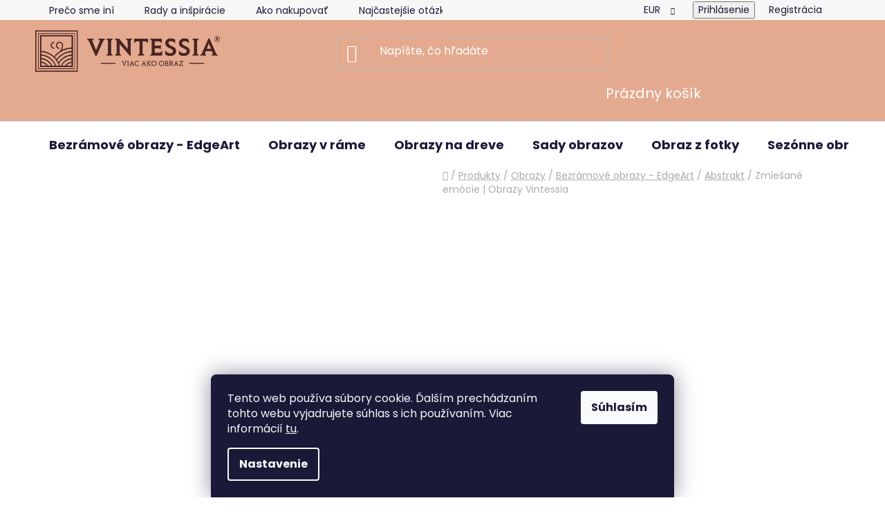

--- FILE ---
content_type: text/html; charset=utf-8
request_url: https://www.vintessia.sk/abstrakt/zmiesane-emocie-obraz-na-dreve/
body_size: 44907
content:
<!doctype html><html lang="sk" dir="ltr" class="header-background-dark external-fonts-loaded"><head><meta charset="utf-8" /><meta name="viewport" content="width=device-width,initial-scale=1" /><title>Zmiešané emócie | Obrazy Vintessia - VINTESSIA®</title><link rel="preconnect" href="https://cdn.myshoptet.com" /><link rel="dns-prefetch" href="https://cdn.myshoptet.com" /><link rel="preload" href="https://cdn.myshoptet.com/prj/dist/master/cms/libs/jquery/jquery-1.11.3.min.js" as="script" /><link href="https://cdn.myshoptet.com/prj/dist/master/cms/templates/frontend_templates/shared/css/font-face/poppins.css" rel="stylesheet"><link href="https://cdn.myshoptet.com/prj/dist/master/shop/dist/font-shoptet-13.css.3c47e30adfa2e9e2683b.css" rel="stylesheet"><script>
dataLayer = [];
dataLayer.push({'shoptet' : {
    "pageId": 714,
    "pageType": "productDetail",
    "currency": "EUR",
    "currencyInfo": {
        "decimalSeparator": ",",
        "exchangeRate": 1,
        "priceDecimalPlaces": 2,
        "symbol": "\u20ac",
        "symbolLeft": 1,
        "thousandSeparator": " "
    },
    "language": "sk",
    "projectId": 631581,
    "product": {
        "id": 336,
        "guid": "1f58582a-d252-11ee-b250-fae22c82b87d",
        "hasVariants": true,
        "codes": [
            {
                "code": "0882\/20X"
            },
            {
                "code": "0882\/30X"
            },
            {
                "code": "0882\/40X"
            },
            {
                "code": "0882\/50X"
            },
            {
                "code": "0882\/60X"
            },
            {
                "code": "0882\/70X"
            },
            {
                "code": "0882\/80X"
            }
        ],
        "name": "Zmie\u0161an\u00e9 em\u00f3cie | Obrazy Vintessia",
        "appendix": "",
        "weight": 0.38,
        "manufacturer": "Abstrakt",
        "manufacturerGuid": "1EF5335B61E7614ABA1CDA0BA3DED3EE",
        "currentCategory": "Produkty Vintessia | Obrazy | EdgeArt -Bezr\u00e1mov\u00e9 obrazy | Abstraktn\u00e9 obrazy",
        "currentCategoryGuid": "fb1c541b-b390-11ee-a942-66a97943acd3",
        "defaultCategory": "Produkty Vintessia | Obrazy | EdgeArt -Bezr\u00e1mov\u00e9 obrazy | Abstraktn\u00e9 obrazy",
        "defaultCategoryGuid": "fb1c541b-b390-11ee-a942-66a97943acd3",
        "currency": "EUR",
        "priceWithVatMin": 32.640000000000001,
        "priceWithVatMax": 91.140000000000001
    },
    "cartInfo": {
        "id": null,
        "freeShipping": false,
        "freeShippingFrom": 0,
        "leftToFreeGift": {
            "formattedPrice": "\u20ac10",
            "priceLeft": 10
        },
        "freeGift": false,
        "leftToFreeShipping": {
            "priceLeft": 0,
            "dependOnRegion": 0,
            "formattedPrice": "\u20ac0"
        },
        "discountCoupon": [],
        "getNoBillingShippingPrice": {
            "withoutVat": 0,
            "vat": 0,
            "withVat": 0
        },
        "cartItems": [],
        "taxMode": "ORDINARY"
    },
    "cart": [],
    "customer": {
        "priceRatio": 1,
        "priceListId": 1,
        "groupId": null,
        "registered": false,
        "mainAccount": false
    }
}});
dataLayer.push({'cookie_consent' : {
    "marketing": "denied",
    "analytics": "denied"
}});
document.addEventListener('DOMContentLoaded', function() {
    shoptet.consent.onAccept(function(agreements) {
        if (agreements.length == 0) {
            return;
        }
        dataLayer.push({
            'cookie_consent' : {
                'marketing' : (agreements.includes(shoptet.config.cookiesConsentOptPersonalisation)
                    ? 'granted' : 'denied'),
                'analytics': (agreements.includes(shoptet.config.cookiesConsentOptAnalytics)
                    ? 'granted' : 'denied')
            },
            'event': 'cookie_consent'
        });
    });
});
</script>

<!-- Google Tag Manager -->
<script>(function(w,d,s,l,i){w[l]=w[l]||[];w[l].push({'gtm.start':
new Date().getTime(),event:'gtm.js'});var f=d.getElementsByTagName(s)[0],
j=d.createElement(s),dl=l!='dataLayer'?'&l='+l:'';j.async=true;j.src=
'https://www.googletagmanager.com/gtm.js?id='+i+dl;f.parentNode.insertBefore(j,f);
})(window,document,'script','dataLayer','GTM-WD722NQ9');</script>
<!-- End Google Tag Manager -->

<meta property="og:type" content="website"><meta property="og:site_name" content="vintessia.sk"><meta property="og:url" content="https://www.vintessia.sk/abstrakt/zmiesane-emocie-obraz-na-dreve/"><meta property="og:title" content="Zmiešané emócie | Obrazy Vintessia - VINTESSIA®"><meta name="author" content="VINTESSIA®"><meta name="web_author" content="Shoptet.sk"><meta name="dcterms.rightsHolder" content="www.vintessia.sk"><meta name="robots" content="index,follow"><meta property="og:image" content="https://cdn.myshoptet.com/usr/www.vintessia.sk/user/shop/big/336_zmiesane-emocie-obrazy-vintessia.jpg?6904d1ed"><meta property="og:description" content="Zmiešané emócie | Obrazy Vintessia. Rôzne rozmery unikátnych obrazov na dreve.
Abstraktný obraz s výraznými červenými, žltými a čiernymi blokmi."><meta name="description" content="Zmiešané emócie | Obrazy Vintessia. Rôzne rozmery unikátnych obrazov na dreve.
Abstraktný obraz s výraznými červenými, žltými a čiernymi blokmi."><meta property="product:price:amount" content="32.64"><meta property="product:price:currency" content="EUR"><style>:root {--color-primary: #fbaf84;--color-primary-h: 22;--color-primary-s: 94%;--color-primary-l: 75%;--color-primary-hover: #d16b73;--color-primary-hover-h: 355;--color-primary-hover-s: 53%;--color-primary-hover-l: 62%;--color-secondary: #1D7AF8;--color-secondary-h: 215;--color-secondary-s: 94%;--color-secondary-l: 54%;--color-secondary-hover: #d16b73;--color-secondary-hover-h: 355;--color-secondary-hover-s: 53%;--color-secondary-hover-l: 62%;--color-tertiary: #eee4d1;--color-tertiary-h: 39;--color-tertiary-s: 46%;--color-tertiary-l: 88%;--color-tertiary-hover: #1D7AF8;--color-tertiary-hover-h: 215;--color-tertiary-hover-s: 94%;--color-tertiary-hover-l: 54%;--color-header-background: #E3AA8F;--template-font: "Poppins";--template-headings-font: "Poppins";--header-background-url: url("[data-uri]");--cookies-notice-background: #1A1937;--cookies-notice-color: #F8FAFB;--cookies-notice-button-hover: #f5f5f5;--cookies-notice-link-hover: #27263f;--templates-update-management-preview-mode-content: "Náhľad aktualizácií šablóny je aktívny pre váš prehliadač."}</style>
    
    <link href="https://cdn.myshoptet.com/prj/dist/master/shop/dist/main-13.less.fdb02770e668ba5a70b5.css" rel="stylesheet" />
            <link href="https://cdn.myshoptet.com/prj/dist/master/shop/dist/mobile-header-v1-13.less.629f2f48911e67d0188c.css" rel="stylesheet" />
    
    <script>var shoptet = shoptet || {};</script>
    <script src="https://cdn.myshoptet.com/prj/dist/master/shop/dist/main-3g-header.js.05f199e7fd2450312de2.js"></script>
<!-- User include --><!-- api 428(82) html code header -->
<link rel="stylesheet" href="https://cdn.myshoptet.com/usr/api2.dklab.cz/user/documents/_doplnky/oblibene/631581/13/631581_13.css" type="text/css" /><style>
        :root {
            --dklab-favourites-flag-color: #E91B7D;
            --dklab-favourites-flag-text-color: #FFFFFF;
            --dklab-favourites-add-text-color: #D16B73;            
            --dklab-favourites-remove-text-color: #E91B7D;            
            --dklab-favourites-add-text-detail-color: #D16B73;            
            --dklab-favourites-remove-text-detail-color: #E91B7D;            
            --dklab-favourites-header-icon-color: #E91B7D;            
            --dklab-favourites-counter-color: #E91B7D;            
        } </style>
<!-- api 446(100) html code header -->
<link rel="stylesheet" href="https://cdn.myshoptet.com/usr/api2.dklab.cz/user/documents/_doplnky/poznamka/631581/214/631581_214.css" type="text/css" /><style> :root { 
            --dklab-poznamka-color-main: #D16B73;  
            --dklab-poznamka-color-empty: #A9A9A9;             
            --dklab-poznamka-color-tooltip-background: #000000;             
            --dklab-poznamka-color-tooltip-text: #FFFFFF;             
            --dklab-poznamka-color-cart-message: #000000;             
            --dklab-poznamka-color-cart-message-background: #FBAF84;             
        }
        </style>
<!-- api 709(355) html code header -->
<script>
  const PWJS = {};
</script>

<script src=https://app.productwidgets.cz/pwjs.js></script>



<!-- service 428(82) html code header -->
<style>
@font-face {
    font-family: 'oblibene';
    src:  url('https://cdn.myshoptet.com/usr/api2.dklab.cz/user/documents/_doplnky/oblibene/font/oblibene.eot?v1');
    src:  url('https://cdn.myshoptet.com/usr/api2.dklab.cz/user/documents/_doplnky/oblibene/font/oblibene.eot?v1#iefix') format('embedded-opentype'),
    url('https://cdn.myshoptet.com/usr/api2.dklab.cz/user/documents/_doplnky/oblibene/font/oblibene.ttf?v1') format('truetype'),
    url('https://cdn.myshoptet.com/usr/api2.dklab.cz/user/documents/_doplnky/oblibene/font/oblibene.woff?v1') format('woff'),
    url('https://cdn.myshoptet.com/usr/api2.dklab.cz/user/documents/_doplnky/oblibene/font/oblibene.svg?v1') format('svg');
    font-weight: normal;
    font-style: normal;
}
</style>
<script>
var dklabFavIndividual;
</script>
<!-- service 446(100) html code header -->
<style>
@font-face {
    font-family: 'poznamka';
    src:  url('https://cdn.myshoptet.com/usr/api2.dklab.cz/user/documents/_doplnky/poznamka/font/note.eot?v1');
    src:  url('https://cdn.myshoptet.com/usr/api2.dklab.cz/user/documents/_doplnky/poznamka/font/note.eot?v1#iefix') format('embedded-opentype'),
    url('https://cdn.myshoptet.com/usr/api2.dklab.cz/user/documents/_doplnky/poznamka/font/note.ttf?v1') format('truetype'),
    url('https://cdn.myshoptet.com/usr/api2.dklab.cz/user/documents/_doplnky/poznamka/font/note.woff?v1') format('woff'),
    url('https://cdn.myshoptet.com/usr/api2.dklab.cz/user/documents/_doplnky/poznamka/font/note.svg?v1') format('svg');
    font-weight: normal;
    font-style: normal;
}
</style>
<!-- service 659(306) html code header -->
<link rel="stylesheet" type="text/css" href="https://cdn.myshoptet.com/usr/fvstudio.myshoptet.com/user/documents/showmore/fv-studio-app-showmore.css?v=21.10.1">

<!-- service 731(376) html code header -->
<link rel="preconnect" href="https://image.pobo.cz/" crossorigin>
<link rel="stylesheet" href="https://image.pobo.cz/assets/fix-header.css?v=10" media="print" onload="this.media='all'">
<script src="https://image.pobo.cz/assets/fix-header.js"></script>


<!-- service 1603(1193) html code header -->
<style>
.mobile .p-thumbnail:not(.highlighted):hover::before {
    opacity: 0 !important;
}
</style>
<!-- service 654(301) html code header -->
<!-- Prefetch Pobo Page Builder CDN  -->
<link rel="dns-prefetch" href="https://image.pobo.cz">
<link href="https://cdnjs.cloudflare.com/ajax/libs/lightgallery/2.7.2/css/lightgallery.min.css" rel="stylesheet">
<link href="https://cdnjs.cloudflare.com/ajax/libs/lightgallery/2.7.2/css/lg-thumbnail.min.css" rel="stylesheet">


<!-- © Pobo Page Builder  -->
<script>
 	  window.addEventListener("DOMContentLoaded", function () {
		  var po = document.createElement("script");
		  po.type = "text/javascript";
		  po.async = true;
		  po.dataset.url = "https://www.pobo.cz";
			po.dataset.cdn = "https://image.pobo.space";
      po.dataset.tier = "standard";
      po.fetchpriority = "high";
      po.dataset.key = btoa(window.location.host);
		  po.id = "pobo-asset-url";
      po.platform = "shoptet";
      po.synergy = false;
		  po.src = "https://image.pobo.space/assets/editor.js?v=13";

		  var s = document.getElementsByTagName("script")[0];
		  s.parentNode.insertBefore(po, s);
	  });
</script>





<!-- service 1842(1407) html code header -->
<link rel="stylesheet" href="https://cdn.myshoptet.com/addons/jakubtursky/shoptet-parameter-detail-git/styles.header.min.css?a773507387e0bc97bac52929cd8523ae414cf1fc">
<!-- service 708(354) html code header -->
<link href="https://cdn.myshoptet.com/usr/302565.myshoptet.com/user/documents/assets/gifts/fv-studio-app-gifts.css?25.4.29" rel="stylesheet">
<link href="https://cdn.myshoptet.com/usr/302565.myshoptet.com/user/documents/assets/gifts/fv-studio-app-gifts.Disco.css?25.4.29" rel="stylesheet">

<style>
.ordering-process.id--9 [id~=free-gift-wrapper] ul li:hover,
.ordering-process.id--9 [class~=free-gifts-wrapper] ul li:hover,
.content-window.cart-window [class~=free-gifts-wrapper] ul li:hover {
    border-color: #fbaf84;
}

.ordering-process.id--9 [id~=free-gift-wrapper] ul li:not(.hidden-colorbox-visible),
.ordering-process.id--9 [class~=free-gifts-wrapper] ul li.active,
.content-window.cart-window [class~=free-gifts-wrapper] ul li.active {
    border-color: #fbaf84;
    border-width: 2px;
}

.fvstudio-delivery-info-single-gift {
border-color: #fbaf84;
}

</style>
<!-- service 417(71) html code header -->
<style>
@media screen and (max-width: 767px) {
body.sticky-mobile:not(.paxio-merkur):not(.venus) .dropdown {display: none !important;}
body.sticky-mobile:not(.paxio-merkur):not(.venus) .languagesMenu{right: 98px; position: absolute;}
body.sticky-mobile:not(.paxio-merkur):not(.venus) .languagesMenu .caret{display: none !important;}
body.sticky-mobile:not(.paxio-merkur):not(.venus) .languagesMenu.open .languagesMenu__content {display: block;right: 0;left: auto;}
.template-12 #header .site-name {max-width: 40% !important;}
}
@media screen and (-ms-high-contrast: active), (-ms-high-contrast: none) {
.template-12 #header {position: fixed; width: 100%;}
.template-12 #content-wrapper.content-wrapper{padding-top: 80px;}
}
.sticky-mobile #header-image{display: none;}
@media screen and (max-width: 640px) {
.template-04.sticky-mobile #header-cart{position: fixed;top: 3px;right: 92px;}
.template-04.sticky-mobile #header-cart::before {font-size: 32px;}
.template-04.sticky-mobile #header-cart strong{display: none;}
}
@media screen and (min-width: 641px) {
.dklabGarnet #main-wrapper {overflow: visible !important;}
}
.dklabGarnet.sticky-mobile #logo img {top: 0 !important;}
@media screen and (min-width: 768px){
.top-navigation-bar .site-name {display: none;}
}
/*NOVÁ VERZE MOBILNÍ HLAVIČKY*/
@media screen and (max-width: 767px){
.scrolled-down body:not(.ordering-process):not(.search-window-visible) .top-navigation-bar {transform: none !important;}
.scrolled-down body:not(.ordering-process):not(.search-window-visible) #header .site-name {transform: none !important;}
.scrolled-down body:not(.ordering-process):not(.search-window-visible) #header .cart-count {transform: none !important;}
.scrolled-down #header {transform: none !important;}

body.template-11.mobile-header-version-1:not(.paxio-merkur):not(.venus) .top-navigation-bar .site-name{display: none !important;}
body.template-11.mobile-header-version-1:not(.paxio-merkur):not(.venus) #header .cart-count {top: -39px !important;position: absolute !important;}
.template-11.sticky-mobile.mobile-header-version-1 .responsive-tools > a[data-target="search"] {visibility: visible;}
.template-12.mobile-header-version-1 #header{position: fixed !important;}
.template-09.mobile-header-version-1.sticky-mobile .top-nav .subnav-left {visibility: visible;}
}

/*Disco*/
@media screen and (min-width: 768px){
.template-13:not(.jupiter) #header, .template-14 #header{position: sticky;top: 0;z-index: 8;}
.template-14.search-window-visible #header{z-index: 9999;}
body.navigation-hovered::before {z-index: 7;}
/*
.template-13 .top-navigation-bar{z-index: 10000;}
.template-13 .popup-widget {z-index: 10001;}
*/
.scrolled .template-13 #header, .scrolled .template-14 #header{box-shadow: 0 2px 10px rgba(0,0,0,0.1);}
.search-focused::before{z-index: 8;}
.top-navigation-bar{z-index: 9;position: relative;}
.paxio-merkur.top-navigation-menu-visible #header .search-form .form-control {z-index: 1;}
.paxio-merkur.top-navigation-menu-visible .search-form::before {z-index: 1;}
.scrolled .popup-widget.cart-widget {position: fixed;top: 68px !important;}

/* MERKUR */
.paxio-merkur.sticky-mobile.template-11 #oblibeneBtn{line-height: 70px !important;}
}


/* VENUS */
@media screen and (min-width: 768px){
.venus.sticky-mobile:not(.ordering-process) #header {position: fixed !important;width: 100%;transform: none !important;translate: none !important;box-shadow: 0 2px 10px rgba(0,0,0,0.1);visibility: visible !important;opacity: 1 !important;}
.venus.sticky-mobile:not(.ordering-process) .overall-wrapper{padding-top: 160px;}
.venus.sticky-mobile.type-index:not(.ordering-process) .overall-wrapper{padding-top: 85px;}
.venus.sticky-mobile:not(.ordering-process) #content-wrapper.content-wrapper {padding-top: 0 !important;}
}
@media screen and (max-width: 767px){
.template-14 .top-navigation-bar > .site-name{display: none !important;}
.template-14 #header .header-top .header-top-wrapper .site-name{margin: 0;}
}
/* JUPITER */
@media screen and (max-width: 767px){
.scrolled-down body.jupiter:not(.ordering-process):not(.search-window-visible) #header .site-name {-webkit-transform: translateX(-50%) !important;transform: translateX(-50%) !important;}
}
@media screen and (min-width: 768px){
.jupiter.sticky-header #header::after{display: none;}
.jupiter.sticky-header #header{position: fixed; top: 0; width: 100%;z-index: 99;}
.jupiter.sticky-header.ordering-process #header{position: relative;}
.jupiter.sticky-header .overall-wrapper{padding-top: 182px;}
.jupiter.sticky-header.ordering-process .overall-wrapper{padding-top: 0;}
.jupiter.sticky-header #header .header-top {height: 80px;}
}
</style>
<!-- service 993(626) html code header -->
<script src="https://cdn.myshoptet.com/usr/chatgo.myshoptet.com/user/documents/fotorecence_functions_cdn.js?v=2"></script>
<style>
.sf-review-img img, img.satisflow-review-image {
    width: 230px;
    height: 300px;
    object-fit: cover;
    border-top-left-radius: 10px;
    border-top-right-radius: 10px;
}

.sf-review.carousel-cell {
    min-height: 620px;
    border-radius: 10px;
}

.sf-upvote-btn-wrapper, .sf-upvote-active-btn-wrapper {
    position: absolute;
    bottom: 0;
    right: 10px;
}
.sf-review{
	width: 232px;
      border: 1px solid rgb(204, 204, 204);
}

.satisflow-review-image:hover {opacity: 0.8;}
.satisflow-review-image-modal {
    display: none;
    position: fixed;
    z-index: 2147483647;
    padding-top: 100px;
    left: 0;
    top: 0;
    width: 100%;
    height: 100%;
    overflow-y: scroll;
    background-color: rgb(0,0,0);
    background-color: rgba(0,0,0,0.9);
    cursor: pointer;
}
.satisflow-review-image-modal-content {
    margin: auto;
    display: block;
    max-width: 100%;
}
.sf-widget-brand-link{
	font-weight: bold;
  text-decoration: underline;
}
.satisflow-review-image-modal-content{
    animation-name: zoom;
    animation-duration: 0.3s;
}
@keyframes zoom {
    from {transform:scale(0)}
    to {transform:scale(1)}
}
.satisflow-review-image-modal-close {
    position: absolute;
    top: 15px;
    right: 35px;
    color: whitesmoke;
    font-size: 40px;
    font-weight: bold;
    transition: 0.3s;
}

.satisflow-review-image-modal-close:hover,
.satisflow-review-image-modal-close:focus {
    color: #bbb;
    text-decoration: none;
    cursor: pointer;
}
.flickity-button:hover {
  outline: none;
  color: black;
  border: none;
}
.flickity-button:disabled {
  display: none;
}
</style>
<script src="https://app.satisflow.cz/static/lib/flickity/flickity.min.js"></script>
<style>
.flickity-enabled{position:relative}.flickity-enabled:focus{outline:0}.flickity-viewport{overflow:hidden;position:relative;height:100%}.flickity-slider{position:absolute;width:100%;height:100%}.flickity-enabled.is-draggable{-webkit-tap-highlight-color:transparent;-webkit-user-select:none;-moz-user-select:none;-ms-user-select:none;user-select:none}.flickity-enabled.is-draggable .flickity-viewport{cursor:move;cursor:-webkit-grab;cursor:grab}.flickity-enabled.is-draggable .flickity-viewport.is-pointer-down{cursor:-webkit-grabbing;cursor:grabbing}.flickity-button{position:absolute;background:hsla(0,0%,100%,.75);border:none;color:#333}.flickity-button:hover{background:#fff;cursor:pointer}.flickity-button:focus{outline:0;box-shadow:0 0 0 5px #19f}.flickity-button:active{opacity:.6}.flickity-button:disabled{opacity:.3;cursor:auto;pointer-events:none}.flickity-button-icon{fill:currentColor}.flickity-prev-next-button{top:50%;width:44px;height:44px;border-radius:50%;transform:translateY(-50%)}.flickity-prev-next-button.previous{left:10px}.flickity-prev-next-button.next{right:10px}.flickity-rtl .flickity-prev-next-button.previous{left:auto;right:10px}.flickity-rtl .flickity-prev-next-button.next{right:auto;left:10px}.flickity-prev-next-button .flickity-button-icon{position:absolute;left:20%;top:20%;width:60%;height:60%}.flickity-page-dots{position:absolute;width:100%;bottom:-25px;padding:0;margin:0;list-style:none;text-align:center;line-height:1}.flickity-rtl .flickity-page-dots{direction:rtl}.flickity-page-dots .dot{display:inline-block;width:10px;height:10px;margin:0 8px;background:#333;border-radius:50%;opacity:.25;cursor:pointer}.flickity-page-dots .dot.is-selected{opacity:1}
</style>
<style>
/* fallback google icons */
@font-face {
  font-family: 'Material Symbols Outlined';
  font-style: normal;
  font-weight: 400;
  src: url(https://fonts.gstatic.com/s/materialsymbolsoutlined/v86/kJF1BvYX7BgnkSrUwT8OhrdQw4oELdPIeeII9v6oDMzByHX9rA6RzaxHMPdY43zj-jCxv3fzvRNU22ZXGJpEpjC_1n-q_4MrImHCIJIZrDCvHOej.woff2) format('woff2');
}

.material-symbols-outlined {
  font-family: 'Material Symbols Outlined'!important;
  font-weight: normal;
  font-style: normal;
  font-size: 24px;
  line-height: 1;
  letter-spacing: normal;
  text-transform: none;
  display: inline-block;
  white-space: nowrap;
  word-wrap: normal;
  direction: ltr;
  -webkit-font-feature-settings: 'liga';
  -webkit-font-smoothing: antialiased;
}
.satisflow-multiline-ellipsis {
  overflow: hidden;
  display: -webkit-box;
  -webkit-box-orient: vertical;
  -webkit-line-clamp: 3; 
  white-space: pre-wrap;
  cursor: pointer;
}
.sf-review-text {
  margin-bottom: 30px;
}
#sf-grid-reviews-widget-table {
  border-collapse: separate;
  border-spacing: 10px;
}
.sf-grid-review-display-none {
  display: none!important;
}
#sf-grid-reviews-widget-table td {
 border-radius: 10px;
}
@media only screen and (max-width: 760px) {
  #sf-grid-reviews-widget-table tr {
    display: block;
  }
  #sf-grid-reviews-widget-table td {
     display: block;
     padding-bottom: 0px;
     margin-bottom: 10px;
  }
}
</style>
<!-- project html code header -->
<link href="/user/documents/jakubtursky/style.css?v=16" data-author-name="Jakub Turský" data-author-website="https://partneri.shoptet.cz/profesionalove/tursky-jakub" data-author-email="info@jakubtursky.sk" rel="stylesheet">
<link href="/user/documents/pw/style.css?v=6" rel="stylesheet">


<meta name="google-site-verification" content="u58vIqgglrD06gp8t3UE1F3TI9khY_lGdkh6b4Q_F-k" />
<meta name="facebook-domain-verification" content="a7hemynrarw808aqjymd6ugr8y9zs6" />
<!-- Hotjar Tracking Code for https://www.vintessia.sk/ -->
<script>
    (function(h,o,t,j,a,r){
        h.hj=h.hj||function(){(h.hj.q=h.hj.q||[]).push(arguments)};
        h._hjSettings={hjid:4957045,hjsv:6};
        a=o.getElementsByTagName('head')[0];
        r=o.createElement('script');r.async=1;
        r.src=t+h._hjSettings.hjid+j+h._hjSettings.hjsv;
        a.appendChild(r);
    })(window,document,'https://static.hotjar.com/c/hotjar-','.js?sv=');
</script>



<style>
/* VŠETKY CTA tlačidlá – základ (detail aj kategória) */
.btn.btn-cart,
.btn.btn-conversion,
a.btn.btn-cart,
a.btn.btn-conversion,
.product .btn,
.product .btn-cart,
.product .btn.btn-default,
.product .btn.btn-sm,
.product .btn.btn-primary {
  background-color: #FF9900;
  border-color: #FF9900;
  font-family: 'Poppins', sans-serif;
  font-weight: 500;
  color: #fff;
  font-size: 16px;
  padding:;
  border-radius: 5px;
  transition: background-color 0.3s ease, border-color 0.3s ease, color 0.3s ease;
}

/* 🔽 Výpis kategórií – zmenšenie len na tejto stránke */
body.category-page .product .btn-cart {
  font-size: 14px !important;
  padding: 8px 16px !important;
}

/* Hover efekt */
.btn.btn-cart:hover,
.btn.btn-conversion:hover,
a.btn.btn-cart:hover,
a.btn.btn-conversion:hover,
.product .btn:hover,
.product .btn-cart:hover,
.product .btn.btn-default:hover,
.product .btn.btn-sm:hover,
.product .btn.btn-primary:hover {
  background-color: #e68a00;
  border-color: #e68a00;
  color: #fff;
}

/* Skrytie filtrov */
.category-header input[type=radio]+label[for="order2"],
.category-header input[type=radio]+label[for="order3"],
.category-header input[type=radio]+label[for="order5"] {
  display: none;
}
</style>

<style>
/* Štýl len pre ZOBRAZIŤ ROZMERY vo výpise kategórie */
.p-tools .btn.btn-primary {
  font-size: 14px !important;
  padding: 8px 7px !important;
}

@media (max-width: 600px) {
  .p-tools .btn.btn-primary {
    font-size: 14px !important;
    padding: 6px 10px !important; /* jemný vnútorný padding */
    margin-left: 10px !important;
    margin-right: 10px !important;
    width: auto !important; /* nech sa prispôsobí obsahu */
    max-width: calc(100% - 20px) !important; /* 100% mínus marginy */
    display: block !important;
    box-sizing: border-box !important;
    text-align: center !important;
  }
}
</style>

<style>
.category-title {
     font-size: 14px;
}
#manufacturer-filter h4:after{
	content: 'Motívy';
}
#manufacturer-filter h4 span{
	display: none;
}
</style>
<!-- Pobo lišta úprava -->
<style>
 .plugin-fixed-header__price{
 		display: none;
 }
 .plugin-fixed-header__basket{
 	width: 400px;
 }
 
 .plugin-fixed-header__basket .add-to-cart-button{
 	width: 200px !important;
 }
 

#showHeurekaBadgeHere-12,
#showHeurekaBadgeHere-11 {
  display: none;
}

#footer #showHeurekaBadgeHere-12,
#footer #showHeurekaBadgeHere-11 {
  display: block;
}

@media (max-width: 768px) {
  #footer #showHeurekaBadgeHere-11 {
    display: none;
  }
}

@media (min-width: 768px) {
  #footer #showHeurekaBadgeHere-12 {
    display: none;
  }
  #showHeurekaBadgeHere-12,
  #showHeurekaBadgeHere-11 {
    margin-top: 25px;
  }
}

@media (max-width: 768px) {
  #footer #showHeurekaBadgeHere-12 {
    text-align: center !important;
    margin: 15px auto 0 !important;
  }
}
@media (max-width: 767px) {
    .banner {
        min-height: auto;
    }
}
</style>
<style>
:root {
/* Nastavenie štýlov, farieb*/
--dpt-accordion-border-radius: 0px;
--dpt-accordion-BG: #e6e6e6;
--dpt-accordion-BG-active: #f5f5f5;
--dpt-accordion-title-color: #000000;
--dpt-accordion-title-color-active: #d16b73;
--dpt-category: #d16b73;
--dpt-category-hover: #347af7;
}
</style>
<style>
.btn.btn-default, a.btn.btn-default {
  background-color: hsl(var(--color-tertiary-hover-h),calc(var(--color-tertiary-hover-s) - 10%),calc(var(--color-tertiary-hover-l) + 6%));
  border-color: #e6e6e6;
  color: #fff;
}
</style>
<style>
.btn.btn-primary, a.btn.btn-primary
{background-color:#1d7af8; border-color:#1d7af8; color:#ffffff}
</style>
<style>
.flag.flag-discount
{background-color:#d16b73}
</style>
<!-- /User include --><link rel="shortcut icon" href="/favicon.ico" type="image/x-icon" /><link rel="canonical" href="https://www.vintessia.sk/abstrakt/zmiesane-emocie-obraz-na-dreve/" />    <script>
        var _hwq = _hwq || [];
        _hwq.push(['setKey', 'BA38FF31998B7F928CF3C99F55741858']);
        _hwq.push(['setTopPos', '350']);
        _hwq.push(['showWidget', '21']);
        (function() {
            var ho = document.createElement('script');
            ho.src = 'https://sk.im9.cz/direct/i/gjs.php?n=wdgt&sak=BA38FF31998B7F928CF3C99F55741858';
            var s = document.getElementsByTagName('script')[0]; s.parentNode.insertBefore(ho, s);
        })();
    </script>
<script>!function(){var t={9196:function(){!function(){var t=/\[object (Boolean|Number|String|Function|Array|Date|RegExp)\]/;function r(r){return null==r?String(r):(r=t.exec(Object.prototype.toString.call(Object(r))))?r[1].toLowerCase():"object"}function n(t,r){return Object.prototype.hasOwnProperty.call(Object(t),r)}function e(t){if(!t||"object"!=r(t)||t.nodeType||t==t.window)return!1;try{if(t.constructor&&!n(t,"constructor")&&!n(t.constructor.prototype,"isPrototypeOf"))return!1}catch(t){return!1}for(var e in t);return void 0===e||n(t,e)}function o(t,r,n){this.b=t,this.f=r||function(){},this.d=!1,this.a={},this.c=[],this.e=function(t){return{set:function(r,n){u(c(r,n),t.a)},get:function(r){return t.get(r)}}}(this),i(this,t,!n);var e=t.push,o=this;t.push=function(){var r=[].slice.call(arguments,0),n=e.apply(t,r);return i(o,r),n}}function i(t,n,o){for(t.c.push.apply(t.c,n);!1===t.d&&0<t.c.length;){if("array"==r(n=t.c.shift()))t:{var i=n,a=t.a;if("string"==r(i[0])){for(var f=i[0].split("."),s=f.pop(),p=(i=i.slice(1),0);p<f.length;p++){if(void 0===a[f[p]])break t;a=a[f[p]]}try{a[s].apply(a,i)}catch(t){}}}else if("function"==typeof n)try{n.call(t.e)}catch(t){}else{if(!e(n))continue;for(var l in n)u(c(l,n[l]),t.a)}o||(t.d=!0,t.f(t.a,n),t.d=!1)}}function c(t,r){for(var n={},e=n,o=t.split("."),i=0;i<o.length-1;i++)e=e[o[i]]={};return e[o[o.length-1]]=r,n}function u(t,o){for(var i in t)if(n(t,i)){var c=t[i];"array"==r(c)?("array"==r(o[i])||(o[i]=[]),u(c,o[i])):e(c)?(e(o[i])||(o[i]={}),u(c,o[i])):o[i]=c}}window.DataLayerHelper=o,o.prototype.get=function(t){var r=this.a;t=t.split(".");for(var n=0;n<t.length;n++){if(void 0===r[t[n]])return;r=r[t[n]]}return r},o.prototype.flatten=function(){this.b.splice(0,this.b.length),this.b[0]={},u(this.a,this.b[0])}}()}},r={};function n(e){var o=r[e];if(void 0!==o)return o.exports;var i=r[e]={exports:{}};return t[e](i,i.exports,n),i.exports}n.n=function(t){var r=t&&t.__esModule?function(){return t.default}:function(){return t};return n.d(r,{a:r}),r},n.d=function(t,r){for(var e in r)n.o(r,e)&&!n.o(t,e)&&Object.defineProperty(t,e,{enumerable:!0,get:r[e]})},n.o=function(t,r){return Object.prototype.hasOwnProperty.call(t,r)},function(){"use strict";n(9196)}()}();</script><style>/* custom background */@media (min-width: 992px) {body {background-position: top center;background-repeat: no-repeat;background-attachment: scroll;}}</style>    <!-- Global site tag (gtag.js) - Google Analytics -->
    <script async src="https://www.googletagmanager.com/gtag/js?id=G-7CHBRTJJR9"></script>
    <script>
        
        window.dataLayer = window.dataLayer || [];
        function gtag(){dataLayer.push(arguments);}
        

                    console.debug('default consent data');

            gtag('consent', 'default', {"ad_storage":"denied","analytics_storage":"denied","ad_user_data":"denied","ad_personalization":"denied","wait_for_update":500});
            dataLayer.push({
                'event': 'default_consent'
            });
        
        gtag('js', new Date());

        
                gtag('config', 'G-7CHBRTJJR9', {"groups":"GA4","send_page_view":false,"content_group":"productDetail","currency":"EUR","page_language":"sk"});
        
                gtag('config', 'AW-16495568973', {"allow_enhanced_conversions":true});
        
        
        
        
        
                    gtag('event', 'page_view', {"send_to":"GA4","page_language":"sk","content_group":"productDetail","currency":"EUR"});
        
                gtag('set', 'currency', 'EUR');

        gtag('event', 'view_item', {
            "send_to": "UA",
            "items": [
                {
                    "id": "0882\/20X",
                    "name": "Zmie\u0161an\u00e9 em\u00f3cie | Obrazy Vintessia",
                    "category": "Produkty Vintessia \/ Obrazy \/ EdgeArt -Bezr\u00e1mov\u00e9 obrazy \/ Abstraktn\u00e9 obrazy",
                                        "brand": "Abstrakt",
                                                            "variant": "Rozmery obd\u013a\u017enik: 20x30",
                                        "price": 32.64
                }
            ]
        });
        
        
        
        
        
                    gtag('event', 'view_item', {"send_to":"GA4","page_language":"sk","content_group":"productDetail","value":32.640000000000001,"currency":"EUR","items":[{"item_id":"0882\/20X","item_name":"Zmie\u0161an\u00e9 em\u00f3cie | Obrazy Vintessia","item_brand":"Abstrakt","item_category":"Produkty Vintessia","item_category2":"Obrazy","item_category3":"EdgeArt -Bezr\u00e1mov\u00e9 obrazy","item_category4":"Abstraktn\u00e9 obrazy","item_variant":"0882\/20X~Rozmery obd\u013a\u017enik: 20x30","price":32.640000000000001,"quantity":1,"index":0}]});
        
        
        
        
        
        
        
        document.addEventListener('DOMContentLoaded', function() {
            if (typeof shoptet.tracking !== 'undefined') {
                for (var id in shoptet.tracking.bannersList) {
                    gtag('event', 'view_promotion', {
                        "send_to": "UA",
                        "promotions": [
                            {
                                "id": shoptet.tracking.bannersList[id].id,
                                "name": shoptet.tracking.bannersList[id].name,
                                "position": shoptet.tracking.bannersList[id].position
                            }
                        ]
                    });
                }
            }

            shoptet.consent.onAccept(function(agreements) {
                if (agreements.length !== 0) {
                    console.debug('gtag consent accept');
                    var gtagConsentPayload =  {
                        'ad_storage': agreements.includes(shoptet.config.cookiesConsentOptPersonalisation)
                            ? 'granted' : 'denied',
                        'analytics_storage': agreements.includes(shoptet.config.cookiesConsentOptAnalytics)
                            ? 'granted' : 'denied',
                                                                                                'ad_user_data': agreements.includes(shoptet.config.cookiesConsentOptPersonalisation)
                            ? 'granted' : 'denied',
                        'ad_personalization': agreements.includes(shoptet.config.cookiesConsentOptPersonalisation)
                            ? 'granted' : 'denied',
                        };
                    console.debug('update consent data', gtagConsentPayload);
                    gtag('consent', 'update', gtagConsentPayload);
                    dataLayer.push(
                        { 'event': 'update_consent' }
                    );
                }
            });
        });
    </script>
<script>
    (function(t, r, a, c, k, i, n, g) { t['ROIDataObject'] = k;
    t[k]=t[k]||function(){ (t[k].q=t[k].q||[]).push(arguments) },t[k].c=i;n=r.createElement(a),
    g=r.getElementsByTagName(a)[0];n.async=1;n.src=c;g.parentNode.insertBefore(n,g)
    })(window, document, 'script', '//www.heureka.sk/ocm/sdk.js?source=shoptet&version=2&page=product_detail', 'heureka', 'sk');

    heureka('set_user_consent', 0);
</script>
</head><body class="desktop id-714 in-abstrakt template-13 type-product type-detail one-column-body columns-mobile-2 columns-3 smart-labels-active ums_forms_redesign--off ums_a11y_category_page--on ums_discussion_rating_forms--off ums_flags_display_unification--on ums_a11y_login--on mobile-header-version-1"><noscript>
    <style>
        #header {
            padding-top: 0;
            position: relative !important;
            top: 0;
        }
        .header-navigation {
            position: relative !important;
        }
        .overall-wrapper {
            margin: 0 !important;
        }
        body:not(.ready) {
            visibility: visible !important;
        }
    </style>
    <div class="no-javascript">
        <div class="no-javascript__title">Musíte zmeniť nastavenie vášho prehliadača</div>
        <div class="no-javascript__text">Pozrite sa na: <a href="https://www.google.com/support/bin/answer.py?answer=23852">Ako povoliť JavaScript vo vašom prehliadači</a>.</div>
        <div class="no-javascript__text">Ak používate software na blokovanie reklám, možno bude potrebné, aby ste povolili JavaScript z tejto stránky.</div>
        <div class="no-javascript__text">Ďakujeme.</div>
    </div>
</noscript>

        <div id="fb-root"></div>
        <script>
            window.fbAsyncInit = function() {
                FB.init({
//                    appId            : 'your-app-id',
                    autoLogAppEvents : true,
                    xfbml            : true,
                    version          : 'v19.0'
                });
            };
        </script>
        <script async defer crossorigin="anonymous" src="https://connect.facebook.net/sk_SK/sdk.js"></script>
<!-- Google Tag Manager (noscript) -->
<noscript><iframe src="https://www.googletagmanager.com/ns.html?id=GTM-WD722NQ9"
height="0" width="0" style="display:none;visibility:hidden"></iframe></noscript>
<!-- End Google Tag Manager (noscript) -->

    <div class="siteCookies siteCookies--bottom siteCookies--dark js-siteCookies" role="dialog" data-testid="cookiesPopup" data-nosnippet>
        <div class="siteCookies__form">
            <div class="siteCookies__content">
                <div class="siteCookies__text">
                    Tento web používa súbory cookie. Ďalším prechádzaním tohto webu vyjadrujete súhlas s ich používaním. Viac informácií <a href="/podmienky-ochrany-osobnych-udajov/" target="_blank" _blank="" rel="noopener noreferrer" noreferrer="">tu</a>.
                </div>
                <p class="siteCookies__links">
                    <button class="siteCookies__link js-cookies-settings" aria-label="Nastavenia cookies" data-testid="cookiesSettings">Nastavenie</button>
                </p>
            </div>
            <div class="siteCookies__buttonWrap">
                                <button class="siteCookies__button js-cookiesConsentSubmit" value="all" aria-label="Prijať cookies" data-testid="buttonCookiesAccept">Súhlasím</button>
            </div>
        </div>
        <script>
            document.addEventListener("DOMContentLoaded", () => {
                const siteCookies = document.querySelector('.js-siteCookies');
                document.addEventListener("scroll", shoptet.common.throttle(() => {
                    const st = document.documentElement.scrollTop;
                    if (st > 1) {
                        siteCookies.classList.add('siteCookies--scrolled');
                    } else {
                        siteCookies.classList.remove('siteCookies--scrolled');
                    }
                }, 100));
            });
        </script>
    </div>
<a href="#content" class="skip-link sr-only">Prejsť na obsah</a><div class="overall-wrapper"><div class="user-action"><div class="container">
    <div class="user-action-in">
                    <div id="login" class="user-action-login popup-widget login-widget" role="dialog" aria-labelledby="loginHeading">
        <div class="popup-widget-inner">
                            <h2 id="loginHeading">Prihlásenie k vášmu účtu</h2><div id="customerLogin"><form action="/action/Customer/Login/" method="post" id="formLoginIncluded" class="csrf-enabled formLogin" data-testid="formLogin"><input type="hidden" name="referer" value="" /><div class="form-group"><div class="input-wrapper email js-validated-element-wrapper no-label"><input type="email" name="email" class="form-control" autofocus placeholder="E-mailová adresa (napr. jan@novak.sk)" data-testid="inputEmail" autocomplete="email" required /></div></div><div class="form-group"><div class="input-wrapper password js-validated-element-wrapper no-label"><input type="password" name="password" class="form-control" placeholder="Heslo" data-testid="inputPassword" autocomplete="current-password" required /><span class="no-display">Nemôžete vyplniť toto pole</span><input type="text" name="surname" value="" class="no-display" /></div></div><div class="form-group"><div class="login-wrapper"><button type="submit" class="btn btn-secondary btn-text btn-login" data-testid="buttonSubmit">Prihlásiť sa</button><div class="password-helper"><a href="/registracia/" data-testid="signup" rel="nofollow">Nová registrácia</a><a href="/klient/zabudnute-heslo/" rel="nofollow">Zabudnuté heslo</a></div></div></div><div class="social-login-buttons"><div class="social-login-buttons-divider"><span>alebo</span></div><div class="form-group"><a href="/action/Social/login/?provider=Facebook" class="login-btn facebook" rel="nofollow"><span class="login-facebook-icon"></span><strong>Prihlásiť sa cez Facebook</strong></a></div></div></form>
</div>                    </div>
    </div>

                <div id="cart-widget" class="user-action-cart popup-widget cart-widget loader-wrapper" data-testid="popupCartWidget" role="dialog" aria-hidden="true">
            <div class="popup-widget-inner cart-widget-inner place-cart-here">
                <div class="loader-overlay">
                    <div class="loader"></div>
                </div>
            </div>
        </div>
    </div>
</div>
</div><div class="top-navigation-bar" data-testid="topNavigationBar">

    <div class="container">

                            <div class="top-navigation-menu">
                <ul class="top-navigation-bar-menu">
                                            <li class="top-navigation-menu-item-705">
                            <a href="/preco-sme-ini/" title="Prečo sme iní">Prečo sme iní</a>
                        </li>
                                            <li class="top-navigation-menu-item-798">
                            <a href="/blog/" title="Blog">Rady a inšpirácie</a>
                        </li>
                                            <li class="top-navigation-menu-item-27">
                            <a href="/ako-nakupovat/" title="Ako nakupovať">Ako nakupovať</a>
                        </li>
                                            <li class="top-navigation-menu-item-834">
                            <a href="/faq/" title="Často kladené otázky - Zákaznícka podpora">Najčastejšie otázky</a>
                        </li>
                                            <li class="top-navigation-menu-item-844">
                            <a href="/ekologicky-pristup/" title="Ekologický prístup">Ekologický prístup</a>
                        </li>
                                            <li class="top-navigation-menu-item--51">
                            <a href="/hodnotenie-obchodu/" title="Hodnotenie obchodu" target="blank">Hodnotenie obchodu</a>
                        </li>
                                            <li class="top-navigation-menu-item-837">
                            <a href="/vratenie-tovaru-a-reklamacie/" title="Vrátenie tovaru a reklamácie">Vrátenie tovaru a reklamácie</a>
                        </li>
                                            <li class="top-navigation-menu-item-39">
                            <a href="/obchodne-podmienky/" title="Obchodné podmienky">Obchodné podmienky</a>
                        </li>
                                            <li class="top-navigation-menu-item-691">
                            <a href="/podmienky-ochrany-osobnych-udajov/" title="Podmienky ochrany osobných údajov">Podmienky ochrany osobných údajov</a>
                        </li>
                                            <li class="top-navigation-menu-item-29">
                            <a href="/kontakty/" title="Kontakty">Kontakty</a>
                        </li>
                                            <li class="top-navigation-menu-item-913">
                            <a href="/nenasli-ste-co-ste-hladali/" title="Nenašli ste čo ste hľadali?">Nenašli ste čo ste hľadali?</a>
                        </li>
                                            <li class="top-navigation-menu-item-931">
                            <a href="/vernostny-program/" title="Skutočne atraktívny vernostný program">Vernostný program</a>
                        </li>
                                            <li class="top-navigation-menu-item--21">
                            <a href="/affiliate-registracia/" title="Registrácia affiliate partnera">Registrácia affiliate partnera</a>
                        </li>
                                            <li class="top-navigation-menu-item--22">
                            <a href="/affiliate-login/" title="Prihlásenie affiliate partnera">Prihlásenie affiliate partnera</a>
                        </li>
                                    </ul>
                <div class="top-navigation-menu-trigger">Viac</div>
                <ul class="top-navigation-bar-menu-helper"></ul>
            </div>
        
        <div class="top-navigation-tools">
                <div class="dropdown">
        <span>Ceny v:</span>
        <button id="topNavigationDropdown" type="button" data-toggle="dropdown" aria-haspopup="true" aria-expanded="false">
            EUR
            <span class="caret"></span>
        </button>
        <ul class="dropdown-menu" aria-labelledby="topNavigationDropdown"><li><a href="/action/Currency/changeCurrency/?currencyCode=CZK" rel="nofollow">CZK</a></li><li><a href="/action/Currency/changeCurrency/?currencyCode=EUR" rel="nofollow">EUR</a></li></ul>
    </div>
            <button class="top-nav-button top-nav-button-login toggle-window" type="button" data-target="login" aria-haspopup="dialog" aria-controls="login" aria-expanded="false" data-testid="signin"><span>Prihlásenie</span></button>
    <a href="/registracia/" class="top-nav-button top-nav-button-register" data-testid="headerSignup">Registrácia</a>
        </div>

    </div>

</div>
<header id="header">
        <div class="header-top">
            <div class="container navigation-wrapper header-top-wrapper">
                <div class="site-name"><a href="/" data-testid="linkWebsiteLogo"><img src="https://cdn.myshoptet.com/usr/www.vintessia.sk/user/logos/logo-horizontal-dark-vintessia.png" alt="VINTESSIA®" fetchpriority="low" /></a></div>                <div class="search" itemscope itemtype="https://schema.org/WebSite">
                    <meta itemprop="headline" content="Abstraktné obrazy"/><meta itemprop="url" content="https://www.vintessia.sk"/><meta itemprop="text" content="Zmiešané emócie | Obrazy Vintessia. Rôzne rozmery unikátnych obrazov na dreve. Abstraktný obraz s výraznými červenými, žltými a čiernymi blokmi."/>                    <form action="/action/ProductSearch/prepareString/" method="post"
    id="formSearchForm" class="search-form compact-form js-search-main"
    itemprop="potentialAction" itemscope itemtype="https://schema.org/SearchAction" data-testid="searchForm">
    <fieldset>
        <meta itemprop="target"
            content="https://www.vintessia.sk/vyhladavanie/?string={string}"/>
        <input type="hidden" name="language" value="sk"/>
        
            
    <span class="search-input-icon" aria-hidden="true"></span>

<input
    type="search"
    name="string"
        class="query-input form-control search-input js-search-input"
    placeholder="Napíšte, čo hľadáte"
    autocomplete="off"
    required
    itemprop="query-input"
    aria-label="Vyhľadávanie"
    data-testid="searchInput"
>
            <button type="submit" class="btn btn-default search-button" data-testid="searchBtn">Hľadať</button>
        
    </fieldset>
</form>
                </div>
                <div class="navigation-buttons">
                    <a href="#" class="toggle-window" data-target="search" data-testid="linkSearchIcon"><span class="sr-only">Hľadať</span></a>
                        
    <a href="/kosik/" class="btn btn-icon toggle-window cart-count" data-target="cart" data-hover="true" data-redirect="true" data-testid="headerCart" rel="nofollow" aria-haspopup="dialog" aria-expanded="false" aria-controls="cart-widget">
        
                <span class="sr-only">Nákupný košík</span>
        
            <span class="cart-price visible-lg-inline-block" data-testid="headerCartPrice">
                                    Prázdny košík                            </span>
        
    
            </a>
                    <a href="#" class="toggle-window" data-target="navigation" data-testid="hamburgerMenu"></a>
                </div>
            </div>
        </div>
        <div class="header-bottom">
            <div class="container navigation-wrapper header-bottom-wrapper js-navigation-container">
                <nav id="navigation" aria-label="Hlavné menu" data-collapsible="true"><div class="navigation-in menu"><ul class="menu-level-1" role="menubar" data-testid="headerMenuItems"><li class="menu-item-708 ext" role="none"><a href="/obrazy-na-dreve/" data-testid="headerMenuItem" role="menuitem" aria-haspopup="true" aria-expanded="false"><b>Bezrámové obrazy - EdgeArt</b><span class="submenu-arrow"></span></a><ul class="menu-level-2" aria-label="Bezrámové obrazy - EdgeArt" tabindex="-1" role="menu"><li class="menu-item-714 active" role="none"><a href="/abstrakt/" class="menu-image" data-testid="headerMenuItem" tabindex="-1" aria-hidden="true"><img src="data:image/svg+xml,%3Csvg%20width%3D%22140%22%20height%3D%22100%22%20xmlns%3D%22http%3A%2F%2Fwww.w3.org%2F2000%2Fsvg%22%3E%3C%2Fsvg%3E" alt="" aria-hidden="true" width="140" height="100"  data-src="https://cdn.myshoptet.com/usr/www.vintessia.sk/user/categories/thumb/obrazy-kat-abstrakt-vintessia.jpg" fetchpriority="low" /></a><div><a href="/abstrakt/" data-testid="headerMenuItem" role="menuitem"><span>Abstrakt</span></a>
                        </div></li><li class="menu-item-720" role="none"><a href="/auto-moto/" class="menu-image" data-testid="headerMenuItem" tabindex="-1" aria-hidden="true"><img src="data:image/svg+xml,%3Csvg%20width%3D%22140%22%20height%3D%22100%22%20xmlns%3D%22http%3A%2F%2Fwww.w3.org%2F2000%2Fsvg%22%3E%3C%2Fsvg%3E" alt="" aria-hidden="true" width="140" height="100"  data-src="https://cdn.myshoptet.com/usr/www.vintessia.sk/user/categories/thumb/obrazy-kat-auto-moto-vintessia.jpg" fetchpriority="low" /></a><div><a href="/auto-moto/" data-testid="headerMenuItem" role="menuitem"><span>Auto moto</span></a>
                        </div></li><li class="menu-item-729" role="none"><a href="/cierno-biele/" class="menu-image" data-testid="headerMenuItem" tabindex="-1" aria-hidden="true"><img src="data:image/svg+xml,%3Csvg%20width%3D%22140%22%20height%3D%22100%22%20xmlns%3D%22http%3A%2F%2Fwww.w3.org%2F2000%2Fsvg%22%3E%3C%2Fsvg%3E" alt="" aria-hidden="true" width="140" height="100"  data-src="https://cdn.myshoptet.com/usr/www.vintessia.sk/user/categories/thumb/obrazy-kat-ciernobiele-vintessia.jpg" fetchpriority="low" /></a><div><a href="/cierno-biele/" data-testid="headerMenuItem" role="menuitem"><span>Čierno biele</span></a>
                        </div></li><li class="menu-item-732" role="none"><a href="/detske/" class="menu-image" data-testid="headerMenuItem" tabindex="-1" aria-hidden="true"><img src="data:image/svg+xml,%3Csvg%20width%3D%22140%22%20height%3D%22100%22%20xmlns%3D%22http%3A%2F%2Fwww.w3.org%2F2000%2Fsvg%22%3E%3C%2Fsvg%3E" alt="" aria-hidden="true" width="140" height="100"  data-src="https://cdn.myshoptet.com/usr/www.vintessia.sk/user/categories/thumb/obrazy-kat-detske-vintessia.jpg" fetchpriority="low" /></a><div><a href="/detske/" data-testid="headerMenuItem" role="menuitem"><span>Detské</span></a>
                        </div></li><li class="menu-item-735" role="none"><a href="/destinacie/" class="menu-image" data-testid="headerMenuItem" tabindex="-1" aria-hidden="true"><img src="data:image/svg+xml,%3Csvg%20width%3D%22140%22%20height%3D%22100%22%20xmlns%3D%22http%3A%2F%2Fwww.w3.org%2F2000%2Fsvg%22%3E%3C%2Fsvg%3E" alt="" aria-hidden="true" width="140" height="100"  data-src="https://cdn.myshoptet.com/usr/www.vintessia.sk/user/categories/thumb/obrazy-kat-destinacie-vintessia.jpg" fetchpriority="low" /></a><div><a href="/destinacie/" data-testid="headerMenuItem" role="menuitem"><span>Destinácie</span></a>
                        </div></li><li class="menu-item-828" role="none"><a href="/fantasy/" class="menu-image" data-testid="headerMenuItem" tabindex="-1" aria-hidden="true"><img src="data:image/svg+xml,%3Csvg%20width%3D%22140%22%20height%3D%22100%22%20xmlns%3D%22http%3A%2F%2Fwww.w3.org%2F2000%2Fsvg%22%3E%3C%2Fsvg%3E" alt="" aria-hidden="true" width="140" height="100"  data-src="https://cdn.myshoptet.com/usr/www.vintessia.sk/user/categories/thumb/obrazy-kat-fantasy-vintessia.jpg" fetchpriority="low" /></a><div><a href="/fantasy/" data-testid="headerMenuItem" role="menuitem"><span>Fantasy</span></a>
                        </div></li><li class="menu-item-738" role="none"><a href="/filmove/" class="menu-image" data-testid="headerMenuItem" tabindex="-1" aria-hidden="true"><img src="data:image/svg+xml,%3Csvg%20width%3D%22140%22%20height%3D%22100%22%20xmlns%3D%22http%3A%2F%2Fwww.w3.org%2F2000%2Fsvg%22%3E%3C%2Fsvg%3E" alt="" aria-hidden="true" width="140" height="100"  data-src="https://cdn.myshoptet.com/usr/www.vintessia.sk/user/categories/thumb/obrazy-kat-filmy-vintessia.jpg" fetchpriority="low" /></a><div><a href="/filmove/" data-testid="headerMenuItem" role="menuitem"><span>Filmové</span></a>
                        </div></li><li class="menu-item-768" role="none"><a href="/gastro/" class="menu-image" data-testid="headerMenuItem" tabindex="-1" aria-hidden="true"><img src="data:image/svg+xml,%3Csvg%20width%3D%22140%22%20height%3D%22100%22%20xmlns%3D%22http%3A%2F%2Fwww.w3.org%2F2000%2Fsvg%22%3E%3C%2Fsvg%3E" alt="" aria-hidden="true" width="140" height="100"  data-src="https://cdn.myshoptet.com/usr/www.vintessia.sk/user/categories/thumb/obrazy-kat-gastro-vintessia.jpg" fetchpriority="low" /></a><div><a href="/gastro/" data-testid="headerMenuItem" role="menuitem"><span>Gastro</span></a>
                        </div></li><li class="menu-item-744" role="none"><a href="/historia/" class="menu-image" data-testid="headerMenuItem" tabindex="-1" aria-hidden="true"><img src="data:image/svg+xml,%3Csvg%20width%3D%22140%22%20height%3D%22100%22%20xmlns%3D%22http%3A%2F%2Fwww.w3.org%2F2000%2Fsvg%22%3E%3C%2Fsvg%3E" alt="" aria-hidden="true" width="140" height="100"  data-src="https://cdn.myshoptet.com/usr/www.vintessia.sk/user/categories/thumb/obrazy-kat-historia-vintessia.jpg" fetchpriority="low" /></a><div><a href="/historia/" data-testid="headerMenuItem" role="menuitem"><span>História</span></a>
                        </div></li><li class="menu-item-747" role="none"><a href="/kreslene/" class="menu-image" data-testid="headerMenuItem" tabindex="-1" aria-hidden="true"><img src="data:image/svg+xml,%3Csvg%20width%3D%22140%22%20height%3D%22100%22%20xmlns%3D%22http%3A%2F%2Fwww.w3.org%2F2000%2Fsvg%22%3E%3C%2Fsvg%3E" alt="" aria-hidden="true" width="140" height="100"  data-src="https://cdn.myshoptet.com/usr/www.vintessia.sk/user/categories/thumb/obrazy-kat-kreslene-vintessia.jpg" fetchpriority="low" /></a><div><a href="/kreslene/" data-testid="headerMenuItem" role="menuitem"><span>Kreslené</span></a>
                        </div></li><li class="menu-item-822" role="none"><a href="/kvety/" class="menu-image" data-testid="headerMenuItem" tabindex="-1" aria-hidden="true"><img src="data:image/svg+xml,%3Csvg%20width%3D%22140%22%20height%3D%22100%22%20xmlns%3D%22http%3A%2F%2Fwww.w3.org%2F2000%2Fsvg%22%3E%3C%2Fsvg%3E" alt="" aria-hidden="true" width="140" height="100"  data-src="https://cdn.myshoptet.com/usr/www.vintessia.sk/user/categories/thumb/obrazy-kat-kvety-vintessia.jpg" fetchpriority="low" /></a><div><a href="/kvety/" data-testid="headerMenuItem" role="menuitem"><span>Kvety</span></a>
                        </div></li><li class="menu-item-753 has-third-level" role="none"><a href="/ludia/" class="menu-image" data-testid="headerMenuItem" tabindex="-1" aria-hidden="true"><img src="data:image/svg+xml,%3Csvg%20width%3D%22140%22%20height%3D%22100%22%20xmlns%3D%22http%3A%2F%2Fwww.w3.org%2F2000%2Fsvg%22%3E%3C%2Fsvg%3E" alt="" aria-hidden="true" width="140" height="100"  data-src="https://cdn.myshoptet.com/usr/www.vintessia.sk/user/categories/thumb/obrazy-kat-ludia-vintessia.jpg" fetchpriority="low" /></a><div><a href="/ludia/" data-testid="headerMenuItem" role="menuitem"><span>Ľudia</span></a>
                                                    <ul class="menu-level-3" role="menu">
                                                                    <li class="menu-item-759" role="none">
                                        <a href="/portrety/" data-testid="headerMenuItem" role="menuitem">
                                            Portréty</a>                                    </li>
                                                            </ul>
                        </div></li><li class="menu-item-831" role="none"><a href="/malba/" class="menu-image" data-testid="headerMenuItem" tabindex="-1" aria-hidden="true"><img src="data:image/svg+xml,%3Csvg%20width%3D%22140%22%20height%3D%22100%22%20xmlns%3D%22http%3A%2F%2Fwww.w3.org%2F2000%2Fsvg%22%3E%3C%2Fsvg%3E" alt="" aria-hidden="true" width="140" height="100"  data-src="https://cdn.myshoptet.com/usr/www.vintessia.sk/user/categories/thumb/obrazy-kat-malba-vintessia.jpg" fetchpriority="low" /></a><div><a href="/malba/" data-testid="headerMenuItem" role="menuitem"><span>Maľba</span></a>
                        </div></li><li class="menu-item-762" role="none"><a href="/mapy/" class="menu-image" data-testid="headerMenuItem" tabindex="-1" aria-hidden="true"><img src="data:image/svg+xml,%3Csvg%20width%3D%22140%22%20height%3D%22100%22%20xmlns%3D%22http%3A%2F%2Fwww.w3.org%2F2000%2Fsvg%22%3E%3C%2Fsvg%3E" alt="" aria-hidden="true" width="140" height="100"  data-src="https://cdn.myshoptet.com/usr/www.vintessia.sk/user/categories/thumb/obrazy-kat-mapy-vintessia.jpg" fetchpriority="low" /></a><div><a href="/mapy/" data-testid="headerMenuItem" role="menuitem"><span>Mapy</span></a>
                        </div></li><li class="menu-item-765" role="none"><a href="/mesto/" class="menu-image" data-testid="headerMenuItem" tabindex="-1" aria-hidden="true"><img src="data:image/svg+xml,%3Csvg%20width%3D%22140%22%20height%3D%22100%22%20xmlns%3D%22http%3A%2F%2Fwww.w3.org%2F2000%2Fsvg%22%3E%3C%2Fsvg%3E" alt="" aria-hidden="true" width="140" height="100"  data-src="https://cdn.myshoptet.com/usr/www.vintessia.sk/user/categories/thumb/obrazy-kat-mesto-vintessia.jpg" fetchpriority="low" /></a><div><a href="/mesto/" data-testid="headerMenuItem" role="menuitem"><span>Mesto</span></a>
                        </div></li><li class="menu-item-825" role="none"><a href="/more-a-ocean/" class="menu-image" data-testid="headerMenuItem" tabindex="-1" aria-hidden="true"><img src="data:image/svg+xml,%3Csvg%20width%3D%22140%22%20height%3D%22100%22%20xmlns%3D%22http%3A%2F%2Fwww.w3.org%2F2000%2Fsvg%22%3E%3C%2Fsvg%3E" alt="" aria-hidden="true" width="140" height="100"  data-src="https://cdn.myshoptet.com/usr/www.vintessia.sk/user/categories/thumb/obrazy-kat-more-ocean-vintessia.jpg" fetchpriority="low" /></a><div><a href="/more-a-ocean/" data-testid="headerMenuItem" role="menuitem"><span>More a oceán</span></a>
                        </div></li><li class="menu-item-847" role="none"><a href="/postery/" class="menu-image" data-testid="headerMenuItem" tabindex="-1" aria-hidden="true"><img src="data:image/svg+xml,%3Csvg%20width%3D%22140%22%20height%3D%22100%22%20xmlns%3D%22http%3A%2F%2Fwww.w3.org%2F2000%2Fsvg%22%3E%3C%2Fsvg%3E" alt="" aria-hidden="true" width="140" height="100"  data-src="https://cdn.myshoptet.com/usr/www.vintessia.sk/user/categories/thumb/obrazy-kat-postery-vintessia.jpg" fetchpriority="low" /></a><div><a href="/postery/" data-testid="headerMenuItem" role="menuitem"><span>Postery</span></a>
                        </div></li><li class="menu-item-771 has-third-level" role="none"><a href="/priroda/" class="menu-image" data-testid="headerMenuItem" tabindex="-1" aria-hidden="true"><img src="data:image/svg+xml,%3Csvg%20width%3D%22140%22%20height%3D%22100%22%20xmlns%3D%22http%3A%2F%2Fwww.w3.org%2F2000%2Fsvg%22%3E%3C%2Fsvg%3E" alt="" aria-hidden="true" width="140" height="100"  data-src="https://cdn.myshoptet.com/usr/www.vintessia.sk/user/categories/thumb/obrazy-kat-priroda-vintessia.jpg" fetchpriority="low" /></a><div><a href="/priroda/" data-testid="headerMenuItem" role="menuitem"><span>Príroda</span></a>
                                                    <ul class="menu-level-3" role="menu">
                                                                    <li class="menu-item-780" role="none">
                                        <a href="/rocne-obdobia/" data-testid="headerMenuItem" role="menuitem">
                                            Ročné obdobia</a>,                                    </li>
                                                                    <li class="menu-item-942" role="none">
                                        <a href="/stromy/" data-testid="headerMenuItem" role="menuitem">
                                            Magické stromy</a>                                    </li>
                                                            </ul>
                        </div></li><li class="menu-item-783" role="none"><a href="/sport/" class="menu-image" data-testid="headerMenuItem" tabindex="-1" aria-hidden="true"><img src="data:image/svg+xml,%3Csvg%20width%3D%22140%22%20height%3D%22100%22%20xmlns%3D%22http%3A%2F%2Fwww.w3.org%2F2000%2Fsvg%22%3E%3C%2Fsvg%3E" alt="" aria-hidden="true" width="140" height="100"  data-src="https://cdn.myshoptet.com/usr/www.vintessia.sk/user/categories/thumb/obrazy-kat-sport-vintessia.jpg" fetchpriority="low" /></a><div><a href="/sport/" data-testid="headerMenuItem" role="menuitem"><span>Šport</span></a>
                        </div></li><li class="menu-item-789" role="none"><a href="/vesmir/" class="menu-image" data-testid="headerMenuItem" tabindex="-1" aria-hidden="true"><img src="data:image/svg+xml,%3Csvg%20width%3D%22140%22%20height%3D%22100%22%20xmlns%3D%22http%3A%2F%2Fwww.w3.org%2F2000%2Fsvg%22%3E%3C%2Fsvg%3E" alt="" aria-hidden="true" width="140" height="100"  data-src="https://cdn.myshoptet.com/usr/www.vintessia.sk/user/categories/thumb/obrazy-kat-vesmir-vintessia.jpg" fetchpriority="low" /></a><div><a href="/vesmir/" data-testid="headerMenuItem" role="menuitem"><span>Vesmír</span></a>
                        </div></li><li class="menu-item-792" role="none"><a href="/vintage/" class="menu-image" data-testid="headerMenuItem" tabindex="-1" aria-hidden="true"><img src="data:image/svg+xml,%3Csvg%20width%3D%22140%22%20height%3D%22100%22%20xmlns%3D%22http%3A%2F%2Fwww.w3.org%2F2000%2Fsvg%22%3E%3C%2Fsvg%3E" alt="" aria-hidden="true" width="140" height="100"  data-src="https://cdn.myshoptet.com/usr/www.vintessia.sk/user/categories/thumb/obrazy-kat-vintage-vintessia.jpg" fetchpriority="low" /></a><div><a href="/vintage/" data-testid="headerMenuItem" role="menuitem"><span>Vintage</span></a>
                        </div></li><li class="menu-item-795" role="none"><a href="/zvierata/" class="menu-image" data-testid="headerMenuItem" tabindex="-1" aria-hidden="true"><img src="data:image/svg+xml,%3Csvg%20width%3D%22140%22%20height%3D%22100%22%20xmlns%3D%22http%3A%2F%2Fwww.w3.org%2F2000%2Fsvg%22%3E%3C%2Fsvg%3E" alt="" aria-hidden="true" width="140" height="100"  data-src="https://cdn.myshoptet.com/usr/www.vintessia.sk/user/categories/thumb/obrazy-kat-zvierata-vintessia.jpg" fetchpriority="low" /></a><div><a href="/zvierata/" data-testid="headerMenuItem" role="menuitem"><span>Zvieratá</span></a>
                        </div></li><li class="menu-item-819" role="none"><a href="/ine/" class="menu-image" data-testid="headerMenuItem" tabindex="-1" aria-hidden="true"><img src="data:image/svg+xml,%3Csvg%20width%3D%22140%22%20height%3D%22100%22%20xmlns%3D%22http%3A%2F%2Fwww.w3.org%2F2000%2Fsvg%22%3E%3C%2Fsvg%3E" alt="" aria-hidden="true" width="140" height="100"  data-src="https://cdn.myshoptet.com/usr/www.vintessia.sk/user/categories/thumb/obrazy-kat-ine-vintessia.jpg" fetchpriority="low" /></a><div><a href="/ine/" data-testid="headerMenuItem" role="menuitem"><span>Iné</span></a>
                        </div></li><li class="menu-item-859" role="none"><a href="/azijske-umenie/" class="menu-image" data-testid="headerMenuItem" tabindex="-1" aria-hidden="true"><img src="data:image/svg+xml,%3Csvg%20width%3D%22140%22%20height%3D%22100%22%20xmlns%3D%22http%3A%2F%2Fwww.w3.org%2F2000%2Fsvg%22%3E%3C%2Fsvg%3E" alt="" aria-hidden="true" width="140" height="100"  data-src="https://cdn.myshoptet.com/usr/www.vintessia.sk/user/categories/thumb/obrazy-kat-azijske-vintessia.jpg" fetchpriority="low" /></a><div><a href="/azijske-umenie/" data-testid="headerMenuItem" role="menuitem"><span>Ázijské umenie</span></a>
                        </div></li><li class="menu-item-948" role="none"><a href="/architektura/" class="menu-image" data-testid="headerMenuItem" tabindex="-1" aria-hidden="true"><img src="data:image/svg+xml,%3Csvg%20width%3D%22140%22%20height%3D%22100%22%20xmlns%3D%22http%3A%2F%2Fwww.w3.org%2F2000%2Fsvg%22%3E%3C%2Fsvg%3E" alt="" aria-hidden="true" width="140" height="100"  data-src="https://cdn.myshoptet.com/usr/www.vintessia.sk/user/categories/thumb/obrazy-architektury-a-budov-vintessia.jpg" fetchpriority="low" /></a><div><a href="/architektura/" data-testid="headerMenuItem" role="menuitem"><span>Architektúra</span></a>
                        </div></li></ul></li>
<li class="menu-item-939" role="none"><a href="/obrazy-v-rame/" data-testid="headerMenuItem" role="menuitem" aria-expanded="false"><b>Obrazy v ráme</b></a></li>
<li class="menu-item-904" role="none"><a href="/obrazy-na-dreve-biodoska/" data-testid="headerMenuItem" role="menuitem" aria-expanded="false"><b>Obrazy na dreve</b></a></li>
<li class="menu-item-856" role="none"><a href="/sady-obrazov/" data-testid="headerMenuItem" role="menuitem" aria-expanded="false"><b>Sady obrazov</b></a></li>
<li class="menu-item-816" role="none"><a href="/obraz-z-fotografie/" data-testid="headerMenuItem" role="menuitem" aria-expanded="false"><b>Obraz z fotky</b></a></li>
<li class="menu-item-916 ext" role="none"><a href="/sezonne-obrazy/" data-testid="headerMenuItem" role="menuitem" aria-haspopup="true" aria-expanded="false"><b>Sezónne obrazy</b><span class="submenu-arrow"></span></a><ul class="menu-level-2" aria-label="Sezónne obrazy" tabindex="-1" role="menu"><li class="menu-item-993" role="none"><a href="/maj-lasky-cas/" class="menu-image" data-testid="headerMenuItem" tabindex="-1" aria-hidden="true"><img src="data:image/svg+xml,%3Csvg%20width%3D%22140%22%20height%3D%22100%22%20xmlns%3D%22http%3A%2F%2Fwww.w3.org%2F2000%2Fsvg%22%3E%3C%2Fsvg%3E" alt="" aria-hidden="true" width="140" height="100"  data-src="https://cdn.myshoptet.com/usr/www.vintessia.sk/user/categories/thumb/maj-lasky-cas-vintessia.jpg" fetchpriority="low" /></a><div><a href="/maj-lasky-cas/" data-testid="headerMenuItem" role="menuitem"><span>Máj lásky čas</span></a>
                        </div></li><li class="menu-item-928" role="none"><a href="/velkonocne-obrazy/" class="menu-image" data-testid="headerMenuItem" tabindex="-1" aria-hidden="true"><img src="data:image/svg+xml,%3Csvg%20width%3D%22140%22%20height%3D%22100%22%20xmlns%3D%22http%3A%2F%2Fwww.w3.org%2F2000%2Fsvg%22%3E%3C%2Fsvg%3E" alt="" aria-hidden="true" width="140" height="100"  data-src="https://cdn.myshoptet.com/usr/www.vintessia.sk/user/categories/thumb/velkonocne-obrazy-vintessia.jpg" fetchpriority="low" /></a><div><a href="/velkonocne-obrazy/" data-testid="headerMenuItem" role="menuitem"><span>Veľká noc</span></a>
                        </div></li><li class="menu-item-925" role="none"><a href="/valentinske-obrazy/" class="menu-image" data-testid="headerMenuItem" tabindex="-1" aria-hidden="true"><img src="data:image/svg+xml,%3Csvg%20width%3D%22140%22%20height%3D%22100%22%20xmlns%3D%22http%3A%2F%2Fwww.w3.org%2F2000%2Fsvg%22%3E%3C%2Fsvg%3E" alt="" aria-hidden="true" width="140" height="100"  data-src="https://cdn.myshoptet.com/usr/www.vintessia.sk/user/categories/thumb/obrazy-na-valentina-vintessia.jpg" fetchpriority="low" /></a><div><a href="/valentinske-obrazy/" data-testid="headerMenuItem" role="menuitem"><span>Valentín</span></a>
                        </div></li><li class="menu-item-951" role="none"><a href="/mesiac-knihy/" class="menu-image" data-testid="headerMenuItem" tabindex="-1" aria-hidden="true"><img src="data:image/svg+xml,%3Csvg%20width%3D%22140%22%20height%3D%22100%22%20xmlns%3D%22http%3A%2F%2Fwww.w3.org%2F2000%2Fsvg%22%3E%3C%2Fsvg%3E" alt="" aria-hidden="true" width="140" height="100"  data-src="https://cdn.myshoptet.com/usr/www.vintessia.sk/user/categories/thumb/obrazy-pre-marec-mesiac-knihy-vintessia.jpg" fetchpriority="low" /></a><div><a href="/mesiac-knihy/" data-testid="headerMenuItem" role="menuitem"><span>Mesiac knihy</span></a>
                        </div></li><li class="menu-item-919" role="none"><a href="/halloweenske-obrazy/" class="menu-image" data-testid="headerMenuItem" tabindex="-1" aria-hidden="true"><img src="data:image/svg+xml,%3Csvg%20width%3D%22140%22%20height%3D%22100%22%20xmlns%3D%22http%3A%2F%2Fwww.w3.org%2F2000%2Fsvg%22%3E%3C%2Fsvg%3E" alt="" aria-hidden="true" width="140" height="100"  data-src="https://cdn.myshoptet.com/usr/www.vintessia.sk/user/categories/thumb/obrazy-halloweenske-vintessia.jpg" fetchpriority="low" /></a><div><a href="/halloweenske-obrazy/" data-testid="headerMenuItem" role="menuitem"><span>Halloween</span></a>
                        </div></li><li class="menu-item-922" role="none"><a href="/vianocne-obrazy/" class="menu-image" data-testid="headerMenuItem" tabindex="-1" aria-hidden="true"><img src="data:image/svg+xml,%3Csvg%20width%3D%22140%22%20height%3D%22100%22%20xmlns%3D%22http%3A%2F%2Fwww.w3.org%2F2000%2Fsvg%22%3E%3C%2Fsvg%3E" alt="" aria-hidden="true" width="140" height="100"  data-src="https://cdn.myshoptet.com/usr/www.vintessia.sk/user/categories/thumb/obrazy-vianocne-vintessia.jpg" fetchpriority="low" /></a><div><a href="/vianocne-obrazy/" data-testid="headerMenuItem" role="menuitem"><span>Vianoce</span></a>
                        </div></li></ul></li>
<li class="menu-item-996 ext" role="none"><a href="/dekoracie/" data-testid="headerMenuItem" role="menuitem" aria-haspopup="true" aria-expanded="false"><b>Dekorácie</b><span class="submenu-arrow"></span></a><ul class="menu-level-2" aria-label="Dekorácie" tabindex="-1" role="menu"><li class="menu-item-1137" role="none"><a href="/kvetinace/" class="menu-image" data-testid="headerMenuItem" tabindex="-1" aria-hidden="true"><img src="data:image/svg+xml,%3Csvg%20width%3D%22140%22%20height%3D%22100%22%20xmlns%3D%22http%3A%2F%2Fwww.w3.org%2F2000%2Fsvg%22%3E%3C%2Fsvg%3E" alt="" aria-hidden="true" width="140" height="100"  data-src="https://cdn.myshoptet.com/usr/www.vintessia.sk/user/categories/thumb/kvetinace-vintessia.png" fetchpriority="low" /></a><div><a href="/kvetinace/" data-testid="headerMenuItem" role="menuitem"><span>Kvetináče</span></a>
                        </div></li><li class="menu-item-1194 has-third-level" role="none"><a href="/dizajnove-vazy/" class="menu-image" data-testid="headerMenuItem" tabindex="-1" aria-hidden="true"><img src="data:image/svg+xml,%3Csvg%20width%3D%22140%22%20height%3D%22100%22%20xmlns%3D%22http%3A%2F%2Fwww.w3.org%2F2000%2Fsvg%22%3E%3C%2Fsvg%3E" alt="" aria-hidden="true" width="140" height="100"  data-src="https://cdn.myshoptet.com/usr/www.vintessia.sk/user/categories/thumb/dizajnove-vazy-vintessia.png" fetchpriority="low" /></a><div><a href="/dizajnove-vazy/" data-testid="headerMenuItem" role="menuitem"><span>Dizajnové vázy</span></a>
                                                    <ul class="menu-level-3" role="menu">
                                                                    <li class="menu-item-1197" role="none">
                                        <a href="/premiove-vazy/" data-testid="headerMenuItem" role="menuitem">
                                            Prémiové Vázy</a>,                                    </li>
                                                                    <li class="menu-item-1269" role="none">
                                        <a href="/luxury-vazy-vintessia/" data-testid="headerMenuItem" role="menuitem">
                                            Luxury Vázy</a>                                    </li>
                                                            </ul>
                        </div></li><li class="menu-item-807" role="none"><a href="/drevene-cedulky/" class="menu-image" data-testid="headerMenuItem" tabindex="-1" aria-hidden="true"><img src="data:image/svg+xml,%3Csvg%20width%3D%22140%22%20height%3D%22100%22%20xmlns%3D%22http%3A%2F%2Fwww.w3.org%2F2000%2Fsvg%22%3E%3C%2Fsvg%3E" alt="" aria-hidden="true" width="140" height="100"  data-src="https://cdn.myshoptet.com/usr/www.vintessia.sk/user/categories/thumb/drevene-cedulky-tabulky-vintessia.jpg" fetchpriority="low" /></a><div><a href="/drevene-cedulky/" data-testid="headerMenuItem" role="menuitem"><span>Drevené ceduľky</span></a>
                        </div></li><li class="menu-item-1014 has-third-level" role="none"><a href="/sezonne-dekoracie/" class="menu-image" data-testid="headerMenuItem" tabindex="-1" aria-hidden="true"><img src="data:image/svg+xml,%3Csvg%20width%3D%22140%22%20height%3D%22100%22%20xmlns%3D%22http%3A%2F%2Fwww.w3.org%2F2000%2Fsvg%22%3E%3C%2Fsvg%3E" alt="" aria-hidden="true" width="140" height="100"  data-src="https://cdn.myshoptet.com/usr/www.vintessia.sk/user/categories/thumb/sezonne-dekoracie-vintessia.jpg" fetchpriority="low" /></a><div><a href="/sezonne-dekoracie/" data-testid="headerMenuItem" role="menuitem"><span>Sezónne dekorácie</span></a>
                                                    <ul class="menu-level-3" role="menu">
                                                                    <li class="menu-item-975" role="none">
                                        <a href="/velkonocne-dekoracie/" data-testid="headerMenuItem" role="menuitem">
                                            Veľkonočné dekorácie</a>,                                    </li>
                                                                    <li class="menu-item-1017" role="none">
                                        <a href="/vianocne-dekoracie/" data-testid="headerMenuItem" role="menuitem">
                                            Vianočné dekorácie</a>                                    </li>
                                                            </ul>
                        </div></li></ul></li>
<li class="menu-item-29" role="none"><a href="/kontakty/" data-testid="headerMenuItem" role="menuitem" aria-expanded="false"><b>Kontakty</b></a></li>
<li class="menu-item-798" role="none"><a href="/blog/" data-testid="headerMenuItem" role="menuitem" aria-expanded="false"><b>Rady a inšpirácie</b></a></li>
<li class="appended-category menu-item-1224" role="none"><a href="/pre-maznacikov/"><b>Pre maznáčikov</b></a></li><li class="appended-category menu-item-1203 ext" role="none"><a href="/produkty-vintessia/"><b>Produkty</b><span class="submenu-arrow" role="menuitem"></span></a><ul class="menu-level-2 menu-level-2-appended" role="menu"><li class="menu-item-987" role="none"><a href="/obrazy/" data-testid="headerMenuItem" role="menuitem"><span>Obrazy</span></a></li><li class="menu-item-996" role="none"><a href="/dekoracie/" data-testid="headerMenuItem" role="menuitem"><span>Dekorácie</span></a></li><li class="menu-item-1020" role="none"><a href="/miestnosti/" data-testid="headerMenuItem" role="menuitem"><span>Podľa miestností</span></a></li><li class="menu-item-801" role="none"><a href="/darcekove-poukazky/" data-testid="headerMenuItem" role="menuitem"><span>Darčekové poukážky</span></a></li></ul></li></ul>
    <ul class="navigationActions" role="menu">
                    <li class="ext" role="none">
                <a href="#">
                                            <span>
                            <span>Mena</span>
                            <span>(EUR)</span>
                        </span>
                                        <span class="submenu-arrow"></span>
                </a>
                <ul class="navigationActions__submenu menu-level-2" role="menu">
                    <li role="none">
                                                    <ul role="menu">
                                                                    <li class="navigationActions__submenu__item" role="none">
                                        <a href="/action/Currency/changeCurrency/?currencyCode=CZK" rel="nofollow" role="menuitem">CZK</a>
                                    </li>
                                                                    <li class="navigationActions__submenu__item navigationActions__submenu__item--active" role="none">
                                        <a href="/action/Currency/changeCurrency/?currencyCode=EUR" rel="nofollow" role="menuitem">EUR</a>
                                    </li>
                                                            </ul>
                                                                    </li>
                </ul>
            </li>
                            <li role="none">
                                    <a href="/login/?backTo=%2Fabstrakt%2Fzmiesane-emocie-obraz-na-dreve%2F" rel="nofollow" data-testid="signin" role="menuitem"><span>Prihlásenie</span></a>
                            </li>
                        </ul>
</div><span class="navigation-close"></span></nav><div class="menu-helper" data-testid="hamburgerMenu"><span>Viac</span></div>
            </div>
        </div>
    </header><!-- / header -->


<div id="content-wrapper" class="container content-wrapper">
    
                                <div class="breadcrumbs navigation-home-icon-wrapper" itemscope itemtype="https://schema.org/BreadcrumbList">
                                                                            <span id="navigation-first" data-basetitle="VINTESSIA®" itemprop="itemListElement" itemscope itemtype="https://schema.org/ListItem">
                <a href="/" itemprop="item" class="navigation-home-icon"><span class="sr-only" itemprop="name">Domov</span></a>
                <span class="navigation-bullet">/</span>
                <meta itemprop="position" content="1" />
            </span>
                                <span id="navigation-1" itemprop="itemListElement" itemscope itemtype="https://schema.org/ListItem">
                <a href="/produkty-vintessia/" itemprop="item" data-testid="breadcrumbsSecondLevel"><span itemprop="name">Produkty</span></a>
                <span class="navigation-bullet">/</span>
                <meta itemprop="position" content="2" />
            </span>
                                <span id="navigation-2" itemprop="itemListElement" itemscope itemtype="https://schema.org/ListItem">
                <a href="/obrazy/" itemprop="item" data-testid="breadcrumbsSecondLevel"><span itemprop="name">Obrazy</span></a>
                <span class="navigation-bullet">/</span>
                <meta itemprop="position" content="3" />
            </span>
                                <span id="navigation-3" itemprop="itemListElement" itemscope itemtype="https://schema.org/ListItem">
                <a href="/obrazy-na-dreve/" itemprop="item" data-testid="breadcrumbsSecondLevel"><span itemprop="name">Bezrámové obrazy - EdgeArt</span></a>
                <span class="navigation-bullet">/</span>
                <meta itemprop="position" content="4" />
            </span>
                                <span id="navigation-4" itemprop="itemListElement" itemscope itemtype="https://schema.org/ListItem">
                <a href="/abstrakt/" itemprop="item" data-testid="breadcrumbsSecondLevel"><span itemprop="name">Abstrakt</span></a>
                <span class="navigation-bullet">/</span>
                <meta itemprop="position" content="5" />
            </span>
                                            <span id="navigation-5" itemprop="itemListElement" itemscope itemtype="https://schema.org/ListItem" data-testid="breadcrumbsLastLevel">
                <meta itemprop="item" content="https://www.vintessia.sk/abstrakt/zmiesane-emocie-obraz-na-dreve/" />
                <meta itemprop="position" content="6" />
                <span itemprop="name" data-title="Zmiešané emócie | Obrazy Vintessia">Zmiešané emócie | Obrazy Vintessia <span class="appendix"></span></span>
            </span>
            </div>
            
    <div class="content-wrapper-in">
                <main id="content" class="content wide">
                                                        <script>
            
            var shoptet = shoptet || {};
            shoptet.variantsUnavailable = shoptet.variantsUnavailable || {};
            
            shoptet.variantsUnavailable.availableVariantsResource = ["5-45","5-48","5-72","5-51","5-54","5-57","5-60"]
        </script>
                                                                                                                                                                                                                
<div class="p-detail" itemscope itemtype="https://schema.org/Product">

    
    <meta itemprop="name" content="Zmiešané emócie | Obrazy Vintessia" />
    <meta itemprop="category" content="Úvodná stránka &gt; Produkty &gt; Obrazy &gt; Bezrámové obrazy - EdgeArt &gt; Abstrakt &gt; Zmiešané emócie | Obrazy Vintessia" />
    <meta itemprop="url" content="https://www.vintessia.sk/abstrakt/zmiesane-emocie-obraz-na-dreve/" />
    <meta itemprop="image" content="https://cdn.myshoptet.com/usr/www.vintessia.sk/user/shop/big/336_zmiesane-emocie-obrazy-vintessia.jpg?6904d1ed" />
            <meta itemprop="description" content="Rôzne rozmery unikátnych obrazov na dreve.
Abstraktný obraz s výraznými červenými, žltými a čiernymi blokmi." />
                <span class="js-hidden" itemprop="manufacturer" itemscope itemtype="https://schema.org/Organization">
            <meta itemprop="name" content="Abstrakt" />
        </span>
        <span class="js-hidden" itemprop="brand" itemscope itemtype="https://schema.org/Brand">
            <meta itemprop="name" content="Abstrakt" />
        </span>
                                                                                                                                                                
<div class="p-detail-inner">

    <div class="p-data-wrapper">

        <div class="p-detail-inner-header">
            <h1>
                  Zmiešané emócie | Obrazy Vintessia            </h1>
            <div class="ratings-and-brand">
                            <div class="stars-wrapper">
            
<span class="stars star-list">
                                                <a class="star star-off show-tooltip show-ratings" title="    Hodnotenie:
            Neohodnotené    "
                   href="#ratingTab" data-toggle="tab" data-external="1" data-force-scroll="1"></a>
                    
                                                <a class="star star-off show-tooltip show-ratings" title="    Hodnotenie:
            Neohodnotené    "
                   href="#ratingTab" data-toggle="tab" data-external="1" data-force-scroll="1"></a>
                    
                                                <a class="star star-off show-tooltip show-ratings" title="    Hodnotenie:
            Neohodnotené    "
                   href="#ratingTab" data-toggle="tab" data-external="1" data-force-scroll="1"></a>
                    
                                                <a class="star star-off show-tooltip show-ratings" title="    Hodnotenie:
            Neohodnotené    "
                   href="#ratingTab" data-toggle="tab" data-external="1" data-force-scroll="1"></a>
                    
                                                <a class="star star-off show-tooltip show-ratings" title="    Hodnotenie:
            Neohodnotené    "
                   href="#ratingTab" data-toggle="tab" data-external="1" data-force-scroll="1"></a>
                    
    </span>
            <a class="stars-label" href="#ratingTab" data-toggle="tab" data-external="1" data-force-scroll="1">
                                Neohodnotené                    </a>
        </div>
                                        <div class="brand-wrapper">
                        Značka: <span class="brand-wrapper-manufacturer-name"><a href="/znacka/abstrakt/" title="Pozrieť sa na detail výrobcu" data-testid="productCardBrandName">Abstrakt</a></span>
                    </div>
                            </div>
        </div>

                    <div class="p-short-description" data-testid="productCardShortDescr">
                <h3>Rôzne rozmery unikátnych obrazov na dreve.</h3>
<p><span>Abstraktný obraz s výraznými červenými, žltými a čiernymi blokmi.</span></p>
            </div>
        
        <form action="/action/Cart/addCartItem/" method="post" id="product-detail-form" class="pr-action csrf-enabled" data-testid="formProduct">
            <meta itemprop="productID" content="336" /><meta itemprop="identifier" content="1f58582a-d252-11ee-b250-fae22c82b87d" /><span itemprop="offers" itemscope itemtype="https://schema.org/Offer"><meta itemprop="sku" content="0882/20X" /><link itemprop="availability" href="https://schema.org/InStock" /><meta itemprop="url" content="https://www.vintessia.sk/abstrakt/zmiesane-emocie-obraz-na-dreve/" /><meta itemprop="price" content="32.64" /><meta itemprop="priceCurrency" content="EUR" /><link itemprop="itemCondition" href="https://schema.org/NewCondition" /></span><span itemprop="offers" itemscope itemtype="https://schema.org/Offer"><meta itemprop="sku" content="0882/30X" /><link itemprop="availability" href="https://schema.org/InStock" /><meta itemprop="url" content="https://www.vintessia.sk/abstrakt/zmiesane-emocie-obraz-na-dreve/" /><meta itemprop="price" content="38.49" /><meta itemprop="priceCurrency" content="EUR" /><link itemprop="itemCondition" href="https://schema.org/NewCondition" /></span><span itemprop="offers" itemscope itemtype="https://schema.org/Offer"><meta itemprop="sku" content="0882/40X" /><link itemprop="availability" href="https://schema.org/InStock" /><meta itemprop="url" content="https://www.vintessia.sk/abstrakt/zmiesane-emocie-obraz-na-dreve/" /><meta itemprop="price" content="44.34" /><meta itemprop="priceCurrency" content="EUR" /><link itemprop="itemCondition" href="https://schema.org/NewCondition" /></span><span itemprop="offers" itemscope itemtype="https://schema.org/Offer"><meta itemprop="sku" content="0882/50X" /><link itemprop="availability" href="https://schema.org/InStock" /><meta itemprop="url" content="https://www.vintessia.sk/abstrakt/zmiesane-emocie-obraz-na-dreve/" /><meta itemprop="price" content="56.04" /><meta itemprop="priceCurrency" content="EUR" /><link itemprop="itemCondition" href="https://schema.org/NewCondition" /></span><span itemprop="offers" itemscope itemtype="https://schema.org/Offer"><meta itemprop="sku" content="0882/60X" /><link itemprop="availability" href="https://schema.org/InStock" /><meta itemprop="url" content="https://www.vintessia.sk/abstrakt/zmiesane-emocie-obraz-na-dreve/" /><meta itemprop="price" content="67.74" /><meta itemprop="priceCurrency" content="EUR" /><link itemprop="itemCondition" href="https://schema.org/NewCondition" /></span><span itemprop="offers" itemscope itemtype="https://schema.org/Offer"><meta itemprop="sku" content="0882/70X" /><link itemprop="availability" href="https://schema.org/InStock" /><meta itemprop="url" content="https://www.vintessia.sk/abstrakt/zmiesane-emocie-obraz-na-dreve/" /><meta itemprop="price" content="79.44" /><meta itemprop="priceCurrency" content="EUR" /><link itemprop="itemCondition" href="https://schema.org/NewCondition" /></span><span itemprop="offers" itemscope itemtype="https://schema.org/Offer"><meta itemprop="sku" content="0882/80X" /><link itemprop="availability" href="https://schema.org/InStock" /><meta itemprop="url" content="https://www.vintessia.sk/abstrakt/zmiesane-emocie-obraz-na-dreve/" /><meta itemprop="price" content="91.14" /><meta itemprop="priceCurrency" content="EUR" /><link itemprop="itemCondition" href="https://schema.org/NewCondition" /></span><input type="hidden" name="productId" value="336" /><input type="hidden" name="priceId" value="2415" /><input type="hidden" name="language" value="sk" />

            <div class="p-variants-block">

                
                                            <script>
    shoptet.variantsSplit = shoptet.variantsSplit || {};
    shoptet.variantsSplit.necessaryVariantData = {"5-45":{"name":"Zmie\u0161an\u00e9 em\u00f3cie | Obrazy Vintessia","isNotSoldOut":false,"zeroPrice":0,"id":2415,"code":"0882\/20X","price":"\u20ac32,64","standardPrice":"\u20ac27,90","actionPriceActive":0,"priceUnformatted":32.640000000000001,"variantImage":{"detail":"https:\/\/cdn.myshoptet.com\/usr\/www.vintessia.sk\/user\/shop\/detail\/336_zmiesane-emocie-obrazy-vintessia.jpg?6904d1ed","detail_small":"https:\/\/cdn.myshoptet.com\/usr\/www.vintessia.sk\/user\/shop\/detail_small\/336_zmiesane-emocie-obrazy-vintessia.jpg?6904d1ed","cart":"https:\/\/cdn.myshoptet.com\/usr\/www.vintessia.sk\/user\/shop\/related\/336_zmiesane-emocie-obrazy-vintessia.jpg?6904d1ed","big":"https:\/\/cdn.myshoptet.com\/usr\/www.vintessia.sk\/user\/shop\/big\/336_zmiesane-emocie-obrazy-vintessia.jpg?6904d1ed"},"freeShipping":0,"freeBilling":0,"decimalCount":0,"availabilityName":"Skladom","availabilityColor":"#009901","minimumAmount":1,"maximumAmount":9999},"5-48":{"name":"Zmie\u0161an\u00e9 em\u00f3cie | Obrazy Vintessia","isNotSoldOut":false,"zeroPrice":0,"id":2418,"code":"0882\/30X","price":"\u20ac38,49","standardPrice":"\u20ac32,90","actionPriceActive":0,"priceUnformatted":38.490000000000002,"variantImage":{"detail":"https:\/\/cdn.myshoptet.com\/usr\/www.vintessia.sk\/user\/shop\/detail\/336_zmiesane-emocie-obrazy-vintessia.jpg?6904d1ed","detail_small":"https:\/\/cdn.myshoptet.com\/usr\/www.vintessia.sk\/user\/shop\/detail_small\/336_zmiesane-emocie-obrazy-vintessia.jpg?6904d1ed","cart":"https:\/\/cdn.myshoptet.com\/usr\/www.vintessia.sk\/user\/shop\/related\/336_zmiesane-emocie-obrazy-vintessia.jpg?6904d1ed","big":"https:\/\/cdn.myshoptet.com\/usr\/www.vintessia.sk\/user\/shop\/big\/336_zmiesane-emocie-obrazy-vintessia.jpg?6904d1ed"},"freeShipping":0,"freeBilling":0,"decimalCount":0,"availabilityName":"Skladom","availabilityColor":"#009901","minimumAmount":1,"maximumAmount":9999},"5-72":{"name":"Zmie\u0161an\u00e9 em\u00f3cie | Obrazy Vintessia","isNotSoldOut":false,"zeroPrice":0,"id":2421,"code":"0882\/40X","price":"\u20ac44,34","standardPrice":"\u20ac37,90","actionPriceActive":0,"priceUnformatted":44.340000000000003,"variantImage":{"detail":"https:\/\/cdn.myshoptet.com\/usr\/www.vintessia.sk\/user\/shop\/detail\/336_zmiesane-emocie-obrazy-vintessia.jpg?6904d1ed","detail_small":"https:\/\/cdn.myshoptet.com\/usr\/www.vintessia.sk\/user\/shop\/detail_small\/336_zmiesane-emocie-obrazy-vintessia.jpg?6904d1ed","cart":"https:\/\/cdn.myshoptet.com\/usr\/www.vintessia.sk\/user\/shop\/related\/336_zmiesane-emocie-obrazy-vintessia.jpg?6904d1ed","big":"https:\/\/cdn.myshoptet.com\/usr\/www.vintessia.sk\/user\/shop\/big\/336_zmiesane-emocie-obrazy-vintessia.jpg?6904d1ed"},"freeShipping":0,"freeBilling":0,"decimalCount":0,"availabilityName":"Skladom","availabilityColor":"#009901","minimumAmount":1,"maximumAmount":9999},"5-51":{"name":"Zmie\u0161an\u00e9 em\u00f3cie | Obrazy Vintessia","isNotSoldOut":false,"zeroPrice":0,"id":2424,"code":"0882\/50X","price":"\u20ac56,04","standardPrice":"\u20ac47,90","actionPriceActive":0,"priceUnformatted":56.039999999999999,"variantImage":{"detail":"https:\/\/cdn.myshoptet.com\/usr\/www.vintessia.sk\/user\/shop\/detail\/336_zmiesane-emocie-obrazy-vintessia.jpg?6904d1ed","detail_small":"https:\/\/cdn.myshoptet.com\/usr\/www.vintessia.sk\/user\/shop\/detail_small\/336_zmiesane-emocie-obrazy-vintessia.jpg?6904d1ed","cart":"https:\/\/cdn.myshoptet.com\/usr\/www.vintessia.sk\/user\/shop\/related\/336_zmiesane-emocie-obrazy-vintessia.jpg?6904d1ed","big":"https:\/\/cdn.myshoptet.com\/usr\/www.vintessia.sk\/user\/shop\/big\/336_zmiesane-emocie-obrazy-vintessia.jpg?6904d1ed"},"freeShipping":0,"freeBilling":0,"decimalCount":0,"availabilityName":"Skladom","availabilityColor":"#009901","minimumAmount":1,"maximumAmount":9999},"5-54":{"name":"Zmie\u0161an\u00e9 em\u00f3cie | Obrazy Vintessia","isNotSoldOut":false,"zeroPrice":0,"id":2427,"code":"0882\/60X","price":"\u20ac67,74","standardPrice":"\u20ac57,90","actionPriceActive":0,"priceUnformatted":67.739999999999995,"variantImage":{"detail":"https:\/\/cdn.myshoptet.com\/usr\/www.vintessia.sk\/user\/shop\/detail\/336_zmiesane-emocie-obrazy-vintessia.jpg?6904d1ed","detail_small":"https:\/\/cdn.myshoptet.com\/usr\/www.vintessia.sk\/user\/shop\/detail_small\/336_zmiesane-emocie-obrazy-vintessia.jpg?6904d1ed","cart":"https:\/\/cdn.myshoptet.com\/usr\/www.vintessia.sk\/user\/shop\/related\/336_zmiesane-emocie-obrazy-vintessia.jpg?6904d1ed","big":"https:\/\/cdn.myshoptet.com\/usr\/www.vintessia.sk\/user\/shop\/big\/336_zmiesane-emocie-obrazy-vintessia.jpg?6904d1ed"},"freeShipping":0,"freeBilling":0,"decimalCount":0,"availabilityName":"Skladom","availabilityColor":"#009901","minimumAmount":1,"maximumAmount":9999},"5-57":{"name":"Zmie\u0161an\u00e9 em\u00f3cie | Obrazy Vintessia","isNotSoldOut":false,"zeroPrice":0,"id":2430,"code":"0882\/70X","price":"\u20ac79,44","standardPrice":"\u20ac67,90","actionPriceActive":0,"priceUnformatted":79.439999999999998,"variantImage":{"detail":"https:\/\/cdn.myshoptet.com\/usr\/www.vintessia.sk\/user\/shop\/detail\/336_zmiesane-emocie-obrazy-vintessia.jpg?6904d1ed","detail_small":"https:\/\/cdn.myshoptet.com\/usr\/www.vintessia.sk\/user\/shop\/detail_small\/336_zmiesane-emocie-obrazy-vintessia.jpg?6904d1ed","cart":"https:\/\/cdn.myshoptet.com\/usr\/www.vintessia.sk\/user\/shop\/related\/336_zmiesane-emocie-obrazy-vintessia.jpg?6904d1ed","big":"https:\/\/cdn.myshoptet.com\/usr\/www.vintessia.sk\/user\/shop\/big\/336_zmiesane-emocie-obrazy-vintessia.jpg?6904d1ed"},"freeShipping":0,"freeBilling":0,"decimalCount":0,"availabilityName":"Skladom","availabilityColor":"#009901","minimumAmount":1,"maximumAmount":9999},"5-60":{"name":"Zmie\u0161an\u00e9 em\u00f3cie | Obrazy Vintessia","isNotSoldOut":false,"zeroPrice":0,"id":2433,"code":"0882\/80X","price":"\u20ac91,14","standardPrice":"\u20ac77,90","actionPriceActive":0,"priceUnformatted":91.140000000000001,"variantImage":{"detail":"https:\/\/cdn.myshoptet.com\/usr\/www.vintessia.sk\/user\/shop\/detail\/336_zmiesane-emocie-obrazy-vintessia.jpg?6904d1ed","detail_small":"https:\/\/cdn.myshoptet.com\/usr\/www.vintessia.sk\/user\/shop\/detail_small\/336_zmiesane-emocie-obrazy-vintessia.jpg?6904d1ed","cart":"https:\/\/cdn.myshoptet.com\/usr\/www.vintessia.sk\/user\/shop\/related\/336_zmiesane-emocie-obrazy-vintessia.jpg?6904d1ed","big":"https:\/\/cdn.myshoptet.com\/usr\/www.vintessia.sk\/user\/shop\/big\/336_zmiesane-emocie-obrazy-vintessia.jpg?6904d1ed"},"freeShipping":0,"freeBilling":0,"decimalCount":0,"availabilityName":"Skladom","availabilityColor":"#009901","minimumAmount":1,"maximumAmount":9999}};
</script>

                                                    <div class="variant-list variant-not-chosen-anchor">
                                <span class="variant-label">    Rozmery obdĺžnik
</span>

                                                                    <select name="parameterValueId[5]" class="hidden-split-parameter parameter-id-5" id="parameter-id-5" data-parameter-id="5" data-parameter-name="Rozmery obdĺžnik" data-testid="selectVariant_5"><option value="" data-choose="true" data-index="0">Zvoľte variant</option><option value="45" data-index="1">20x30</option><option value="48" data-index="2">30x45</option><option value="72" data-index="3">40x60</option><option value="51" data-index="4">50x75</option><option value="54" data-index="5">60x90</option><option value="57" data-index="6">70x105</option><option value="60" data-index="7">80x120</option></select>
                                                            </div>
                        
                        <div id="jsUnavailableCombinationMessage" class="no-display">
    Zvolený variant nie je k dispozícii. <a href="#" id="jsSplitVariantsReset">Reset vybraných parametrov</a>.
</div>

                    
                    
                    
                    
                
            </div>

            <table class="detail-parameters shipping-options-layout">
                <tbody>
                                            <tr>
                            <th>
                                <span class="row-header-label">
                                    Dostupnosť                                </span>
                            </th>
                            <td>
                                

                                                <span class="parameter-dependent
 no-display 5-45">
                <span class="availability-label" style="color: #009901">
                                            Skladom
                                    </span>
                            </span>
                                            <span class="parameter-dependent
 no-display 5-48">
                <span class="availability-label" style="color: #009901">
                                            Skladom
                                    </span>
                            </span>
                                            <span class="parameter-dependent
 no-display 5-72">
                <span class="availability-label" style="color: #009901">
                                            Skladom
                                    </span>
                            </span>
                                            <span class="parameter-dependent
 no-display 5-51">
                <span class="availability-label" style="color: #009901">
                                            Skladom
                                    </span>
                            </span>
                                            <span class="parameter-dependent
 no-display 5-54">
                <span class="availability-label" style="color: #009901">
                                            Skladom
                                    </span>
                            </span>
                                            <span class="parameter-dependent
 no-display 5-57">
                <span class="availability-label" style="color: #009901">
                                            Skladom
                                    </span>
                            </span>
                                            <span class="parameter-dependent
 no-display 5-60">
                <span class="availability-label" style="color: #009901">
                                            Skladom
                                    </span>
                            </span>
                <span class="parameter-dependent default-variant">
            <span class="availability-label">
                Zvoľte variant            </span>
        </span>
                                </td>
                        </tr>
                    
                                            <tr class="delivery-time-row">
                            <th>
                                <span class="delivery-time-label row-header-label">Môžeme doručiť do:</span>
                            </th>
                            <td>
                                                        <div class="delivery-time" data-testid="deliveryTime">
                                                            <span class="parameter-dependent
                         no-display                         5-45                        "
                        >
                                                    27.01.2026
                                            </span>
                                            <span class="parameter-dependent
                         no-display                         5-48                        "
                        >
                                                    27.01.2026
                                            </span>
                                            <span class="parameter-dependent
                         no-display                         5-72                        "
                        >
                                                    27.01.2026
                                            </span>
                                            <span class="parameter-dependent
                         no-display                         5-51                        "
                        >
                                                    27.01.2026
                                            </span>
                                            <span class="parameter-dependent
                         no-display                         5-54                        "
                        >
                                                    27.01.2026
                                            </span>
                                            <span class="parameter-dependent
                         no-display                         5-57                        "
                        >
                                                    27.01.2026
                                            </span>
                                            <span class="parameter-dependent
                         no-display                         5-60                        "
                        >
                                                    27.01.2026
                                            </span>
                                        <span class="parameter-dependent default-variant">
                        Zvoľte variant                    </span>
                            </div>
                                        </td>
                        </tr>
                                                                <tr class="shipping-options-row">
                            <td>
                                <a href="/abstrakt/zmiesane-emocie-obraz-na-dreve:moznosti-dorucenia/" class="shipping-options">Možnosti doručenia</a>
                            </td>
                        </tr>
                    
                                            <tr class="p-code">
                            <th>
                                <span class="p-code-label row-header-label">Kód:</span>
                            </th>
                            <td>
                                                                                                                                                        <span class="parameter-dependent
 no-display 5-45">
                                            0882/20X
                                        </span>
                                                                                    <span class="parameter-dependent
 no-display 5-48">
                                            0882/30X
                                        </span>
                                                                                    <span class="parameter-dependent
 no-display 5-72">
                                            0882/40X
                                        </span>
                                                                                    <span class="parameter-dependent
 no-display 5-51">
                                            0882/50X
                                        </span>
                                                                                    <span class="parameter-dependent
 no-display 5-54">
                                            0882/60X
                                        </span>
                                                                                    <span class="parameter-dependent
 no-display 5-57">
                                            0882/70X
                                        </span>
                                                                                    <span class="parameter-dependent
 no-display 5-60">
                                            0882/80X
                                        </span>
                                                                                <span class="parameter-dependent default-variant">Zvoľte variant</span>
                                                                                                </td>
                        </tr>
                    
                </tbody>
            </table>

                                        
            <div class="p-to-cart-block" data-testid="divAddToCart">
                                    <div class="p-final-price-wrapper">
                                                                        <strong class="price-final" data-testid="productCardPrice">
                                                            <span class="price-final-holder parameter-dependent
 no-display 5-45">
                        €32,64
                        

                    </span>
                                                                <span class="price-final-holder parameter-dependent
 no-display 5-48">
                        €38,49
                        

                    </span>
                                                                <span class="price-final-holder parameter-dependent
 no-display 5-72">
                        €44,34
                        

                    </span>
                                                                <span class="price-final-holder parameter-dependent
 no-display 5-51">
                        €56,04
                        

                    </span>
                                                                <span class="price-final-holder parameter-dependent
 no-display 5-54">
                        €67,74
                        

                    </span>
                                                                <span class="price-final-holder parameter-dependent
 no-display 5-57">
                        €79,44
                        

                    </span>
                                                                <span class="price-final-holder parameter-dependent
 no-display 5-60">
                        €91,14
                        

                    </span>
                                        <span class="price-final-holder parameter-dependent default-variant">
                        od <span class="nowrap">€32,64</span>    

            </span>
            </strong>
                                                    <span class="price-measure">
                    
                        </span>
                        
                    </div>
                
                                                                </div>


        </form>

        
        

        <div class="buttons-wrapper social-buttons-wrapper">
            <div class="link-icons watchdog-active" data-testid="productDetailActionIcons">
    <a href="#" class="link-icon print" title="Tlačiť produkt"><span>Tlač</span></a>
    <a href="/abstrakt/zmiesane-emocie-obraz-na-dreve:otazka/" class="link-icon chat" title="Hovoriť s predajcom" rel="nofollow"><span>Opýtať sa</span></a>
            <a href="/abstrakt/zmiesane-emocie-obraz-na-dreve:strazit-cenu/" class="link-icon watchdog" title="Strážiť cenu" rel="nofollow"><span>Strážiť</span></a>
                <a href="#" class="link-icon share js-share-buttons-trigger" title="Zdieľať produkt"><span>Zdieľať</span></a>
    </div>
                <div class="social-buttons no-display">
                    <div class="pinterest">
                                    
<a href="//www.pinterest.com/pin/create/button/?url=https%3A%2F%2Fwww.vintessia.sk%2Fabstrakt%2Fzmiesane-emocie-obraz-na-dreve%2F&amp;media=https%3A%2F%2Fcdn.myshoptet.com%2Fusr%2Fwww.vintessia.sk%2Fuser%2Fshop%2Fbig%2F336_zmiesane-emocie-obrazy-vintessia.jpg%3F6904d1ed&description=&lt;h3&gt;Rôzne rozmery unikátnych obrazov na dreve.&lt;/h3&gt;
&lt;p&gt;&lt;span&gt;Abstraktný obraz s výraznými červenými, žltými a čiernymi blokmi.&lt;/span&gt;&lt;/p&gt;" class="pin-it-button" data-pin-lang="sk" data-pin-do="buttonPin" data-pin-count="not shown" data-pin-tall="true"></a>
<script async defer src="//assets.pinterest.com/js/pinit.js" data-pin-build="parsePinBtns"></script>

            </div>
                    <div class="twitter">
                <script>
        window.twttr = (function(d, s, id) {
            var js, fjs = d.getElementsByTagName(s)[0],
                t = window.twttr || {};
            if (d.getElementById(id)) return t;
            js = d.createElement(s);
            js.id = id;
            js.src = "https://platform.twitter.com/widgets.js";
            fjs.parentNode.insertBefore(js, fjs);
            t._e = [];
            t.ready = function(f) {
                t._e.push(f);
            };
            return t;
        }(document, "script", "twitter-wjs"));
        </script>

<a
    href="https://twitter.com/share"
    class="twitter-share-button"
        data-lang="sk"
    data-url="https://www.vintessia.sk/abstrakt/zmiesane-emocie-obraz-na-dreve/"
>Tweet</a>

            </div>
                    <div class="facebook">
                <div
            data-layout="button_count"
        class="fb-like"
        data-action="like"
        data-show-faces="false"
        data-share="false"
                        data-width="150"
        data-height="100"
    >
</div>

            </div>
                                <div class="close-wrapper">
        <a href="#" class="close-after js-share-buttons-trigger" title="Zdieľať produkt">Zavrieť</a>
    </div>

            </div>
        </div>

        <div class="buttons-wrapper cofidis-buttons-wrapper">
                    </div>

        <div class="buttons-wrapper hledejceny-buttons-wrapper">
                    </div>

    </div> 
    <div class="p-image-wrapper">

        <div class="p-detail-inner-header-mobile">
            <div class="h1">
                  Zmiešané emócie | Obrazy Vintessia            </div>
            <div class="ratings-and-brand">
                            <div class="stars-wrapper">
            
<span class="stars star-list">
                                                <a class="star star-off show-tooltip show-ratings" title="    Hodnotenie:
            Neohodnotené    "
                   href="#ratingTab" data-toggle="tab" data-external="1" data-force-scroll="1"></a>
                    
                                                <a class="star star-off show-tooltip show-ratings" title="    Hodnotenie:
            Neohodnotené    "
                   href="#ratingTab" data-toggle="tab" data-external="1" data-force-scroll="1"></a>
                    
                                                <a class="star star-off show-tooltip show-ratings" title="    Hodnotenie:
            Neohodnotené    "
                   href="#ratingTab" data-toggle="tab" data-external="1" data-force-scroll="1"></a>
                    
                                                <a class="star star-off show-tooltip show-ratings" title="    Hodnotenie:
            Neohodnotené    "
                   href="#ratingTab" data-toggle="tab" data-external="1" data-force-scroll="1"></a>
                    
                                                <a class="star star-off show-tooltip show-ratings" title="    Hodnotenie:
            Neohodnotené    "
                   href="#ratingTab" data-toggle="tab" data-external="1" data-force-scroll="1"></a>
                    
    </span>
            <a class="stars-label" href="#ratingTab" data-toggle="tab" data-external="1" data-force-scroll="1">
                                Neohodnotené                    </a>
        </div>
                                        <div class="brand-wrapper">
                        Značka: <span class="brand-wrapper-manufacturer-name"><a href="/znacka/abstrakt/" title="Pozrieť sa na detail výrobcu" data-testid="productCardBrandName">Abstrakt</a></span>
                    </div>
                            </div>
        </div>

        
        <div class="p-image" style="" data-testid="mainImage">
            

<a href="https://cdn.myshoptet.com/usr/www.vintessia.sk/user/shop/big/336_zmiesane-emocie-obrazy-vintessia.jpg?6904d1ed" class="p-main-image"><img src="https://cdn.myshoptet.com/usr/www.vintessia.sk/user/shop/big/336_zmiesane-emocie-obrazy-vintessia.jpg?6904d1ed" alt="Zmiešané emócie | Obrazy Vintessia" width="1024" height="768"  fetchpriority="high" />
</a>            


            

    

        </div>
        <div class="row">
            
    <div class="col-sm-12 p-thumbnails-wrapper">

        <div class="p-thumbnails">

            <div class="p-thumbnails-inner">

                <div>
                                                                                        <a href="https://cdn.myshoptet.com/usr/www.vintessia.sk/user/shop/big/336_zmiesane-emocie-obrazy-vintessia.jpg?6904d1ed" class="p-thumbnail highlighted">
                            <img src="data:image/svg+xml,%3Csvg%20width%3D%22100%22%20height%3D%22100%22%20xmlns%3D%22http%3A%2F%2Fwww.w3.org%2F2000%2Fsvg%22%3E%3C%2Fsvg%3E" alt="Zmiešané emócie | Obrazy Vintessia" width="100" height="100"  data-src="https://cdn.myshoptet.com/usr/www.vintessia.sk/user/shop/related/336_zmiesane-emocie-obrazy-vintessia.jpg?6904d1ed" fetchpriority="low" />
                        </a>
                        <a href="https://cdn.myshoptet.com/usr/www.vintessia.sk/user/shop/big/336_zmiesane-emocie-obrazy-vintessia.jpg?6904d1ed" class="cbox-gal" data-gallery="lightbox[gallery]" data-alt="Zmiešané emócie | Obrazy Vintessia"></a>
                                                                    <a href="https://cdn.myshoptet.com/usr/www.vintessia.sk/user/shop/big/336-1_zmiesane-emocie-obraz-na-dreve-int-vintessia.jpg?6904d1ed" class="p-thumbnail">
                            <img src="data:image/svg+xml,%3Csvg%20width%3D%22100%22%20height%3D%22100%22%20xmlns%3D%22http%3A%2F%2Fwww.w3.org%2F2000%2Fsvg%22%3E%3C%2Fsvg%3E" alt="Zmiešané emócie-obraz na dreve int vintessia" width="100" height="100"  data-src="https://cdn.myshoptet.com/usr/www.vintessia.sk/user/shop/related/336-1_zmiesane-emocie-obraz-na-dreve-int-vintessia.jpg?6904d1ed" fetchpriority="low" />
                        </a>
                        <a href="https://cdn.myshoptet.com/usr/www.vintessia.sk/user/shop/big/336-1_zmiesane-emocie-obraz-na-dreve-int-vintessia.jpg?6904d1ed" class="cbox-gal" data-gallery="lightbox[gallery]" data-alt="Zmiešané emócie-obraz na dreve int vintessia"></a>
                                                                    <a href="https://cdn.myshoptet.com/usr/www.vintessia.sk/user/shop/big/336-2_336-2-porovnanie-obrazov-zvisly-vintessia.jpg?68fb80a8" class="p-thumbnail">
                            <img src="data:image/svg+xml,%3Csvg%20width%3D%22100%22%20height%3D%22100%22%20xmlns%3D%22http%3A%2F%2Fwww.w3.org%2F2000%2Fsvg%22%3E%3C%2Fsvg%3E" alt="336 2 porovnanie obrazov zvisly vintessia" width="100" height="100"  data-src="https://cdn.myshoptet.com/usr/www.vintessia.sk/user/shop/related/336-2_336-2-porovnanie-obrazov-zvisly-vintessia.jpg?68fb80a8" fetchpriority="low" />
                        </a>
                        <a href="https://cdn.myshoptet.com/usr/www.vintessia.sk/user/shop/big/336-2_336-2-porovnanie-obrazov-zvisly-vintessia.jpg?68fb80a8" class="cbox-gal" data-gallery="lightbox[gallery]" data-alt="336 2 porovnanie obrazov zvisly vintessia"></a>
                                    </div>

            </div>

            <a href="#" class="thumbnail-prev"></a>
            <a href="#" class="thumbnail-next"></a>

        </div>

    </div>

        </div>

    </div>

</div>

                            <div class="benefitBanner position--benefitProduct">
                                    <div class="benefitBanner__item"><a class="benefitBanner__link" href="https://www.vintessia.sk/faq/#doprava"  target="blank"><div class="benefitBanner__picture"><img src="data:image/svg+xml,%3Csvg%20width%3D%22137%22%20height%3D%22137%22%20xmlns%3D%22http%3A%2F%2Fwww.w3.org%2F2000%2Fsvg%22%3E%3C%2Fsvg%3E" data-src="https://cdn.myshoptet.com/usr/www.vintessia.sk/user/banners/doprava-zdarma-vintessia.png?65cf5c4b" class="benefitBanner__img" alt="Doprava zdarma" fetchpriority="low" width="137" height="137"></div><div class="benefitBanner__content"><strong class="benefitBanner__title">Doprava zdarma</strong><div class="benefitBanner__data"><p><span style="color: #000000;">Doprava zdarma pre v&scaron;etky produkty!</span></p></div></div></a></div>
                        </div>

        

    
            
    <div class="shp-tabs-wrapper p-detail-tabs-wrapper">
        <div class="row">
            <div class="col-sm-12 shp-tabs-row responsive-nav">
                <div class="shp-tabs-holder">
    <ul id="p-detail-tabs" class="shp-tabs p-detail-tabs visible-links" role="tablist">
                            <li class="shp-tab active" data-testid="tabDescription">
                <a href="#description" class="shp-tab-link" role="tab" data-toggle="tab">Popis</a>
            </li>
                                                                                                                 <li class="shp-tab" data-testid="tabRating">
                <a href="#ratingTab" class="shp-tab-link" role="tab" data-toggle="tab">Hodnotenie</a>
            </li>
                                        <li class="shp-tab" data-testid="tabDiscussion">
                                <a href="#productDiscussion" class="shp-tab-link" role="tab" data-toggle="tab">Diskusia</a>
            </li>
                                        </ul>
</div>
            </div>
            <div class="col-sm-12 ">
                <div id="tab-content" class="tab-content">
                                                                                                            <div id="description" class="tab-pane fade in active wide-tab" role="tabpanel">
        <div class="description-inner">
            <div class="basic-description">
                
                                    
            
                                    <p><span>Obraz predstavuje štyri vertikálne bloky, z ktorých každý má vlastnú dominujúcu farbu - červenú, ružovú, žltú a čiernu. Farby sú aplikované hrubými ťahmi, ktoré vytvárajú silný vizuálny dojem a ponúkajú pocit hĺbky a textúry. Celkový efekt je silný a jednoduchý, ale zároveň nesie v sebe určitú komplexnosť vďaka škrabancom a puklinám v pozadí.</span></p>
<p>&nbsp;</p>
<ul>
<li><strong>Ekologické Materiály:</strong><span>&nbsp;</span>Na výrobu tohto obrazu používame výhradne ekologické a obnoviteľné materiály, ktoré znižujú ekologickú stopu.</li>
<li><strong>Udržateľná Tlač:</strong><span>&nbsp;</span>Naše tlačové techniky sú navrhnuté tak, aby minimalizovali odpad a používali ekologické atramenty, ktoré sú šetrné k životnému prostrediu.</li>
<li><strong>Ekologické Balenie:</strong><span>&nbsp;</span>Obraz je balený v recyklovateľných a biologicky rozložiteľných materiáloch, zabezpečujúc bezpečné doručenie s minimálnym dopadom na prírodu.</li>
<li><strong>Rôzne Rozmery:</strong><span>&nbsp;</span>Dostupný v desiatich rozmeroch, vhodný pre rôzne priestory.</li>
<li><strong>Kvalita a Trvanlivosť:</strong><span>&nbsp;</span>Kombinácia kvalitných materiálov a tlačových procesov zaručuje dlhú životnosť obrazu bez straty kvality.</li>
<li><strong>Jednoduché Zavesenie:</strong><span>&nbsp;</span>Obraz je vybavený systémom pre ľahké zavesenie.</li>
</ul>
<p><strong>Použitie a Údržba:</strong></p>
<ul>
<li>Umiestnite na suché a čisté miesto.</li>
<li>Čistite jemnou handričkou, vyhýbajte sa agresívnym čistidlám.</li>
</ul>
<p><strong>Obsah balenia:</strong></p>
<ul>
<li>Obraz na dreve</li>
<li>Drevená ekologická úchytka so skrutkou</li>
<li>Špeciálna páska bez lepidla pre opätovné uchytenie</li>
</ul>
<p><strong>Dodatočné Informácie:</strong></p>
<ul>
<li>Vyrobené s ohľadom na životné prostredie</li>
<li>Rýchle a ekologické doručenie</li>
<li>Zdraviu nezávadné materiály</li>
<li>Možnosť vrátenia alebo výmeny</li>
</ul>
<p>&nbsp;<img src='https://cdn.myshoptet.com/usr/www.vintessia.sk/user/documents/upload/Banery/porovnanie-obrazov-zvisly-wide-vintessia.jpg' alt="" width="100%" /></p>
                            </div>
            
            <div class="extended-description">
            <p><strong>Dodatočné parametre</strong></p>
            <table class="detail-parameters">
                <tbody>
                    <tr>
    <th>
        <span class="row-header-label">
            Kategória<span class="row-header-label-colon">:</span>
        </span>
    </th>
    <td>
        <a href="/abstrakt/">Abstraktné obrazy</a>    </td>
</tr>
            <tr>
            <th>
                <span class="row-header-label has-tooltip">
                                            <span class="show-tooltip question-tooltip" title="Prevládajúce či dominantné farby obrazu.">?</span> Farebnosť obrazu<span class="row-header-label-colon">:</span>
                                    </span>
            </th>
            <td>
                                                            <a href='/abstrakt/?pv240=468'>Oranžová</a>,                                                                                 <a href='/abstrakt/?pv240=483'>Červená</a>                                                </td>
        </tr>
                    </tbody>
            </table>
        </div>
    
        </div>
    </div>
                                                                                                                                <div id="ratingTab" class="tab-pane fade" role="tabpanel" data-editorid="rating">
                                            <p data-testid="textCommentNotice">Buďte prvý, kto napíše príspevok k tejto položke.</p>
                                
            
                                            
<div id="ratingWrapper" class="rate-wrapper unveil-wrapper" data-parent-tab="ratingTab">
        <div class="rate-wrap row">
        <div class="rate-average-wrap col-xs-12 col-sm-6">
                                                                <div class="add-comment rate-form-trigger" data-unveil="rate-form" aria-expanded="false" aria-controls="rate-form" role="button">
                        <span class="link-like rating-icon" data-testid="buttonAddRating">Pridať hodnotenie</span>
                    </div>
                                    </div>

        
    </div>
                            <div id="rate-form" class="vote-form js-hidden">
                            <form action="/action/ProductDetail/RateProduct/" method="post" id="formRating">
            <input type="hidden" name="productId" value="336" />
            <input type="hidden" name="score" value="5" />
    
    
    <div class="row">
        <div class="form-group js-validated-element-wrapper col-xs-12 col-sm-6">
            <input type="text" name="fullName" value="" class="form-control col-xs-12" placeholder="Meno" data-testid="inputFullName" />
                        <span class="no-display">Nevypĺňajte toto pole:</span>
            <input type="text" name="surname" value="" class="no-display" />
        </div>
        <div class="form-group js-validated-element-wrapper col-xs-12 col-sm-6">
            <input type="email" name="email" value="" class="form-control col-xs-12" placeholder="E-mail" data-testid="inputEmail" />
        </div>
        <div class="col-xs-12">
            <div class="form-group js-validated-element-wrapper">
                <textarea name="description" class="form-control" rows="7" placeholder="Ako ste s produktom spokojný?" data-testid="inputRatingDescription"></textarea>
            </div>
            <div class="form-group">
                <div class="star-wrap stars">
                                            <span class="star star-on" data-score="1"></span>
                                            <span class="star star-on" data-score="2"></span>
                                            <span class="star star-on" data-score="3"></span>
                                            <span class="star star-on" data-score="4"></span>
                                            <span class="star star-on current" data-score="5"></span>
                                    </div>
            </div>
                                <div class="form-group js-validated-element-wrapper consents consents-first">
            <input
                type="hidden"
                name="consents[]"
                id="ratingConsents19"
                value="19"
                                                        data-special-message="validatorConsent"
                            />
                                        <label for="ratingConsents19" class="whole-width">
                                        Vložením hodnotenie súhlasíte s <a href="/podmienky-ochrany-osobnych-udajov/" rel="noopener noreferrer">podmienkami ochrany osobných údajov</a>
                </label>
                    </div>
                            <div class="form-group">
                <input type="submit" value="Odoslať hodnotenie" class="btn btn-sm btn-primary" data-testid="buttonSendRating" />
            </div>
        </div>
    </div>
</form>
                    </div>
    </div>

    </div>
                            <div id="productDiscussion" class="tab-pane fade" role="tabpanel" data-testid="areaDiscussion">
        <div id="discussionWrapper" class="discussion-wrapper unveil-wrapper" data-parent-tab="productDiscussion" data-testid="wrapperDiscussion">
                                    
    <div class="discussionContainer js-discussion-container" data-editorid="discussion">
                    <p data-testid="textCommentNotice">Buďte prvý, kto napíše príspevok k tejto položke.</p>
                                                        <div class="add-comment discussion-form-trigger" data-unveil="discussion-form" aria-expanded="false" aria-controls="discussion-form" role="button">
                <span class="link-like comment-icon" data-testid="buttonAddComment">Pridať komentár</span>
                        </div>
                        <div id="discussion-form" class="discussion-form vote-form js-hidden">
                            <form action="/action/ProductDiscussion/addPost/" method="post" id="formDiscussion" data-testid="formDiscussion">
    <input type="hidden" name="formId" value="9" />
    <input type="hidden" name="discussionEntityId" value="336" />
            <div class="row">
        <div class="form-group col-xs-12 col-sm-6">
            <input type="text" name="fullName" value="" id="fullName" class="form-control" placeholder="Meno" data-testid="inputUserName"/>
                        <span class="no-display">Nevypĺňajte toto pole:</span>
            <input type="text" name="surname" value="" class="no-display" />
        </div>
        <div class="form-group js-validated-element-wrapper no-label col-xs-12 col-sm-6">
            <input type="email" name="email" value="" id="email" class="form-control js-validate-required" placeholder="E-mail" data-testid="inputEmail"/>
        </div>
        <div class="col-xs-12">
            <div class="form-group">
                <input type="text" name="title" id="title" class="form-control" placeholder="Názov" data-testid="inputTitle" />
            </div>
            <div class="form-group no-label js-validated-element-wrapper">
                <textarea name="message" id="message" class="form-control js-validate-required" rows="7" placeholder="Komentár" data-testid="inputMessage"></textarea>
            </div>
                                <div class="form-group js-validated-element-wrapper consents consents-first">
            <input
                type="hidden"
                name="consents[]"
                id="discussionConsents22"
                value="22"
                                                        data-special-message="validatorConsent"
                            />
                                        <label for="discussionConsents22" class="whole-width">
                                        Vložením komentáre súhlasíte s <a href="/podmienky-ochrany-osobnych-udajov/" rel="noopener noreferrer">podmienkami ochrany osobných údajov</a>
                </label>
                    </div>
                            <fieldset class="box box-sm box-bg-default">
    <h4>Bezpečnostná kontrola</h4>
    <div class="form-group captcha-image">
        <img src="[data-uri]" alt="" data-testid="imageCaptcha" width="150" height="40"  fetchpriority="low" />
    </div>
    <div class="form-group js-validated-element-wrapper smart-label-wrapper">
        <label for="captcha"><span class="required-asterisk">Odpíšte text z obrázka</span></label>
        <input type="text" id="captcha" name="captcha" class="form-control js-validate js-validate-required">
    </div>
</fieldset>
            <div class="form-group">
                <input type="submit" value="Poslať komentár" class="btn btn-sm btn-primary" data-testid="buttonSendComment" />
            </div>
        </div>
    </div>
</form>

                    </div>
                    </div>

        </div>
    </div>
                                                        </div>
            </div>
        </div>
    </div>

    
                    
    
            <h2 class="products-alternative-header products-header">Podobné produkty</h2>
        <div class="products-alternative-wrapper products-wrapper">
            <div class="products product-slider products-block products-additional products-alternative" data-columns="3" data-columns-mobile="2"  data-testid="alternativeProducts">
                
        
                                    <div class="product">
    <div class="p" data-micro="product" data-micro-product-id="5533" data-micro-identifier="113403ee-36ec-11ef-909d-ea8a4afca3d9" data-testid="productItem">
                    <a href="/abstrakt/prirodna-harmonia-obrazy-vintessia/" class="image">
                <img src="https://cdn.myshoptet.com/usr/www.vintessia.sk/user/shop/detail/5533_prirodna-harmonia-obrazy-vintessia.jpg?6904d243
" alt="Prírodná harmónia | Obrazy Vintessia" data-micro-image="https://cdn.myshoptet.com/usr/www.vintessia.sk/user/shop/big/5533_prirodna-harmonia-obrazy-vintessia.jpg?6904d243" width="423" height="317"  fetchpriority="high" />
                                                                                                                                    
    
            </a>
        
        <div class="p-in">

            <div class="p-in-in">
                <a href="/abstrakt/prirodna-harmonia-obrazy-vintessia/" class="name" data-micro="url">
                    <span data-micro="name" data-testid="productCardName">
                          Prírodná harmónia | Obrazy Vintessia                    </span>
                </a>
                
            <div class="ratings-wrapper">
                                        <div class="stars-wrapper" data-micro-rating-value="0" data-micro-rating-count="0">
            
<span class="stars star-list">
                                <span class="star star-off"></span>
        
                                <span class="star star-off"></span>
        
                                <span class="star star-off"></span>
        
                                <span class="star star-off"></span>
        
                                <span class="star star-off"></span>
        
    </span>
        </div>
                
                    </div>
    
                            </div>

            <div class="p-bottom no-buttons">
                
                <div data-micro="offer"
    data-micro-price="32.64"
    data-micro-price-currency="EUR"
>
                    <div class="prices">
                                                                                
                        
                        
                        
            <div class="price price-final" data-testid="productCardPrice">
        <strong>
                                        <small>od</small> €32,64                    </strong>
        

        
    </div>
        

                        

                    </div>

                    

                                            <div class="p-tools">
                                                                                    
    
                                                                                            <a href="/abstrakt/prirodna-harmonia-obrazy-vintessia/" class="btn btn-primary" aria-hidden="true" tabindex="-1">Detail</a>
                                                    </div>
                    
                                                        

                </div>

            </div>

        </div>

        
    

                    <span class="no-display" data-micro="sku">01666/20X</span>
    
    </div>
</div>
                        <div class="product">
    <div class="p" data-micro="product" data-micro-product-id="5260" data-micro-identifier="466bd44e-25d3-11ef-a2bf-8acbaefb8f38" data-testid="productItem">
                    <a href="/abstrakt/muza-obrazy-vintessia/" class="image">
                <img src="https://cdn.myshoptet.com/usr/www.vintessia.sk/user/shop/detail/5260_muza-obrazy-vintessia.jpg?6904d23d
" alt="Múza | Obrazy Vintessia" data-micro-image="https://cdn.myshoptet.com/usr/www.vintessia.sk/user/shop/big/5260_muza-obrazy-vintessia.jpg?6904d23d" width="423" height="317"  fetchpriority="low" />
                                                                                                                                    
    
            </a>
        
        <div class="p-in">

            <div class="p-in-in">
                <a href="/abstrakt/muza-obrazy-vintessia/" class="name" data-micro="url">
                    <span data-micro="name" data-testid="productCardName">
                          Múza | Obrazy Vintessia                    </span>
                </a>
                
            <div class="ratings-wrapper">
                                        <div class="stars-wrapper" data-micro-rating-value="0" data-micro-rating-count="0">
            
<span class="stars star-list">
                                <span class="star star-off"></span>
        
                                <span class="star star-off"></span>
        
                                <span class="star star-off"></span>
        
                                <span class="star star-off"></span>
        
                                <span class="star star-off"></span>
        
    </span>
        </div>
                
                    </div>
    
                            </div>

            <div class="p-bottom no-buttons">
                
                <div data-micro="offer"
    data-micro-price="32.64"
    data-micro-price-currency="EUR"
>
                    <div class="prices">
                                                                                
                        
                        
                        
            <div class="price price-final" data-testid="productCardPrice">
        <strong>
                                        <small>od</small> €32,64                    </strong>
        

        
    </div>
        

                        

                    </div>

                    

                                            <div class="p-tools">
                                                                                    
    
                                                                                            <a href="/abstrakt/muza-obrazy-vintessia/" class="btn btn-primary" aria-hidden="true" tabindex="-1">Detail</a>
                                                    </div>
                    
                                                        

                </div>

            </div>

        </div>

        
    

                    <span class="no-display" data-micro="sku">01576/20X</span>
    
    </div>
</div>
                        <div class="product">
    <div class="p" data-micro="product" data-micro-product-id="5683" data-micro-identifier="23b83ce4-3a0f-11ef-bb49-8acbaefb8f38" data-testid="productItem">
                    <a href="/abstrakt/elegantne-listy-obrazy-vintessia/" class="image">
                <img src="https://cdn.myshoptet.com/usr/www.vintessia.sk/user/shop/detail/5683_elegantne-listy-obrazy-vintessia.jpg?6904d245
" alt="Elegantné listy | Obrazy Vintessia" data-shp-lazy="true" data-micro-image="https://cdn.myshoptet.com/usr/www.vintessia.sk/user/shop/big/5683_elegantne-listy-obrazy-vintessia.jpg?6904d245" width="423" height="317"  fetchpriority="low" />
                                                                                                                                    
    
            </a>
        
        <div class="p-in">

            <div class="p-in-in">
                <a href="/abstrakt/elegantne-listy-obrazy-vintessia/" class="name" data-micro="url">
                    <span data-micro="name" data-testid="productCardName">
                          Elegantné listy | Obrazy Vintessia                    </span>
                </a>
                
            <div class="ratings-wrapper">
                                        <div class="stars-wrapper" data-micro-rating-value="0" data-micro-rating-count="0">
            
<span class="stars star-list">
                                <span class="star star-off"></span>
        
                                <span class="star star-off"></span>
        
                                <span class="star star-off"></span>
        
                                <span class="star star-off"></span>
        
                                <span class="star star-off"></span>
        
    </span>
        </div>
                
                    </div>
    
                            </div>

            <div class="p-bottom no-buttons">
                
                <div data-micro="offer"
    data-micro-price="32.64"
    data-micro-price-currency="EUR"
>
                    <div class="prices">
                                                                                
                        
                        
                        
            <div class="price price-final" data-testid="productCardPrice">
        <strong>
                                        <small>od</small> €32,64                    </strong>
        

        
    </div>
        

                        

                    </div>

                    

                                            <div class="p-tools">
                                                                                    
    
                                                                                            <a href="/abstrakt/elegantne-listy-obrazy-vintessia/" class="btn btn-primary" aria-hidden="true" tabindex="-1">Detail</a>
                                                    </div>
                    
                                                        

                </div>

            </div>

        </div>

        
    

                    <span class="no-display" data-micro="sku">01717/20X</span>
    
    </div>
</div>
                        <div class="product">
    <div class="p" data-micro="product" data-micro-product-id="5263" data-micro-identifier="f06c99ce-25d3-11ef-81f5-8acbaefb8f38" data-testid="productItem">
                    <a href="/abstrakt/kvetinova-vizia-obrazy-vintessia/" class="image">
                <img src="data:image/svg+xml,%3Csvg%20width%3D%22423%22%20height%3D%22317%22%20xmlns%3D%22http%3A%2F%2Fwww.w3.org%2F2000%2Fsvg%22%3E%3C%2Fsvg%3E" alt="Kvetinová Vízia | Obrazy Vintessia" data-micro-image="https://cdn.myshoptet.com/usr/www.vintessia.sk/user/shop/big/5263_kvetinova-vizia-obrazy-vintessia.jpg?6904d23d" width="423" height="317"  data-src="https://cdn.myshoptet.com/usr/www.vintessia.sk/user/shop/detail/5263_kvetinova-vizia-obrazy-vintessia.jpg?6904d23d
" fetchpriority="low" />
                                                                                                                                    
    
            </a>
        
        <div class="p-in">

            <div class="p-in-in">
                <a href="/abstrakt/kvetinova-vizia-obrazy-vintessia/" class="name" data-micro="url">
                    <span data-micro="name" data-testid="productCardName">
                          Kvetinová Vízia | Obrazy Vintessia                    </span>
                </a>
                
            <div class="ratings-wrapper">
                                        <div class="stars-wrapper" data-micro-rating-value="0" data-micro-rating-count="0">
            
<span class="stars star-list">
                                <span class="star star-off"></span>
        
                                <span class="star star-off"></span>
        
                                <span class="star star-off"></span>
        
                                <span class="star star-off"></span>
        
                                <span class="star star-off"></span>
        
    </span>
        </div>
                
                    </div>
    
                            </div>

            <div class="p-bottom no-buttons">
                
                <div data-micro="offer"
    data-micro-price="32.64"
    data-micro-price-currency="EUR"
>
                    <div class="prices">
                                                                                
                        
                        
                        
            <div class="price price-final" data-testid="productCardPrice">
        <strong>
                                        <small>od</small> €32,64                    </strong>
        

        
    </div>
        

                        

                    </div>

                    

                                            <div class="p-tools">
                                                                                    
    
                                                                                            <a href="/abstrakt/kvetinova-vizia-obrazy-vintessia/" class="btn btn-primary" aria-hidden="true" tabindex="-1">Detail</a>
                                                    </div>
                    
                                                        

                </div>

            </div>

        </div>

        
    

                    <span class="no-display" data-micro="sku">01577/20X</span>
    
    </div>
</div>
                        <div class="product">
    <div class="p" data-micro="product" data-micro-product-id="3394" data-micro-identifier="ee5ea666-fcc2-11ee-99d9-c6fac013a242" data-testid="productItem">
                    <a href="/abstrakt/zlate-kvety-a-hory-obraz-na-dreve/" class="image">
                <img src="data:image/svg+xml,%3Csvg%20width%3D%22423%22%20height%3D%22317%22%20xmlns%3D%22http%3A%2F%2Fwww.w3.org%2F2000%2Fsvg%22%3E%3C%2Fsvg%3E" alt="Zlaté kvety a hory | Obrazy Vintessia" data-micro-image="https://cdn.myshoptet.com/usr/www.vintessia.sk/user/shop/big/3394_zlate-kvety-a-hory-obrazy-vintessia.jpg?6904d225" width="423" height="317"  data-src="https://cdn.myshoptet.com/usr/www.vintessia.sk/user/shop/detail/3394_zlate-kvety-a-hory-obrazy-vintessia.jpg?6904d225
" fetchpriority="low" />
                                                                                                                                    
    
            </a>
        
        <div class="p-in">

            <div class="p-in-in">
                <a href="/abstrakt/zlate-kvety-a-hory-obraz-na-dreve/" class="name" data-micro="url">
                    <span data-micro="name" data-testid="productCardName">
                          Zlaté kvety a hory | Obrazy Vintessia                    </span>
                </a>
                
            <div class="ratings-wrapper">
                                        <div class="stars-wrapper" data-micro-rating-value="0" data-micro-rating-count="0">
            
<span class="stars star-list">
                                <span class="star star-off"></span>
        
                                <span class="star star-off"></span>
        
                                <span class="star star-off"></span>
        
                                <span class="star star-off"></span>
        
                                <span class="star star-off"></span>
        
    </span>
        </div>
                
                    </div>
    
                            </div>

            <div class="p-bottom no-buttons">
                
                <div data-micro="offer"
    data-micro-price="32.64"
    data-micro-price-currency="EUR"
>
                    <div class="prices">
                                                                                
                        
                        
                        
            <div class="price price-final" data-testid="productCardPrice">
        <strong>
                                        <small>od</small> €32,64                    </strong>
        

        
    </div>
        

                        

                    </div>

                    

                                            <div class="p-tools">
                                                                                    
    
                                                                                            <a href="/abstrakt/zlate-kvety-a-hory-obraz-na-dreve/" class="btn btn-primary" aria-hidden="true" tabindex="-1">Detail</a>
                                                    </div>
                    
                                                        

                </div>

            </div>

        </div>

        
    

                    <span class="no-display" data-micro="sku">01107/20X</span>
    
    </div>
</div>
                        <div class="product">
    <div class="p" data-micro="product" data-micro-product-id="4450" data-micro-identifier="c2189896-1ba8-11ef-b86d-ea8a4afca3d9" data-testid="productItem">
                    <a href="/abstrakt/hudobny-chaos-obraz-na-dreve/" class="image">
                <img src="data:image/svg+xml,%3Csvg%20width%3D%22423%22%20height%3D%22317%22%20xmlns%3D%22http%3A%2F%2Fwww.w3.org%2F2000%2Fsvg%22%3E%3C%2Fsvg%3E" alt="Hudobný Chaos | Obrazy Vintessia" data-micro-image="https://cdn.myshoptet.com/usr/www.vintessia.sk/user/shop/big/4450_hudobny-chaos-obrazy-vintessia.jpg?6904d22f" width="423" height="317"  data-src="https://cdn.myshoptet.com/usr/www.vintessia.sk/user/shop/detail/4450_hudobny-chaos-obrazy-vintessia.jpg?6904d22f
" fetchpriority="low" />
                                                                                                                                    
    
            </a>
        
        <div class="p-in">

            <div class="p-in-in">
                <a href="/abstrakt/hudobny-chaos-obraz-na-dreve/" class="name" data-micro="url">
                    <span data-micro="name" data-testid="productCardName">
                          Hudobný Chaos | Obrazy Vintessia                    </span>
                </a>
                
            <div class="ratings-wrapper">
                                        <div class="stars-wrapper" data-micro-rating-value="0" data-micro-rating-count="0">
            
<span class="stars star-list">
                                <span class="star star-off"></span>
        
                                <span class="star star-off"></span>
        
                                <span class="star star-off"></span>
        
                                <span class="star star-off"></span>
        
                                <span class="star star-off"></span>
        
    </span>
        </div>
                
                    </div>
    
                            </div>

            <div class="p-bottom no-buttons">
                
                <div data-micro="offer"
    data-micro-price="32.64"
    data-micro-price-currency="EUR"
>
                    <div class="prices">
                                                                                
                        
                        
                        
            <div class="price price-final" data-testid="productCardPrice">
        <strong>
                                        <small>od</small> €32,64                    </strong>
        

        
    </div>
        

                        

                    </div>

                    

                                            <div class="p-tools">
                                                                                    
    
                                                                                            <a href="/abstrakt/hudobny-chaos-obraz-na-dreve/" class="btn btn-primary" aria-hidden="true" tabindex="-1">Detail</a>
                                                    </div>
                    
                                                        

                </div>

            </div>

        </div>

        
    

                    <span class="no-display" data-micro="sku">01327/20X</span>
    
    </div>
</div>
                        <div class="product">
    <div class="p" data-micro="product" data-micro-product-id="5743" data-micro-identifier="604e6b14-3a42-11ef-868f-c6fac013a242" data-testid="productItem">
                    <a href="/abstrakt/abstraktne-kruhy-obrazy-vintessia/" class="image">
                <img src="data:image/svg+xml,%3Csvg%20width%3D%22423%22%20height%3D%22317%22%20xmlns%3D%22http%3A%2F%2Fwww.w3.org%2F2000%2Fsvg%22%3E%3C%2Fsvg%3E" alt="Abstraktné kruhy | Obrazy Vintessia" data-micro-image="https://cdn.myshoptet.com/usr/www.vintessia.sk/user/shop/big/5743_abstraktne-kruhy-obrazy-vintessia.jpg?6904d246" width="423" height="317"  data-src="https://cdn.myshoptet.com/usr/www.vintessia.sk/user/shop/detail/5743_abstraktne-kruhy-obrazy-vintessia.jpg?6904d246
" fetchpriority="low" />
                                                                                                                                    
    
            </a>
        
        <div class="p-in">

            <div class="p-in-in">
                <a href="/abstrakt/abstraktne-kruhy-obrazy-vintessia/" class="name" data-micro="url">
                    <span data-micro="name" data-testid="productCardName">
                          Abstraktné kruhy | Obrazy Vintessia                    </span>
                </a>
                
            <div class="ratings-wrapper">
                                        <div class="stars-wrapper" data-micro-rating-value="0" data-micro-rating-count="0">
            
<span class="stars star-list">
                                <span class="star star-off"></span>
        
                                <span class="star star-off"></span>
        
                                <span class="star star-off"></span>
        
                                <span class="star star-off"></span>
        
                                <span class="star star-off"></span>
        
    </span>
        </div>
                
                    </div>
    
                            </div>

            <div class="p-bottom no-buttons">
                
                <div data-micro="offer"
    data-micro-price="32.64"
    data-micro-price-currency="EUR"
>
                    <div class="prices">
                                                                                
                        
                        
                        
            <div class="price price-final" data-testid="productCardPrice">
        <strong>
                                        <small>od</small> €32,64                    </strong>
        

        
    </div>
        

                        

                    </div>

                    

                                            <div class="p-tools">
                                                                                    
    
                                                                                            <a href="/abstrakt/abstraktne-kruhy-obrazy-vintessia/" class="btn btn-primary" aria-hidden="true" tabindex="-1">Detail</a>
                                                    </div>
                    
                                                        

                </div>

            </div>

        </div>

        
    

                    <span class="no-display" data-micro="sku">01649/20X</span>
    
    </div>
</div>
                        <div class="product">
    <div class="p" data-micro="product" data-micro-product-id="5539" data-micro-identifier="980a2830-36ec-11ef-9dab-c6fac013a242" data-testid="productItem">
                    <a href="/abstrakt/prirodne-farby-obrazy-vintessia/" class="image">
                <img src="data:image/svg+xml,%3Csvg%20width%3D%22423%22%20height%3D%22317%22%20xmlns%3D%22http%3A%2F%2Fwww.w3.org%2F2000%2Fsvg%22%3E%3C%2Fsvg%3E" alt="Prírodné farby | Obrazy Vintessia" data-micro-image="https://cdn.myshoptet.com/usr/www.vintessia.sk/user/shop/big/5539_prirodne-farby-obrazy-vintessia.jpg?6904d243" width="423" height="317"  data-src="https://cdn.myshoptet.com/usr/www.vintessia.sk/user/shop/detail/5539_prirodne-farby-obrazy-vintessia.jpg?6904d243
" fetchpriority="low" />
                                                                                                                                    
    
            </a>
        
        <div class="p-in">

            <div class="p-in-in">
                <a href="/abstrakt/prirodne-farby-obrazy-vintessia/" class="name" data-micro="url">
                    <span data-micro="name" data-testid="productCardName">
                          Prírodné farby | Obrazy Vintessia                    </span>
                </a>
                
            <div class="ratings-wrapper">
                                        <div class="stars-wrapper" data-micro-rating-value="0" data-micro-rating-count="0">
            
<span class="stars star-list">
                                <span class="star star-off"></span>
        
                                <span class="star star-off"></span>
        
                                <span class="star star-off"></span>
        
                                <span class="star star-off"></span>
        
                                <span class="star star-off"></span>
        
    </span>
        </div>
                
                    </div>
    
                            </div>

            <div class="p-bottom no-buttons">
                
                <div data-micro="offer"
    data-micro-price="32.64"
    data-micro-price-currency="EUR"
>
                    <div class="prices">
                                                                                
                        
                        
                        
            <div class="price price-final" data-testid="productCardPrice">
        <strong>
                                        <small>od</small> €32,64                    </strong>
        

        
    </div>
        

                        

                    </div>

                    

                                            <div class="p-tools">
                                                                                    
    
                                                                                            <a href="/abstrakt/prirodne-farby-obrazy-vintessia/" class="btn btn-primary" aria-hidden="true" tabindex="-1">Detail</a>
                                                    </div>
                    
                                                        

                </div>

            </div>

        </div>

        
    

                    <span class="no-display" data-micro="sku">01667/20X</span>
    
    </div>
</div>
                        <div class="product">
    <div class="p" data-micro="product" data-micro-product-id="5380" data-micro-identifier="190a8f9e-2a43-11ef-87ab-8acbaefb8f38" data-testid="productItem">
                    <a href="/abstrakt/zlata-symetria-obrazy-vintessia/" class="image">
                <img src="data:image/svg+xml,%3Csvg%20width%3D%22423%22%20height%3D%22317%22%20xmlns%3D%22http%3A%2F%2Fwww.w3.org%2F2000%2Fsvg%22%3E%3C%2Fsvg%3E" alt="Zlatá Symetria | Obrazy Vintessia" data-micro-image="https://cdn.myshoptet.com/usr/www.vintessia.sk/user/shop/big/5380_zlata-symetria-obrazy-vintessia.jpg?6904d240" width="423" height="317"  data-src="https://cdn.myshoptet.com/usr/www.vintessia.sk/user/shop/detail/5380_zlata-symetria-obrazy-vintessia.jpg?6904d240
" fetchpriority="low" />
                                                                                                                                    
    
            </a>
        
        <div class="p-in">

            <div class="p-in-in">
                <a href="/abstrakt/zlata-symetria-obrazy-vintessia/" class="name" data-micro="url">
                    <span data-micro="name" data-testid="productCardName">
                          Zlatá Symetria | Obrazy Vintessia                    </span>
                </a>
                
            <div class="ratings-wrapper">
                                        <div class="stars-wrapper" data-micro-rating-value="0" data-micro-rating-count="0">
            
<span class="stars star-list">
                                <span class="star star-off"></span>
        
                                <span class="star star-off"></span>
        
                                <span class="star star-off"></span>
        
                                <span class="star star-off"></span>
        
                                <span class="star star-off"></span>
        
    </span>
        </div>
                
                    </div>
    
                            </div>

            <div class="p-bottom no-buttons">
                
                <div data-micro="offer"
    data-micro-price="32.64"
    data-micro-price-currency="EUR"
>
                    <div class="prices">
                                                                                
                        
                        
                        
            <div class="price price-final" data-testid="productCardPrice">
        <strong>
                                        <small>od</small> €32,64                    </strong>
        

        
    </div>
        

                        

                    </div>

                    

                                            <div class="p-tools">
                                                                                    
    
                                                                                            <a href="/abstrakt/zlata-symetria-obrazy-vintessia/" class="btn btn-primary" aria-hidden="true" tabindex="-1">Detail</a>
                                                    </div>
                    
                                                        

                </div>

            </div>

        </div>

        
    

                    <span class="no-display" data-micro="sku">01614/20X</span>
    
    </div>
</div>
                        <div class="product">
    <div class="p" data-micro="product" data-micro-product-id="5893" data-micro-identifier="47b29124-41ff-11ef-b6a4-ea8a4afca3d9" data-testid="productItem">
                    <a href="/abstrakt/jemna-silueta-obrazy-vintessia/" class="image">
                <img src="data:image/svg+xml,%3Csvg%20width%3D%22423%22%20height%3D%22317%22%20xmlns%3D%22http%3A%2F%2Fwww.w3.org%2F2000%2Fsvg%22%3E%3C%2Fsvg%3E" alt="Jemná silueta | Obrazy Vintessia" data-micro-image="https://cdn.myshoptet.com/usr/www.vintessia.sk/user/shop/big/5893_jemna-silueta-obrazy-vintessia.jpg?6904d247" width="423" height="317"  data-src="https://cdn.myshoptet.com/usr/www.vintessia.sk/user/shop/detail/5893_jemna-silueta-obrazy-vintessia.jpg?6904d247
" fetchpriority="low" />
                                                                                                                                    
    
            </a>
        
        <div class="p-in">

            <div class="p-in-in">
                <a href="/abstrakt/jemna-silueta-obrazy-vintessia/" class="name" data-micro="url">
                    <span data-micro="name" data-testid="productCardName">
                          Jemná silueta | Obrazy Vintessia                    </span>
                </a>
                
            <div class="ratings-wrapper">
                                        <div class="stars-wrapper" data-micro-rating-value="0" data-micro-rating-count="0">
            
<span class="stars star-list">
                                <span class="star star-off"></span>
        
                                <span class="star star-off"></span>
        
                                <span class="star star-off"></span>
        
                                <span class="star star-off"></span>
        
                                <span class="star star-off"></span>
        
    </span>
        </div>
                
                    </div>
    
                            </div>

            <div class="p-bottom no-buttons">
                
                <div data-micro="offer"
    data-micro-price="32.64"
    data-micro-price-currency="EUR"
>
                    <div class="prices">
                                                                                
                        
                        
                        
            <div class="price price-final" data-testid="productCardPrice">
        <strong>
                                        <small>od</small> €32,64                    </strong>
        

        
    </div>
        

                        

                    </div>

                    

                                            <div class="p-tools">
                                                                                    
    
                                                                                            <a href="/abstrakt/jemna-silueta-obrazy-vintessia/" class="btn btn-primary" aria-hidden="true" tabindex="-1">Detail</a>
                                                    </div>
                    
                                                        

                </div>

            </div>

        </div>

        
    

                    <span class="no-display" data-micro="sku">01755/20X</span>
    
    </div>
</div>
                        <div class="product">
    <div class="p" data-micro="product" data-micro-product-id="3217" data-micro-identifier="1bc73b20-f9cd-11ee-87e3-ea8a4afca3d9" data-testid="productItem">
                    <a href="/abstrakt/modra-krasa-dzungle-obraz-na-dreve/" class="image">
                <img src="data:image/svg+xml,%3Csvg%20width%3D%22423%22%20height%3D%22317%22%20xmlns%3D%22http%3A%2F%2Fwww.w3.org%2F2000%2Fsvg%22%3E%3C%2Fsvg%3E" alt="Modrá krása džungle | Obrazy Vintessia" data-micro-image="https://cdn.myshoptet.com/usr/www.vintessia.sk/user/shop/big/3217_modra-krasa-dzungle-obrazy-vintessia.jpg?6904d223" width="423" height="317"  data-src="https://cdn.myshoptet.com/usr/www.vintessia.sk/user/shop/detail/3217_modra-krasa-dzungle-obrazy-vintessia.jpg?6904d223
" fetchpriority="low" />
                                                                                                                                    
    
            </a>
        
        <div class="p-in">

            <div class="p-in-in">
                <a href="/abstrakt/modra-krasa-dzungle-obraz-na-dreve/" class="name" data-micro="url">
                    <span data-micro="name" data-testid="productCardName">
                          Modrá krása džungle | Obrazy Vintessia                    </span>
                </a>
                
            <div class="ratings-wrapper">
                                        <div class="stars-wrapper" data-micro-rating-value="0" data-micro-rating-count="0">
            
<span class="stars star-list">
                                <span class="star star-off"></span>
        
                                <span class="star star-off"></span>
        
                                <span class="star star-off"></span>
        
                                <span class="star star-off"></span>
        
                                <span class="star star-off"></span>
        
    </span>
        </div>
                
                    </div>
    
                            </div>

            <div class="p-bottom no-buttons">
                
                <div data-micro="offer"
    data-micro-price="32.64"
    data-micro-price-currency="EUR"
>
                    <div class="prices">
                                                                                
                        
                        
                        
            <div class="price price-final" data-testid="productCardPrice">
        <strong>
                                        <small>od</small> €32,64                    </strong>
        

        
    </div>
        

                        

                    </div>

                    

                                            <div class="p-tools">
                                                                                    
    
                                                                                            <a href="/abstrakt/modra-krasa-dzungle-obraz-na-dreve/" class="btn btn-primary" aria-hidden="true" tabindex="-1">Detail</a>
                                                    </div>
                    
                                                        

                </div>

            </div>

        </div>

        
    

                    <span class="no-display" data-micro="sku">01102/20X</span>
    
    </div>
</div>
                        <div class="product">
    <div class="p" data-micro="product" data-micro-product-id="5848" data-micro-identifier="b9a27c6a-3e01-11ef-96a0-8acbaefb8f38" data-testid="productItem">
                    <a href="/abstrakt/sushi-ovca-obrazy-vintessia/" class="image">
                <img src="data:image/svg+xml,%3Csvg%20width%3D%22423%22%20height%3D%22317%22%20xmlns%3D%22http%3A%2F%2Fwww.w3.org%2F2000%2Fsvg%22%3E%3C%2Fsvg%3E" alt="Sushi Ovca | Obrazy Vintessia" data-micro-image="https://cdn.myshoptet.com/usr/www.vintessia.sk/user/shop/big/5848_sushi-ovca-obrazy-vintessia.jpg?6904d247" width="423" height="317"  data-src="https://cdn.myshoptet.com/usr/www.vintessia.sk/user/shop/detail/5848_sushi-ovca-obrazy-vintessia.jpg?6904d247
" fetchpriority="low" />
                                                                                                                                    
    
            </a>
        
        <div class="p-in">

            <div class="p-in-in">
                <a href="/abstrakt/sushi-ovca-obrazy-vintessia/" class="name" data-micro="url">
                    <span data-micro="name" data-testid="productCardName">
                          Sushi Ovca | Obrazy Vintessia                    </span>
                </a>
                
            <div class="ratings-wrapper">
                                        <div class="stars-wrapper" data-micro-rating-value="0" data-micro-rating-count="0">
            
<span class="stars star-list">
                                <span class="star star-off"></span>
        
                                <span class="star star-off"></span>
        
                                <span class="star star-off"></span>
        
                                <span class="star star-off"></span>
        
                                <span class="star star-off"></span>
        
    </span>
        </div>
                
                    </div>
    
                            </div>

            <div class="p-bottom no-buttons">
                
                <div data-micro="offer"
    data-micro-price="32.64"
    data-micro-price-currency="EUR"
>
                    <div class="prices">
                                                                                
                        
                        
                        
            <div class="price price-final" data-testid="productCardPrice">
        <strong>
                                        <small>od</small> €32,64                    </strong>
        

        
    </div>
        

                        

                    </div>

                    

                                            <div class="p-tools">
                                                                                    
    
                                                                                            <a href="/abstrakt/sushi-ovca-obrazy-vintessia/" class="btn btn-primary" aria-hidden="true" tabindex="-1">Detail</a>
                                                    </div>
                    
                                                        

                </div>

            </div>

        </div>

        
    

                    <span class="no-display" data-micro="sku">01740/20X</span>
    
    </div>
</div>
                        <div class="product">
    <div class="p" data-micro="product" data-micro-product-id="7051" data-micro-identifier="d803b7d0-8269-11ef-bba1-c6fac013a242" data-testid="productItem">
                    <a href="/abstrakt/zlaty-sumrak-v-horach-obrazy-vintessia/" class="image">
                <img src="data:image/svg+xml,%3Csvg%20width%3D%22423%22%20height%3D%22317%22%20xmlns%3D%22http%3A%2F%2Fwww.w3.org%2F2000%2Fsvg%22%3E%3C%2Fsvg%3E" alt="Zlatý súmrak v horách | Obrazy Vintessia" data-micro-image="https://cdn.myshoptet.com/usr/www.vintessia.sk/user/shop/big/7051_zlaty-sumrak-v-horach-obrazy-vintessia.jpg?6904d258" width="423" height="317"  data-src="https://cdn.myshoptet.com/usr/www.vintessia.sk/user/shop/detail/7051_zlaty-sumrak-v-horach-obrazy-vintessia.jpg?6904d258
" fetchpriority="low" />
                                                                                                                                    
    
            </a>
        
        <div class="p-in">

            <div class="p-in-in">
                <a href="/abstrakt/zlaty-sumrak-v-horach-obrazy-vintessia/" class="name" data-micro="url">
                    <span data-micro="name" data-testid="productCardName">
                          Zlatý súmrak v horách | Obrazy Vintessia                    </span>
                </a>
                
            <div class="ratings-wrapper">
                                        <div class="stars-wrapper" data-micro-rating-value="0" data-micro-rating-count="0">
            
<span class="stars star-list">
                                <span class="star star-off"></span>
        
                                <span class="star star-off"></span>
        
                                <span class="star star-off"></span>
        
                                <span class="star star-off"></span>
        
                                <span class="star star-off"></span>
        
    </span>
        </div>
                
                    </div>
    
                            </div>

            <div class="p-bottom no-buttons">
                
                <div data-micro="offer"
    data-micro-price="32.64"
    data-micro-price-currency="EUR"
>
                    <div class="prices">
                                                                                
                        
                        
                        
            <div class="price price-final" data-testid="productCardPrice">
        <strong>
                                        <small>od</small> €32,64                    </strong>
        

        
    </div>
        

                        

                    </div>

                    

                                            <div class="p-tools">
                                                                                    
    
                                                                                            <a href="/abstrakt/zlaty-sumrak-v-horach-obrazy-vintessia/" class="btn btn-primary" aria-hidden="true" tabindex="-1">Detail</a>
                                                    </div>
                    
                                                        

                </div>

            </div>

        </div>

        
    

                    <span class="no-display" data-micro="sku">02115/20X</span>
    
    </div>
</div>
                        <div class="product">
    <div class="p" data-micro="product" data-micro-product-id="5887" data-micro-identifier="0323e82e-41fe-11ef-932a-c6fac013a242" data-testid="productItem">
                    <a href="/abstrakt/vlna-a-mesiac-obrazy-vintessia/" class="image">
                <img src="data:image/svg+xml,%3Csvg%20width%3D%22423%22%20height%3D%22317%22%20xmlns%3D%22http%3A%2F%2Fwww.w3.org%2F2000%2Fsvg%22%3E%3C%2Fsvg%3E" alt="Vlna a mesiac | Obrazy Vintessia" data-micro-image="https://cdn.myshoptet.com/usr/www.vintessia.sk/user/shop/big/5887_vlna-a-mesiac-obrazy-vintessia.jpg?6904d247" width="423" height="317"  data-src="https://cdn.myshoptet.com/usr/www.vintessia.sk/user/shop/detail/5887_vlna-a-mesiac-obrazy-vintessia.jpg?6904d247
" fetchpriority="low" />
                                                                                                                                    
    
            </a>
        
        <div class="p-in">

            <div class="p-in-in">
                <a href="/abstrakt/vlna-a-mesiac-obrazy-vintessia/" class="name" data-micro="url">
                    <span data-micro="name" data-testid="productCardName">
                          Vlna a mesiac | Obrazy Vintessia                    </span>
                </a>
                
            <div class="ratings-wrapper">
                                        <div class="stars-wrapper" data-micro-rating-value="0" data-micro-rating-count="0">
            
<span class="stars star-list">
                                <span class="star star-off"></span>
        
                                <span class="star star-off"></span>
        
                                <span class="star star-off"></span>
        
                                <span class="star star-off"></span>
        
                                <span class="star star-off"></span>
        
    </span>
        </div>
                
                    </div>
    
                            </div>

            <div class="p-bottom no-buttons">
                
                <div data-micro="offer"
    data-micro-price="32.64"
    data-micro-price-currency="EUR"
>
                    <div class="prices">
                                                                                
                        
                        
                        
            <div class="price price-final" data-testid="productCardPrice">
        <strong>
                                        <small>od</small> €32,64                    </strong>
        

        
    </div>
        

                        

                    </div>

                    

                                            <div class="p-tools">
                                                                                    
    
                                                                                            <a href="/abstrakt/vlna-a-mesiac-obrazy-vintessia/" class="btn btn-primary" aria-hidden="true" tabindex="-1">Detail</a>
                                                    </div>
                    
                                                        

                </div>

            </div>

        </div>

        
    

                    <span class="no-display" data-micro="sku">01753/20X</span>
    
    </div>
</div>
                        <div class="product">
    <div class="p" data-micro="product" data-micro-product-id="5308" data-micro-identifier="bc628c9a-29a9-11ef-937d-ea8a4afca3d9" data-testid="productItem">
                    <a href="/abstrakt/jesenna-harmonia-obrazy-vintessia/" class="image">
                <img src="data:image/svg+xml,%3Csvg%20width%3D%22423%22%20height%3D%22317%22%20xmlns%3D%22http%3A%2F%2Fwww.w3.org%2F2000%2Fsvg%22%3E%3C%2Fsvg%3E" alt="Jesenná Harmónia | Obrazy Vintessia" data-micro-image="https://cdn.myshoptet.com/usr/www.vintessia.sk/user/shop/big/5308_jesenna-harmonia-obrazy-vintessia.jpg?6904d23e" width="423" height="317"  data-src="https://cdn.myshoptet.com/usr/www.vintessia.sk/user/shop/detail/5308_jesenna-harmonia-obrazy-vintessia.jpg?6904d23e
" fetchpriority="low" />
                                                                                                                                                                                    <div class="flags flags-default">                            <span class="flag flag-tip" style="background-color:#cc3300;">
            Tip
    </span>
                                                
                                                        
                    </div>
                                                    
    
            </a>
        
        <div class="p-in">

            <div class="p-in-in">
                <a href="/abstrakt/jesenna-harmonia-obrazy-vintessia/" class="name" data-micro="url">
                    <span data-micro="name" data-testid="productCardName">
                          Jesenná Harmónia | Obrazy Vintessia                    </span>
                </a>
                
            <div class="ratings-wrapper">
                                        <div class="stars-wrapper" data-micro-rating-value="0" data-micro-rating-count="0">
            
<span class="stars star-list">
                                <span class="star star-off"></span>
        
                                <span class="star star-off"></span>
        
                                <span class="star star-off"></span>
        
                                <span class="star star-off"></span>
        
                                <span class="star star-off"></span>
        
    </span>
        </div>
                
                    </div>
    
                            </div>

            <div class="p-bottom no-buttons">
                
                <div data-micro="offer"
    data-micro-price="32.64"
    data-micro-price-currency="EUR"
>
                    <div class="prices">
                                                                                
                        
                        
                        
            <div class="price price-final" data-testid="productCardPrice">
        <strong>
                                        <small>od</small> €32,64                    </strong>
        

        
    </div>
        

                        

                    </div>

                    

                                            <div class="p-tools">
                                                                                    
    
                                                                                            <a href="/abstrakt/jesenna-harmonia-obrazy-vintessia/" class="btn btn-primary" aria-hidden="true" tabindex="-1">Detail</a>
                                                    </div>
                    
                                                        

                </div>

            </div>

        </div>

        
    

                    <span class="no-display" data-micro="sku">01591/20X</span>
    
    </div>
</div>
                        <div class="product">
    <div class="p" data-micro="product" data-micro-product-id="5431" data-micro-identifier="8ebd6b06-2a90-11ef-b4ac-8acbaefb8f38" data-testid="productItem">
                    <a href="/abstrakt/jemne-prelinanie-obrazy-vintessia/" class="image">
                <img src="data:image/svg+xml,%3Csvg%20width%3D%22423%22%20height%3D%22317%22%20xmlns%3D%22http%3A%2F%2Fwww.w3.org%2F2000%2Fsvg%22%3E%3C%2Fsvg%3E" alt="Jemné prelínanie | Obrazy Vintessia" data-micro-image="https://cdn.myshoptet.com/usr/www.vintessia.sk/user/shop/big/5431_jemne-prelinanie-obrazy-vintessia.jpg?6904d240" width="423" height="317"  data-src="https://cdn.myshoptet.com/usr/www.vintessia.sk/user/shop/detail/5431_jemne-prelinanie-obrazy-vintessia.jpg?6904d240
" fetchpriority="low" />
                                                                                                                                    
    
            </a>
        
        <div class="p-in">

            <div class="p-in-in">
                <a href="/abstrakt/jemne-prelinanie-obrazy-vintessia/" class="name" data-micro="url">
                    <span data-micro="name" data-testid="productCardName">
                          Jemné prelínanie | Obrazy Vintessia                    </span>
                </a>
                
            <div class="ratings-wrapper">
                                        <div class="stars-wrapper" data-micro-rating-value="0" data-micro-rating-count="0">
            
<span class="stars star-list">
                                <span class="star star-off"></span>
        
                                <span class="star star-off"></span>
        
                                <span class="star star-off"></span>
        
                                <span class="star star-off"></span>
        
                                <span class="star star-off"></span>
        
    </span>
        </div>
                
                    </div>
    
                            </div>

            <div class="p-bottom no-buttons">
                
                <div data-micro="offer"
    data-micro-price="32.64"
    data-micro-price-currency="EUR"
>
                    <div class="prices">
                                                                                
                        
                        
                        
            <div class="price price-final" data-testid="productCardPrice">
        <strong>
                                        <small>od</small> €32,64                    </strong>
        

        
    </div>
        

                        

                    </div>

                    

                                            <div class="p-tools">
                                                                                    
    
                                                                                            <a href="/abstrakt/jemne-prelinanie-obrazy-vintessia/" class="btn btn-primary" aria-hidden="true" tabindex="-1">Detail</a>
                                                    </div>
                    
                                                        

                </div>

            </div>

        </div>

        
    

                    <span class="no-display" data-micro="sku">01629/20X</span>
    
    </div>
</div>
                </div>
        </div>
    
</div>
                    </main>
    </div>
    
            
    
</div>
        
        
                            <footer id="footer">
                    <h2 class="sr-only">Zápätie</h2>
                    
                                                                <div class="container footer-rows">
                            
                                    


<div class="row custom-footer elements-6">
                    
        <div class="custom-footer__articles col-sm-6 col-lg-4">
                                                                                                                        <h4><span>Informácie pre vás</span></h4>
    <ul>
                    <li><a href="/preco-sme-ini/">Prečo sme iní</a></li>
                    <li><a href="/blog/">Rady a inšpirácie</a></li>
                    <li><a href="/ako-nakupovat/">Ako nakupovať</a></li>
                    <li><a href="/faq/">Najčastejšie otázky</a></li>
                    <li><a href="/ekologicky-pristup/">Ekologický prístup</a></li>
                    <li><a href="/hodnotenie-obchodu/" target="blank">Hodnotenie obchodu</a></li>
                    <li><a href="/vratenie-tovaru-a-reklamacie/">Vrátenie tovaru a reklamácie</a></li>
                    <li><a href="/obchodne-podmienky/">Obchodné podmienky</a></li>
                    <li><a href="/podmienky-ochrany-osobnych-udajov/">Podmienky ochrany osobných údajov</a></li>
                    <li><a href="/kontakty/">Kontakty</a></li>
                    <li><a href="/nenasli-ste-co-ste-hladali/">Nenašli ste čo ste hľadali?</a></li>
                    <li><a href="/vernostny-program/">Vernostný program</a></li>
                    <li><a href="/affiliate-registracia/">Registrácia affiliate partnera</a></li>
                    <li><a href="/affiliate-login/">Prihlásenie affiliate partnera</a></li>
            </ul>

                                                        </div>
                    
        <div class="custom-footer__pinterest col-sm-6 col-lg-4">
                                                                                                                        <h4><span>Pinterest</span></h4>
        <a data-pin-do="embedUser" href="https://www.pinterest.com/vintessia_picture/" data-pin-scale-width="0" data-pin-scale-height="0" data-pin-board-width="0"></a>
<script async defer src="//assets.pinterest.com/js/pinit.js" data-pin-build="parsePinBtns"></script>

    
                                                        </div>
                    
        <div class="custom-footer__instagram col-sm-6 col-lg-4">
                                                                                                                        <h4><span>Instagram</span></h4>
        <div class="instagram-widget columns-3">
            <a href="https://www.instagram.com/p/DSFbIDDgovJ/" target="_blank">
            <img
                                    src="[data-uri]"
                                            data-src="https://cdn.myshoptet.com/usr/www.vintessia.sk/user/system/instagram/320_587277566_17931502455138920_7533243350750020019_n.jpg"
                                                    alt="🎄Až do konca decembra máte u nás dopravu ZDARMA🎅. Ho ho tak vyberajte😊. Vyrábame pre vás s láskou🥰"
                                    data-thumbnail-small="https://cdn.myshoptet.com/usr/www.vintessia.sk/user/system/instagram/320_587277566_17931502455138920_7533243350750020019_n.jpg"
                    data-thumbnail-medium="https://cdn.myshoptet.com/usr/www.vintessia.sk/user/system/instagram/658_587277566_17931502455138920_7533243350750020019_n.jpg"
                            />
        </a>
            <a href="https://www.instagram.com/p/DRe04q0DlHT/" target="_blank">
            <img
                                    src="[data-uri]"
                                            data-src="https://cdn.myshoptet.com/usr/www.vintessia.sk/user/system/instagram/320_588324052_122236345382165305_7859962288458991774_n.jpg"
                                                    alt="Obrazy VintessiaⓇ Využite našu Black Friday akciu so zľavou na obrazy až 30%👍"
                                    data-thumbnail-small="https://cdn.myshoptet.com/usr/www.vintessia.sk/user/system/instagram/320_588324052_122236345382165305_7859962288458991774_n.jpg"
                    data-thumbnail-medium="https://cdn.myshoptet.com/usr/www.vintessia.sk/user/system/instagram/658_588324052_122236345382165305_7859962288458991774_n.jpg"
                            />
        </a>
            <a href="https://www.instagram.com/p/DQeYwoUjjjn/" target="_blank">
            <img
                                    src="[data-uri]"
                                            data-src="https://cdn.myshoptet.com/usr/www.vintessia.sk/user/system/instagram/320_571536353_122233052762165305_3849575983133326148_n.jpg"
                                                    alt="🍂 Jeseň patrí domovu. Keď sa dni skracujú a svetlá v bytoch sa rozsvecujú skôr, každý detail zrazu hrá väčšiu úlohu...."
                                    data-thumbnail-small="https://cdn.myshoptet.com/usr/www.vintessia.sk/user/system/instagram/320_571536353_122233052762165305_3849575983133326148_n.jpg"
                    data-thumbnail-medium="https://cdn.myshoptet.com/usr/www.vintessia.sk/user/system/instagram/658_571536353_122233052762165305_3849575983133326148_n.jpg"
                            />
        </a>
            <a href="https://www.instagram.com/p/DQCAvJmAr3A/" target="_blank">
            <img
                                    src="[data-uri]"
                                            data-src="https://cdn.myshoptet.com/usr/www.vintessia.sk/user/system/instagram/320_569066751_17926183356138920_7866675055029701604_n.jpg"
                                                    alt="👻 Strašidelne krásne! Vyberte si svoj obľúbený obraz z halloweenskej kolekcie a ušetrite až –30 %. 👉 Objavte viac na..."
                                    data-thumbnail-small="https://cdn.myshoptet.com/usr/www.vintessia.sk/user/system/instagram/320_569066751_17926183356138920_7866675055029701604_n.jpg"
                    data-thumbnail-medium="https://cdn.myshoptet.com/usr/www.vintessia.sk/user/system/instagram/658_569066751_17926183356138920_7866675055029701604_n.jpg"
                            />
        </a>
            <a href="https://www.instagram.com/p/DPyQOD6gt2o/" target="_blank">
            <img
                                    src="[data-uri]"
                                            data-src="https://cdn.myshoptet.com/usr/www.vintessia.sk/user/system/instagram/320_565815990_17925559293138920_4313792493868220155_n.jpg"
                                                    alt="🎃 Strašidelná výzdoba vo vašom interiéri? U nás to zvládnete štýlovo! 🖼️ Pripravili sme pre vás halloweensku akciu — zľavy..."
                                    data-thumbnail-small="https://cdn.myshoptet.com/usr/www.vintessia.sk/user/system/instagram/320_565815990_17925559293138920_4313792493868220155_n.jpg"
                    data-thumbnail-medium="https://cdn.myshoptet.com/usr/www.vintessia.sk/user/system/instagram/658_565815990_17925559293138920_4313792493868220155_n.jpg"
                            />
        </a>
            <a href="https://www.instagram.com/p/DLfgiaUuZO9/" target="_blank">
            <img
                                    src="[data-uri]"
                                            data-src="https://cdn.myshoptet.com/usr/www.vintessia.sk/user/system/instagram/320_506533420_122211913244165305_6528877874333858316_n.jpg"
                                                    alt="📸 NOVINKA: Vaša obľúbená fotka priamo na stôl! Rodinné momenty, ktoré stoja za to pripomínať si každý deň 💛 Teraz si..."
                                    data-thumbnail-small="https://cdn.myshoptet.com/usr/www.vintessia.sk/user/system/instagram/320_506533420_122211913244165305_6528877874333858316_n.jpg"
                    data-thumbnail-medium="https://cdn.myshoptet.com/usr/www.vintessia.sk/user/system/instagram/658_506533420_122211913244165305_6528877874333858316_n.jpg"
                            />
        </a>
            <a href="https://www.instagram.com/p/DLadutjgysd/" target="_blank">
            <img
                                    src="[data-uri]"
                                            data-src="https://cdn.myshoptet.com/usr/www.vintessia.sk/user/system/instagram/320_506610490_122211903092165305_2936032895428720125_n.jpg"
                                                    alt="🗺 POSTERY HLAVNÝCH MIEST Objav čaro svetových metropol na svojich stenách – či miluješ Paríž, New York alebo Tokyo, u nás..."
                                    data-thumbnail-small="https://cdn.myshoptet.com/usr/www.vintessia.sk/user/system/instagram/320_506610490_122211903092165305_2936032895428720125_n.jpg"
                    data-thumbnail-medium="https://cdn.myshoptet.com/usr/www.vintessia.sk/user/system/instagram/658_506610490_122211903092165305_2936032895428720125_n.jpg"
                            />
        </a>
            <a href="https://www.instagram.com/p/DLP2FShvVM9/" target="_blank">
            <img
                                    src="[data-uri]"
                                            data-src="https://cdn.myshoptet.com/usr/www.vintessia.sk/user/system/instagram/320_505723102_122211910148165305_1363725893046271954_n.jpg"
                                                    alt="🖼️ Jedinečné obrazy od Vintessia – keď dekorácia rozpráva váš príbeh. Každý náš obraz je originál vytlačený na kvalitnej..."
                                    data-thumbnail-small="https://cdn.myshoptet.com/usr/www.vintessia.sk/user/system/instagram/320_505723102_122211910148165305_1363725893046271954_n.jpg"
                    data-thumbnail-medium="https://cdn.myshoptet.com/usr/www.vintessia.sk/user/system/instagram/658_505723102_122211910148165305_1363725893046271954_n.jpg"
                            />
        </a>
            <a href="https://www.instagram.com/p/DLIHn1vhlrr/" target="_blank">
            <img
                                    src="[data-uri]"
                                            data-src="https://cdn.myshoptet.com/usr/www.vintessia.sk/user/system/instagram/320_506531470_122211905162165305_1527004258117696736_n.jpg"
                                                    alt="🧠 Psychológia farieb: Aké emócie vo vás vyvolávajú? Farby v interiéri ovplyvňujú našu náladu viac, než si myslíte. Vyberte..."
                                    data-thumbnail-small="https://cdn.myshoptet.com/usr/www.vintessia.sk/user/system/instagram/320_506531470_122211905162165305_1527004258117696736_n.jpg"
                    data-thumbnail-medium="https://cdn.myshoptet.com/usr/www.vintessia.sk/user/system/instagram/658_506531470_122211905162165305_1527004258117696736_n.jpg"
                            />
        </a>
            <a href="https://www.instagram.com/p/DK9tokLOcW9/" target="_blank">
            <img
                                    src="[data-uri]"
                                            data-src="https://cdn.myshoptet.com/usr/www.vintessia.sk/user/system/instagram/320_506041452_122211904610165305_1742989127322585677_n.jpg"
                                                    alt="🎨 Tip od Vintessia: Ako zladiť obraz so zvyškom priestoru? 🟡 1. Farebná harmónia: Zvoľte obraz, ktorý ladí s farbami v..."
                                    data-thumbnail-small="https://cdn.myshoptet.com/usr/www.vintessia.sk/user/system/instagram/320_506041452_122211904610165305_1742989127322585677_n.jpg"
                    data-thumbnail-medium="https://cdn.myshoptet.com/usr/www.vintessia.sk/user/system/instagram/658_506041452_122211904610165305_1742989127322585677_n.jpg"
                            />
        </a>
            <a href="https://www.instagram.com/p/DK4_ZQ9utGb/" target="_blank">
            <img
                                    src="[data-uri]"
                                            data-src="https://cdn.myshoptet.com/usr/www.vintessia.sk/user/system/instagram/320_506531611_122211903848165305_4543061500083962291_n.jpg"
                                                    alt="🎨 Ktorý štýl ste vy? Minimalistický, boho, škandinávsky alebo farebný maximalizmus? Naše obrazy sa hodia do každého..."
                                    data-thumbnail-small="https://cdn.myshoptet.com/usr/www.vintessia.sk/user/system/instagram/320_506531611_122211903848165305_4543061500083962291_n.jpg"
                    data-thumbnail-medium="https://cdn.myshoptet.com/usr/www.vintessia.sk/user/system/instagram/658_506531611_122211903848165305_4543061500083962291_n.jpg"
                            />
        </a>
            <a href="https://www.instagram.com/p/DKxKO-UhtCE/" target="_blank">
            <img
                                    src="[data-uri]"
                                            data-src="https://cdn.myshoptet.com/usr/www.vintessia.sk/user/system/instagram/320_506127698_122211912560165305_4792028442077677069_n.jpg"
                                                    alt="🖼 Vytlačte si aj vy svoju fotografiu na obraz! Premeníme vaše obľúbené spomienky na originálne umelecké dielo. Stačí..."
                                    data-thumbnail-small="https://cdn.myshoptet.com/usr/www.vintessia.sk/user/system/instagram/320_506127698_122211912560165305_4792028442077677069_n.jpg"
                    data-thumbnail-medium="https://cdn.myshoptet.com/usr/www.vintessia.sk/user/system/instagram/658_506127698_122211912560165305_4792028442077677069_n.jpg"
                            />
        </a>
        <div class="instagram-follow-btn">
        <span>
            <a href="https://www.instagram.com/vintessia/" target="_blank">
                Sledovať na Instagrame            </a>
        </span>
    </div>
</div>

    
                                                        </div>
                    
        <div class="custom-footer__contact col-sm-6 col-lg-4">
                                                                                                            <h4><span>Kontakt</span></h4>


    <div class="contact-box" data-testid="contactbox">
                    
                            <img src="data:image/svg+xml,%3Csvg%20width%3D%221%22%20height%3D%221%22%20xmlns%3D%22http%3A%2F%2Fwww.w3.org%2F2000%2Fsvg%22%3E%3C%2Fsvg%3E" alt="Vintessia" data-src="https://cdn.myshoptet.com/usr/www.vintessia.sk/user/merchant/merchant.png" fetchpriority="low" />
            
                            <strong data-testid="contactboxName">Vintessia</strong>
        
        <ul>
            
            
                            <li>
                    <span class="cellphone">
                                                                                <a href="tel:0948997914" aria-label="Zavolať na 0948997914" data-testid="contactboxCellphone">
                                0948997914
                            </a>
                                            </span>
                </li>
            
            
            <li class="social-icon-list">
            <a href="https://www.facebook.com/vintessia" title="Facebook" target="_blank" class="social-icon facebook" data-testid="contactboxFacebook"></a>
        </li>
    
    
            <li class="social-icon-list">
            <a href="https://www.instagram.com/vintessia/" title="Instagram" target="_blank" class="social-icon instagram" data-testid="contactboxInstagram"></a>
        </li>
    
    
    
            <li class="social-icon-list">
            <a href="https://www.youtube.com/@vintessia" title="YouTube" target="blank"  class="social-icon youtube" data-testid="contactboxYoutube"></a>
        </li>
    
    

        </ul>

    </div>


<script type="application/ld+json">
    {
        "@context" : "https://schema.org",
        "@type" : "Organization",
        "name" : "VINTESSIA®",
        "url" : "https://www.vintessia.sk",
                "employee" : "Vintessia",
                    "email" : "obchod@vintessia.sk",
                            "telephone" : "0948997914",
                                
                                                                                            "sameAs" : ["https://www.facebook.com/vintessia\", \"\", \"https://www.instagram.com/vintessia/"]
            }
</script>

                                                        </div>
                    
        <div class="custom-footer__banner8 col-sm-6 col-lg-4">
                            <div class="banner"><div class="banner-wrapper"><span data-ec-promo-id="18"><div id="showHeurekaBadgeHere-2"></div><script type="text/javascript">
//<![CDATA[
var _hwq = _hwq || [];
    _hwq.push(['setKey', 'BA38FF31998B7F928CF3C99F55741858']);_hwq.push(['showWidget', '2', '33256', 'Vintessia', 'vintessia-sk']);(function() {
    var ho = document.createElement('script'); ho.type = 'text/javascript'; ho.async = true;
    ho.src = 'https://sk.im9.cz/direct/i/gjs.php?n=wdgt&sak=BA38FF31998B7F928CF3C99F55741858';
    var s = document.getElementsByTagName('script')[0]; s.parentNode.insertBefore(ho, s);
})();
//]]>
</script>

<div id="showHeurekaBadgeHere-12">
	<a href="https://obchody.heureka.sk/vintessia-sk/recenze/" target="_blank">
  	<img src='https://cdn.myshoptet.com/usr/www.vintessia.sk/user/documents/upload/logo-verified-by-customers-blue--sk.svg' width="120">
  </a>
</div></span></div></div>
                    </div>
                    
        <div class="custom-footer__banner2 col-sm-6 col-lg-4">
                            <div class="banner"><div class="banner-wrapper"><span data-ec-promo-id="12"><p><strong>Fakturačn&eacute; &uacute;daje:<br /></strong>VARIODOOR, s.r.o.<br />Star&aacute; Prievozsk&aacute; 1349/2<br />821 09 Bratislava<br />IČO: 50659341</p></span></div></div>
                    </div>
    </div>
                        </div>
                                        
                    <div class="container footer-links-icons">
                            <div class="footer-icons" data-editorid="footerIcons">
            <div class="footer-icon">
            <img src="/user/icons/apple-pay2.png" alt="apple-pay" />
        </div>
            <div class="footer-icon">
            <img src="/user/icons/g-pay-with-vintessia.png" alt="g-pay" />
        </div>
            <div class="footer-icon">
            <img src="/user/icons/paypal-vintessia.png" alt="pay pal" />
        </div>
            <div class="footer-icon">
            <img src="/user/icons/visa-card-vintessia.png" alt="visa" />
        </div>
            <div class="footer-icon">
            <img src="/user/icons/master-card-vintessia.png" alt="master card" />
        </div>
            <div class="footer-icon">
            <img src="/user/icons/dpd-vintessia.png" alt="dpd" />
        </div>
    </div>
                </div>
    
                    
    <div class="footer-bottom">
        <div class="container">
            <span id="signature" style="display: inline-block !important; visibility: visible !important;"><a href="https://www.shoptet.sk/?utm_source=footer&utm_medium=link&utm_campaign=create_by_shoptet" class="image" target="_blank"><img src="data:image/svg+xml,%3Csvg%20width%3D%2217%22%20height%3D%2217%22%20xmlns%3D%22http%3A%2F%2Fwww.w3.org%2F2000%2Fsvg%22%3E%3C%2Fsvg%3E" data-src="https://cdn.myshoptet.com/prj/dist/master/cms/img/common/logo/shoptetLogo.svg" width="17" height="17" alt="Shoptet" class="vam" fetchpriority="low" /></a><a href="https://www.shoptet.sk/?utm_source=footer&utm_medium=link&utm_campaign=create_by_shoptet" class="title" target="_blank">Vytvoril Shoptet</a></span>
            <span class="copyright" data-testid="textCopyright">
                Copyright 2026 <strong>VINTESSIA®</strong>. Všetky práva vyhradené.                            </span>
        </div>
    </div>

                    
                                            
                </footer>
                <!-- / footer -->
                    
        </div>
        <!-- / overall-wrapper -->

                    <script src="https://cdn.myshoptet.com/prj/dist/master/cms/libs/jquery/jquery-1.11.3.min.js"></script>
                <script>var shoptet = shoptet || {};shoptet.abilities = {"about":{"generation":3,"id":"13"},"config":{"category":{"product":{"image_size":"detail"}},"navigation_breakpoint":767,"number_of_active_related_products":4,"product_slider":{"autoplay":false,"autoplay_speed":3000,"loop":true,"navigation":true,"pagination":true,"shadow_size":10}},"elements":{"recapitulation_in_checkout":true},"feature":{"directional_thumbnails":false,"extended_ajax_cart":false,"extended_search_whisperer":true,"fixed_header":false,"images_in_menu":true,"product_slider":true,"simple_ajax_cart":true,"smart_labels":true,"tabs_accordion":true,"tabs_responsive":true,"top_navigation_menu":true,"user_action_fullscreen":false}};shoptet.design = {"template":{"name":"Disco","colorVariant":"13-one"},"layout":{"homepage":"catalog4","subPage":"catalog3","productDetail":"catalog3"},"colorScheme":{"conversionColor":"#1D7AF8","conversionColorHover":"#d16b73","color1":"#fbaf84","color2":"#d16b73","color3":"#eee4d1","color4":"#1D7AF8"},"fonts":{"heading":"Poppins","text":"Poppins"},"header":{"backgroundImage":"https:\/\/www.vintessia.skdata:image\/gif;base64,R0lGODlhAQABAIAAAAAAAP\/\/\/yH5BAEAAAAALAAAAAABAAEAAAIBRAA7","image":null,"logo":"https:\/\/www.vintessia.skuser\/logos\/logo-horizontal-dark-vintessia.png","color":"#E3AA8F"},"background":{"enabled":true,"color":{"enabled":false,"color":"#ebebf3"},"image":{"url":null,"attachment":"scroll","position":"center"}}};shoptet.config = {};shoptet.events = {};shoptet.runtime = {};shoptet.content = shoptet.content || {};shoptet.updates = {};shoptet.messages = [];shoptet.messages['lightboxImg'] = "Obrázok";shoptet.messages['lightboxOf'] = "z";shoptet.messages['more'] = "Viac";shoptet.messages['cancel'] = "Zrušiť";shoptet.messages['removedItem'] = "Položka bola odstránená z košíka.";shoptet.messages['discountCouponWarning'] = "Zabudli ste použiť váš zľavový kupón. Urobte tak kliknutím na tlačidlo pri políčku, alebo číslo vymažte, aby ste mohli pokračovať.";shoptet.messages['charsNeeded'] = "Prosím, použite minimálne 3 znaky!";shoptet.messages['invalidCompanyId'] = "Neplané IČ, povolené sú iba číslice";shoptet.messages['needHelp'] = "Potrebujete poradiť?";shoptet.messages['showContacts'] = "Zobraziť kontakty";shoptet.messages['hideContacts'] = "Skryť kontakty";shoptet.messages['ajaxError'] = "Došlo k chybe; obnovte stránku a skúste to znova.";shoptet.messages['variantWarning'] = "Zvoľte prosím variant tovaru.";shoptet.messages['chooseVariant'] = "Zvoľte variant";shoptet.messages['unavailableVariant'] = "Tento variant nie je dostupný a nie je možné ho objednať.";shoptet.messages['withVat'] = "vrátane DPH";shoptet.messages['withoutVat'] = "bez DPH";shoptet.messages['toCart'] = "Do košíka";shoptet.messages['emptyCart'] = "Prázdny košík";shoptet.messages['change'] = "Zmeniť";shoptet.messages['chosenBranch'] = "Zvolená pobočka";shoptet.messages['validatorRequired'] = "Povinné pole";shoptet.messages['validatorEmail'] = "Prosím vložte platnú e-mailovú adresu";shoptet.messages['validatorUrl'] = "Prosím vložte platnú URL adresu";shoptet.messages['validatorDate'] = "Prosím vložte platný dátum";shoptet.messages['validatorNumber'] = "Zadajte číslo";shoptet.messages['validatorDigits'] = "Prosím vložte iba číslice";shoptet.messages['validatorCheckbox'] = "Zadajte prosím všetky povinné polia";shoptet.messages['validatorConsent'] = "Bez súhlasu nie je možné odoslať";shoptet.messages['validatorPassword'] = "Heslá sa nezhodujú";shoptet.messages['validatorInvalidPhoneNumber'] = "Vyplňte prosím platné telefónne číslo bez predvoľby.";shoptet.messages['validatorInvalidPhoneNumberSuggestedRegion'] = "Neplatné číslo — navrhovaná oblasť: %1";shoptet.messages['validatorInvalidCompanyId'] = "Neplatné IČO, musí byť v tvare ako %1";shoptet.messages['validatorFullName'] = "Nezabudli ste priezvisko?";shoptet.messages['validatorHouseNumber'] = "Prosím zadajte správne číslo domu";shoptet.messages['validatorZipCode'] = "Zadané PSČ nezodpovedá zvolenej krajine";shoptet.messages['validatorShortPhoneNumber'] = "Telefónne číslo musí mať min. 8 znakov";shoptet.messages['choose-personal-collection'] = "Prosím vyberte miesto doručenia pri osobnom odbere, zatiaľ nie je zvolené.";shoptet.messages['choose-external-shipping'] = "Špecifikujte vybraný spôsob dopravy";shoptet.messages['choose-ceska-posta'] = "Pobočka Českej Pošty nebola zvolená, prosím vyberte si jednu";shoptet.messages['choose-hupostPostaPont'] = "Pobočka Maďarskej pošty nie je vybraná, zvoľte prosím nejakú";shoptet.messages['choose-postSk'] = "Pobočka Slovenskej pošty nebola zvolená, prosím vyberte si jednu";shoptet.messages['choose-ulozenka'] = "Pobočka Uloženky nebola zvolená, prsím vyberte si jednu";shoptet.messages['choose-zasilkovna'] = "Nebola zvolená pobočka zásielkovne, prosím, vyberte si jednu";shoptet.messages['choose-ppl-cz'] = "Pobočka PPL ParcelShop nebolaá zvolená, prosím zvoľte jednu možnosť";shoptet.messages['choose-glsCz'] = "Pobočka GLS ParcelShop nebola zvolená, prosím niektorú";shoptet.messages['choose-dpd-cz'] = "Ani jedna z pobočiek služby DPD Parcel Shop nebola zvolená, prosím vyberte si jednu z možností.";shoptet.messages['watchdogType'] = "Je potrebné vybrať jednu z možností sledovania produktu.";shoptet.messages['watchdog-consent-required'] = "Musíte zaškrtnúť všetky povinné súhlasy";shoptet.messages['watchdogEmailEmpty'] = "Prosím vyplňte email";shoptet.messages['privacyPolicy'] = 'Musíte súhlasiť s ochranou osobných údajov';shoptet.messages['amountChanged'] = '(množstvo bolo zmenené)';shoptet.messages['unavailableCombination'] = 'Nie je k dispozícii v tejto kombinácii';shoptet.messages['specifyShippingMethod'] = 'Upresnite dopravu';shoptet.messages['PIScountryOptionMoreBanks'] = 'Možnosť platby z %1 bánk';shoptet.messages['PIScountryOptionOneBank'] = 'Možnosť platby z 1 banky';shoptet.messages['PIScurrencyInfoCZK'] = 'V mene CZK je možné zaplatiť iba prostredníctvom českých bánk.';shoptet.messages['PIScurrencyInfoHUF'] = 'V mene HUF je možné zaplatiť iba prostredníctvom maďarských bánk.';shoptet.messages['validatorVatIdWaiting'] = "Overujeme";shoptet.messages['validatorVatIdValid'] = "Overené";shoptet.messages['validatorVatIdInvalid'] = "DIČ sa nepodarilo overiť, aj napriek tomu môžete objednávku dokončiť";shoptet.messages['validatorVatIdInvalidOrderForbid'] = "Zadané DIČ teraz nie je možné overiť, pretože služba overovania je dočasne nedostupná. Skúste opakovať zadanie neskôr, alebo DIČ vymažte a vašu objednávku dokončte v režime OSS. Prípadne kontaktujte predajcu.";shoptet.messages['validatorVatIdInvalidOssRegime'] = "Zadané DIČ nemôže byť overené, pretože služba overovania je dočasne nedostupná. Vaša objednávka bude dokončená v režime OSS. Prípadne kontaktujte predajcu.";shoptet.messages['previous'] = "Predchádzajúce";shoptet.messages['next'] = "Nasledujúce";shoptet.messages['close'] = "Zavrieť";shoptet.messages['imageWithoutAlt'] = "Tento obrázok nemá popis";shoptet.messages['newQuantity'] = "Nové množstvo:";shoptet.messages['currentQuantity'] = "Aktuálne množstvo:";shoptet.messages['quantityRange'] = "Prosím vložte číslo v rozmedzí %1 a %2";shoptet.messages['skipped'] = "Preskočené";shoptet.messages.validator = {};shoptet.messages.validator.nameRequired = "Zadajte meno a priezvisko.";shoptet.messages.validator.emailRequired = "Zadajte e-mailovú adresu (napr. jan.novak@example.com).";shoptet.messages.validator.phoneRequired = "Zadajte telefónne číslo.";shoptet.messages.validator.messageRequired = "Napíšte komentár.";shoptet.messages.validator.descriptionRequired = shoptet.messages.validator.messageRequired;shoptet.messages.validator.captchaRequired = "Vyplňte bezpečnostnú kontrolu.";shoptet.messages.validator.consentsRequired = "Potvrďte svoj súhlas.";shoptet.messages.validator.scoreRequired = "Zadajte počet hviezdičiek.";shoptet.messages.validator.passwordRequired = "Zadajte heslo, ktoré bude obsahovať minimálne 4 znaky.";shoptet.messages.validator.passwordAgainRequired = shoptet.messages.validator.passwordRequired;shoptet.messages.validator.currentPasswordRequired = shoptet.messages.validator.passwordRequired;shoptet.messages.validator.birthdateRequired = "Zadajte dátum narodenia.";shoptet.messages.validator.billFullNameRequired = "Zadajte meno a priezvisko.";shoptet.messages.validator.deliveryFullNameRequired = shoptet.messages.validator.billFullNameRequired;shoptet.messages.validator.billStreetRequired = "Zadajte názov ulice.";shoptet.messages.validator.deliveryStreetRequired = shoptet.messages.validator.billStreetRequired;shoptet.messages.validator.billHouseNumberRequired = "Zadajte číslo domu.";shoptet.messages.validator.deliveryHouseNumberRequired = shoptet.messages.validator.billHouseNumberRequired;shoptet.messages.validator.billZipRequired = "Zadajte PSČ.";shoptet.messages.validator.deliveryZipRequired = shoptet.messages.validator.billZipRequired;shoptet.messages.validator.billCityRequired = "Zadajte názov mesta.";shoptet.messages.validator.deliveryCityRequired = shoptet.messages.validator.billCityRequired;shoptet.messages.validator.companyIdRequired = "Zadajte IČ.";shoptet.messages.validator.vatIdRequired = "Zadajte IČ DPH.";shoptet.messages.validator.billCompanyRequired = "Zadajte názov spoločnosti.";shoptet.messages['loading'] = "Načítavám…";shoptet.messages['stillLoading'] = "Stále načítavám…";shoptet.messages['loadingFailed'] = "Načítanie sa nepodarilo. Skúste to znova.";shoptet.messages['productsSorted'] = "Produkty zoradené.";shoptet.messages['formLoadingFailed'] = "Formulár sa nepodarilo načítať. Skúste to prosím znovu.";shoptet.messages.moreInfo = "Viac informácií";shoptet.config.showAdvancedOrder = true;shoptet.config.orderingProcess = {active: false,step: false};shoptet.config.documentsRounding = '3';shoptet.config.documentPriceDecimalPlaces = '2';shoptet.config.thousandSeparator = ' ';shoptet.config.decSeparator = ',';shoptet.config.decPlaces = '2';shoptet.config.decPlacesSystemDefault = '2';shoptet.config.currencySymbol = '€';shoptet.config.currencySymbolLeft = '1';shoptet.config.defaultVatIncluded = 1;shoptet.config.defaultProductMaxAmount = 9999;shoptet.config.inStockAvailabilityId = -1;shoptet.config.defaultProductMaxAmount = 9999;shoptet.config.inStockAvailabilityId = -1;shoptet.config.cartActionUrl = '/action/Cart';shoptet.config.advancedOrderUrl = '/action/Cart/GetExtendedOrder/';shoptet.config.cartContentUrl = '/action/Cart/GetCartContent/';shoptet.config.stockAmountUrl = '/action/ProductStockAmount/';shoptet.config.addToCartUrl = '/action/Cart/addCartItem/';shoptet.config.removeFromCartUrl = '/action/Cart/deleteCartItem/';shoptet.config.updateCartUrl = '/action/Cart/setCartItemAmount/';shoptet.config.addDiscountCouponUrl = '/action/Cart/addDiscountCoupon/';shoptet.config.setSelectedGiftUrl = '/action/Cart/setSelectedGift/';shoptet.config.rateProduct = '/action/ProductDetail/RateProduct/';shoptet.config.customerDataUrl = '/action/OrderingProcess/step2CustomerAjax/';shoptet.config.registerUrl = '/registracia/';shoptet.config.agreementCookieName = 'site-agreement';shoptet.config.cookiesConsentUrl = '/action/CustomerCookieConsent/';shoptet.config.cookiesConsentIsActive = 1;shoptet.config.cookiesConsentOptAnalytics = 'analytics';shoptet.config.cookiesConsentOptPersonalisation = 'personalisation';shoptet.config.cookiesConsentOptNone = 'none';shoptet.config.cookiesConsentRefuseDuration = 30;shoptet.config.cookiesConsentName = 'CookiesConsent';shoptet.config.agreementCookieExpire = 30;shoptet.config.cookiesConsentSettingsUrl = '/cookies-settings/';shoptet.config.fonts = {"google":{"attributes":"300,400,700,900:latin-ext","families":["Poppins"],"urls":["https:\/\/cdn.myshoptet.com\/prj\/dist\/master\/cms\/templates\/frontend_templates\/shared\/css\/font-face\/poppins.css"]},"custom":{"families":["shoptet"],"urls":["https:\/\/cdn.myshoptet.com\/prj\/dist\/master\/shop\/dist\/font-shoptet-13.css.3c47e30adfa2e9e2683b.css"]}};shoptet.config.mobileHeaderVersion = '1';shoptet.config.fbCAPIEnabled = true;shoptet.config.fbPixelEnabled = true;shoptet.config.fbCAPIUrl = '/action/FacebookCAPI/';shoptet.content.regexp = /strana-[0-9]+[\/]/g;shoptet.content.colorboxHeader = '<div class="colorbox-html-content">';shoptet.content.colorboxFooter = '</div>';shoptet.customer = {};shoptet.csrf = shoptet.csrf || {};shoptet.csrf.token = 'csrf_NB8MUb7fcc6b7a80ab0d96f1';shoptet.csrf.invalidTokenModal = '<div><h2>Prihláste sa prosím znovu</h2><p>Ospravedlňujeme sa, ale Váš CSRF token pravdepodobne vypršal. Aby sme mohli Vašu bezpečnosť udržať na čo najvyššej úrovni, potrebujeme, aby ste sa znovu prihlásili.</p><p>Ďakujeme za pochopenie.</p><div><a href="/login/?backTo=%2Fabstrakt%2Fzmiesane-emocie-obraz-na-dreve%2F">Prihlásenie</a></div></div> ';shoptet.csrf.formsSelector = 'csrf-enabled';shoptet.csrf.submitListener = true;shoptet.csrf.validateURL = '/action/ValidateCSRFToken/Index/';shoptet.csrf.refreshURL = '/action/RefreshCSRFTokenNew/Index/';shoptet.csrf.enabled = false;shoptet.config.googleAnalytics ||= {};shoptet.config.googleAnalytics.isGa4Enabled = true;shoptet.config.googleAnalytics.route ||= {};shoptet.config.googleAnalytics.route.ua = "UA";shoptet.config.googleAnalytics.route.ga4 = "GA4";shoptet.config.ums_a11y_category_page = true;shoptet.config.discussion_rating_forms = false;shoptet.config.ums_forms_redesign = false;shoptet.config.showPriceWithoutVat = '';shoptet.config.ums_a11y_login = true;</script>
        
        <!-- Facebook Pixel Code -->
<script type="text/plain" data-cookiecategory="analytics">
!function(f,b,e,v,n,t,s){if(f.fbq)return;n=f.fbq=function(){n.callMethod?
            n.callMethod.apply(n,arguments):n.queue.push(arguments)};if(!f._fbq)f._fbq=n;
            n.push=n;n.loaded=!0;n.version='2.0';n.queue=[];t=b.createElement(e);t.async=!0;
            t.src=v;s=b.getElementsByTagName(e)[0];s.parentNode.insertBefore(t,s)}(window,
            document,'script','//connect.facebook.net/en_US/fbevents.js');
$(document).ready(function(){
fbq('set', 'autoConfig', 'false', '371310369107265')
fbq("init", "371310369107265", {}, { agent:"plshoptet" });
fbq("track", "PageView",{}, {"eventID":"ee71d669464d110cf4ea3e6cda4ffdd2"});
window.dataLayer = window.dataLayer || [];
dataLayer.push({"fbpixel": "loaded","event": "fbloaded"});
fbq("track", "ViewContent", {"content_category":"Produkty Vintessia \/ Obrazy \/ EdgeArt -Bezr\u00e1mov\u00e9 obrazy \/ Abstraktn\u00e9 obrazy","content_type":"product","content_name":"Zmie\u0161an\u00e9 em\u00f3cie | Obrazy Vintessia Rozmery obd\u013a\u017enik: 20x30","content_ids":["0882\/20X"],"value":"32.64","currency":"EUR","base_id":336,"category_path":["Produkty Vintessia","Obrazy","EdgeArt -Bezr\u00e1mov\u00e9 obrazy","Abstraktn\u00e9 obrazy"]}, {"eventID":"ee71d669464d110cf4ea3e6cda4ffdd2"});
});
</script>
<noscript>
<img height="1" width="1" style="display:none" src="https://www.facebook.com/tr?id=371310369107265&ev=PageView&noscript=1"/>
</noscript>
<!-- End Facebook Pixel Code -->

        
        

                    <script src="https://cdn.myshoptet.com/prj/dist/master/shop/dist/main-3g.js.d30081754cb01c7aa255.js"></script>
    <script src="https://cdn.myshoptet.com/prj/dist/master/cms/templates/frontend_templates/shared/js/jqueryui/i18n/datepicker-sk.js"></script>
        
<script>if (window.self !== window.top) {const script = document.createElement('script');script.type = 'module';script.src = "https://cdn.myshoptet.com/prj/dist/master/shop/dist/editorPreview.js.e7168e827271d1c16a1d.js";document.body.appendChild(script);}</script>                        
                            <script type="text/plain" data-cookiecategory="analytics">
            if (typeof gtag === 'function') {
            gtag('event', 'view_item', {
                                    'ecomm_totalvalue': 32.64,
                                                    'ecomm_prodid': "0882\/20X",
                                                                'send_to': 'AW-16495568973',
                                'ecomm_pagetype': 'product'
            });
        }
        </script>
                                <!-- User include -->
        <div class="container">
            <!-- api 428(82) html code footer -->
<script src="https://cdn.myshoptet.com/usr/api2.dklab.cz/user/documents/_doplnky/oblibene/631581/13/631581_datalayer_13.js"></script><script src="https://cdn.myshoptet.com/usr/api2.dklab.cz/user/documents/_doplnky/oblibene/631581/13/631581_13.js"></script>
<!-- api 446(100) html code footer -->
<script src="https://cdn.myshoptet.com/usr/api2.dklab.cz/user/documents/_doplnky/poznamka/631581/214/631581_datalayer_214.js"></script><script src="https://cdn.myshoptet.com/usr/api2.dklab.cz/user/documents/_doplnky/poznamka/631581/214/631581_214.js"></script>
<!-- api 972(607) html code footer -->

			<!-- Smartsupp[v2]: bootstrap-->
			<script type='text/javascript'>
			var _smartsupp = _smartsupp || {};
			_smartsupp.key = "cb72baf2270d4ad5a3c603cd04c6f1427251f097";
			
			
			
			
			
			window.smartsupp||(function(d) {
				var s,c,o=smartsupp=function(){ o._.push(arguments)};o._=[];
				s=d.getElementsByTagName("script")[0];c=d.createElement("script");
				c.type="text/javascript";c.charset="utf-8";c.async=true;
				c.src="https://www.smartsuppchat.com/loader.js?";s.parentNode.insertBefore(c,s);
			})(document);
			</script>

			<!-- Smartsupp[v2]: extensions -->
			<script type='text/javascript'>
			var SmartsuppIntegrationConfig = {
				eshopId: '631581',
				language: 'sk',
				apiBaseUrl: 'https://plugin-shoptet.smartsupp.com',
				hideMobileWidget: false,
				visitorIdentification: true,
			}
			</script>
			<script type='text/javascript' src="https://plugin-shoptet.smartsupp.com/public/shoptet.js"></script>
		
<!-- service 417(71) html code footer -->
<link href="https://cdn.myshoptet.com/usr/252557.myshoptet.com/user/documents/sticky-header/Disco.css?v31" rel="stylesheet" />
<script src="https://cdn.myshoptet.com/usr/252557.myshoptet.com/user/documents/sticky-header/Disco.js?v18" type="text/javascript"></script>
<script>
$(window).scroll(function() { 
if($('body.jupiter').length){
    var scroll = $(window).scrollTop();
    
    if (scroll >= 350) {
  if($(window).width() >= 768){
        $("body").addClass("sticky-header");
        }
    } else {
        $("body").removeClass("sticky-header");
    }
    }
});
</script>
<!-- service 440(94) html code footer -->
<script>
(function(w,d,x,n,u,t,p,f,s,o){f='LHInsights';w[n]=w[f]=w[f]||function(n,d){
(w[f].q=w[f].q||[]).push([n,d])};w[f].l=1*new Date();w[f].p=p;s=d.createElement(x);
s.async=1;s.src=u+'?t='+t+(p?'&p='+p:'');o=d.getElementsByTagName(x)[0];o.parentNode.insertBefore(s,o)
})(window,document,'script','lhi','https://www.lhinsights.com/shoptet-agent.js','631581','shoptet');
</script>
<!-- service 659(306) html code footer -->
<script src="https://cdn.myshoptet.com/usr/fvstudio.myshoptet.com/user/documents/showmore/fv-studio-app-showmore.js?v=25.10.1" type="text/javascript"></script>
<script>
$(document).ready( function () {
fvStudioAppShowmore.run('sk', 'Disco');
});
</script>
<!-- service 708(354) html code footer -->
<script src="https://cdn.myshoptet.com/usr/302565.myshoptet.com/user/documents/assets/gifts/fv-studio-app-gifts.js?25.4.29"></script>

<script>
$(document).ready( function () {
fvStudioAppGifts.run('sk', 'Disco');
});
</script>
<!-- service 993(626) html code footer -->
<script>
var satisflowPartner = {'host': 'www.vintessia.sk', 'projectId': '631581', 'template': 'Disco', 'lang': 'sk'};
var satisflowShId=dataLayer[0].shoptet.projectId;
if (dataLayer[0].shoptet.pageType === 'productDetail' || dataLayer[0].shoptet.pageType === 'homepage' || satisflowShId===322830 ||
   (dataLayer[0].shoptet.pageType === 'category' && (satisflowShId === 63117 || satisflowShId === 553926))) {
   const xhttp = new XMLHttpRequest();
   if (dataLayer[0].shoptet.pageType === 'homepage' || dataLayer[0].shoptet.pageType === 'category' || satisflowShId===322830) {
    var content = document.getElementById('footer');
if(satisflowShId===66135 || satisflowShId===230008){content = document.getElementsByClassName('welcome-wrapper')[0];}
if(satisflowShId===558882){content=document.getElementsByClassName('homepage-group-title')[2];}
if(satisflowShId===471364 || satisflowShId===380196){content = document.getElementsByClassName('homepage-products-heading-1')[0];}
if(satisflowShId===467354){content = document.getElementsByClassName('homepage-tabs-wrapper')[0];}
if(satisflowShId===499760){content = document.getElementsByClassName('additional-banners')[0];}
    xhttp.onload = function () {
     if (this.status === 200) {
       if (satisflowShId===519630) {//zamidog.cz
         content = document.getElementById('homepageProducts9');
       }
  content.insertAdjacentHTML('beforebegin', '<div role="region" aria-label="Fotorecenze od zákazníků" data-sf-id="Doplnek Fotorecenze www.satisflow.cz" style="clear: both;">' + this.responseText + '</div>');
  satisflowReviewInitModalReviewImage();
    }
   }
  } else if (dataLayer[0].shoptet.pageType === 'productDetail') {
   var content = document.getElementById('content');
    if (satisflowShId===66135 || satisflowShId===230008) {//fabulo.sk,cz
     content = document.getElementById('ratingTab');
      if(content != null) {
       xhttp.onload = function () {
        if(this.status === 200) {
         content.insertAdjacentHTML('afterbegin', '<div role="region" aria-label="Fotorecenze od zákazníků" id="satisflow-widget" data-sf-id="Doplnek Fotorecenze www.satisflow.cz" style="clear: both">' + this.responseText + '</div>');
         satisflowReviewInitModalReviewImage();
        }
       }
       document.getElementById('p-detail-tabs').onclick = function () {
       setTimeout(function () {
         window.dispatchEvent(new Event("resize"));
       }, 100);
       };
       document.getElementById('tab-content').onclick = function () {
       setTimeout(function () {
        window.dispatchEvent(new Event("resize"));
       }, 100);
        };
        }
      } else if (satisflowShId===139047) {//chladnezbrane.eu
        content = document.getElementById('description');
        if (content != null) {
          xhttp.onload = function () {
           if (this.status === 200) {
              content.insertAdjacentHTML('beforeend', '<div role="region" aria-label="Fotorecenze od zákazníků" id="satisflow-widget" data-sf-id="Doplnek Fotorecenze www.satisflow.cz" style="clear: both;">' + this.responseText + '</div>');
              satisflowReviewInitModalReviewImage();
            }
          }
         }
        } else if (satisflowShId===206256 || satisflowShId===558882) {//eshop.umyem.com
         content = document.getElementById('description');
         if (content != null) {
            xhttp.onload = function () {
             if (this.status === 200) {
               content.insertAdjacentHTML('beforeend', '<div role="region" aria-label="Fotorecenze od zákazníků" id="satisflow-widget" data-sf-id="Doplnek Fotorecenze www.satisflow.cz" style="clear: both;">' + this.responseText + '</div>');
               satisflowReviewInitModalReviewImage();
             }
          }
        }
     } else {
        xhttp.onload = function () {
          if (this.status === 200) {
            var position = 'beforeend';
            if(satisflowShId===471364 || satisflowShId===567565){content = document.getElementsByClassName('p-detail-tabs-wrapper')[0];position = 'afterbegin'}
             content.insertAdjacentHTML(position, '<div role="region" aria-label="Fotorecenze od zákazníků" data-sf-id="Doplnek Fotorecenze www.satisflow.cz" style="clear: both;">' + this.responseText + '</div>');
             satisflowReviewInitModalReviewImage();
           }
         }
      }
  }
var satisflowPageType = dataLayer[0].shoptet.pageType;
if (satisflowShId===322830 || (satisflowPageType === 'category' && satisflowShId===553926)){
 satisflowPageType='homepage';
}
var satisflowAPI = "https://app.satisflow.cz/public/widget/" + satisflowPartner.projectId + "/" + satisflowPageType + "?template=" + satisflowPartner.template + "&lang=" + satisflowPartner.lang;
if (dataLayer[0].shoptet.pageType === 'productDetail') {
  let pgid = dataLayer[0].shoptet.product.guid;
  if (satisflowShId===63117) {
     let pname = dataLayer[0].shoptet.product.name.toLowerCase();
     if (pname.indexOf('rám') > -1) {
        pgid = 'ram'
     } else if (pname.indexOf('album') > -1) {
        pgid = 'alb'
     }
  }
 satisflowAPI += '&guid=' + pgid;
 }else if(dataLayer[0].shoptet.pageType === 'category') {
  satisflowAPI += '&guid=' + dataLayer[0].shoptet.category.guid;
 }
xhttp.open("GET", satisflowAPI);
xhttp.send();
}
var chatgoWLHf = window.location.href;
if (chatgoWLHf.indexOf(".technikaprofarmu.cz/fotorecenze")>-1
|| chatgoWLHf.indexOf(".malujpodlecisel.cz/fotorecenze")>-1
|| chatgoWLHf.indexOf(".malujpodlacisel.sk/fotorecenzie")>-1
|| chatgoWLHf.indexOf(".zlataberuska.cz/fotorecenze")>-1
|| chatgoWLHf.indexOf(".eandilek.cz/fotorecenze")>-1
|| chatgoWLHf.indexOf(".tulavelabky.sk/recenzie")>-1
|| chatgoWLHf.indexOf("/eshop.umyem.com/fotorecenze")>-1
|| chatgoWLHf.indexOf(".autovybava.sk/fotorecenzie")>-1
|| chatgoWLHf.indexOf(".tentino.cz/fotorecenze-od-nasich-zakazniku")>-1
|| chatgoWLHf.indexOf(".tentino.sk/fotorecenzia-od-nasich-zakaznikov")>-1
|| chatgoWLHf.indexOf(".foxbox.sk/zakaznicke-recenzie")>-1
|| chatgoWLHf.indexOf(".feelhappy.cz/hodnoceni-obchodu")>-1
|| chatgoWLHf.indexOf(".hexfit.cz/o-nas/fotorecenze")>-1
|| chatgoWLHf.indexOf(".hurapapir.cz/fotorecenze")>-1) { 
  const xhttp = new XMLHttpRequest();
  var articleElements = document.getElementsByTagName('article');
  var content;
  if(satisflowShId===313824){
   content=document.getElementById('ratingWrapper')
  }else if(satisflowShId===553926){
   content=document.getElementById('sf-fotorecenze-widget')
  }else if (articleElements && articleElements.length > 0) {
   content=articleElements[0];
  }
  if (content) {
   xhttp.onload = function(){
   if (this.status === 200) {
    content.insertAdjacentHTML('beforeend', '<div role="region" aria-label="Fotorecenze od zákazníků" data-sf-id="Doplnek Fotorecenze www.satisflow.cz" style="clear: both;">' + this.responseText + '</div>');
    satisflowReviewInitModalReviewImage();
    var sfGridReviewsShowMoreButton = document.getElementById('sf-grid-reviews-show-more-button');
    if(sfGridReviewsShowMoreButton){
     sfGridReviewsShowMoreButton.addEventListener('click', function () {
     var sfGridReviewsTableRows = document.getElementsByClassName('sf-grid-reviews-row');
     var sfGridPreviewsPageIndex = 0;
     for (var j = 0; j < sfGridReviewsTableRows.length; j++) {
      if (sfGridReviewsTableRows[j].classList.contains('sf-grid-review-display-none')) {
       sfGridReviewsTableRows[j].classList.remove('sf-grid-review-display-none');
       sfGridPreviewsPageIndex++;
      }
      if (j >= sfGridReviewsTableRows.length - 1) {
       sfGridReviewsShowMoreButton.classList.add('sf-grid-review-display-none');
      }
      if (sfGridPreviewsPageIndex >= 4) {break;}
     }
    });
   }
  }
 }
   var satisflowAPI = "https://app.satisflow.cz/public/widget/" + satisflowPartner.projectId + "/custom?template=" + satisflowPartner.template + "&lang=" + satisflowPartner.lang;
   xhttp.open("GET", satisflowAPI);
   xhttp.send();
  }
}
</script>
<!-- service 1603(1193) html code footer -->
<script src="https://cdn.myshoptet.com/usr/shop-factory.myshoptet.com/user/documents/extension/6/indexjs.min.js?v=0.83147924631581354.169" data-autor="www.shop-factory.cz - Tomáš Pindur / 6" data-unique-token="sfJq0ZRylvPxs4UIAAsVOSIpDt6MLjHgZyZzM1MVpHWTFNMlJuTlRGallqTTFkR2d6Wm1jeGRIUXpNV05rLbCoAWwMxn=="></script>
<!-- service 1842(1407) html code footer -->
<script src="https://cdn.myshoptet.com/addons/jakubtursky/shoptet-parameter-detail-git/scripts.footer.min.js?a773507387e0bc97bac52929cd8523ae414cf1fc"></script>
<!-- project html code footer -->
<script  type="text/javascript" src="/user/documents/jakubtursky/script.js?v=17"></script>

<script src="/user/documents/pw/script.js?v=94"></script>

<script>
shoptet.cookie.create('debugTimestamp', 1, {days: 1});

$(document).ready(function () {
		var imgSrc = "";
		$(document).on('click', '.product .add-to-cart-button', function(){
    	imgSrc = $(this).closest('.product').find('img').attr('src');
      
    });

    document.addEventListener("ShoptetDOMAdvancedOrderLoaded", function () {
      var continueShopping = `
          <div class="extra step--first"><button class="btn btn-primary next-step-back back-to-shop js-continue-shopping" style="
          ">Späť do obchodu</button></div>
        `;
      $('.advanced-order > .extras-wrap').prepend(continueShopping);
      if ($('.type-detail').length){
      	imgSrc = $('.p-image img').attr('src');
      }
      $('.advanced-order .h2').wrap('<div class="order-h2"></div>')
      $('.order-h2').prepend('<img src="' + imgSrc + '" class="img-responsive">')
      
      $(document).on("click", ".js-continue-shopping", (function() {
            $("#cboxClose").trigger("click")
       }))
    });

  });

</script>
<script>
// Základne dizajnové prvky
var turskyDPTPosition = 1;
var turskyDPT = true;
var turskyDPTCategoryItem = true;
var turskyDPTAccordionMobile = true;

// Text doplnku - jeden jazyk
var turskyDPTTitle = "Parametre";
var turskyDPTCategoryTitle = "Kategória produktu";

// Text doplnku - viac jazykov


</script>
<script>
document.addEventListener("DOMContentLoaded", function () {
  const tools = document.querySelectorAll(".p-tools");
  const buttons = document.querySelectorAll(".p-tools .btn.btn-primary");

  tools.forEach(function (tool) {
    tool.style.paddingLeft = "8px";
    tool.style.paddingRight = "8px";
    tool.style.boxSizing = "border-box";
  });

  buttons.forEach(function (btn) {
    btn.style.width = "80%";
    btn.style.display = "block";
    btn.style.boxSizing = "border-box";
    btn.style.padding = "6px 10px";
    btn.style.fontSize = "14px";
    btn.style.margin = "0";
    btn.style.whiteSpace = "nowrap";
  });
});
</script>
<script>
document.addEventListener("DOMContentLoaded", function () {
  const newsletterHeading = document.querySelector(".newsletter-header h4.topic span");
  if (newsletterHeading) {
    newsletterHeading.textContent = "Zostaňte v obraze";
  }
});
</script>
<script>
document.addEventListener("DOMContentLoaded", function () {
  const variants = [
    "Buďte súčasťou komunity a objavujte exkluzívne kolekcie, novinky a zľavy ako prví.",
    "Objavujte ako prví nové kolekcie, inšpirácie a zľavy, ktoré rozžiaria váš domov.",
    "Získavajte novinky a zľavy skôr než ostatní – priamo do vašej schránky."
  ];

  const selectedText = variants[Math.floor(Math.random() * variants.length)];
  const newsletterSub = document.querySelector(".newsletter-header p");

  if (newsletterSub) {
    newsletterSub.textContent = selectedText;

    // Event do GA4 – zobrazenie variantu
    if (typeof gtag === 'function') {
      gtag('event', 'newsletter_text_variant', {
        'variant_text': selectedText
      });
    }

    // Pridáme odchyt prihlásenia do newslettera
    const form = document.querySelector('#formNewsletter');
    if (form) {
      form.addEventListener('submit', function () {
        if (typeof gtag === 'function') {
          gtag('event', 'newsletter_signup', {
            'variant_text': selectedText
          });
        }
      });
    }
  }
});
</script>







        </div>
        <!-- /User include -->

        
        
        
        <div class="messages">
            
        </div>

        <div id="screen-reader-announcer" class="sr-only" aria-live="polite" aria-atomic="true"></div>

            <script id="trackingScript" data-products='{"products":{"2415":{"content_category":"Produkty Vintessia \/ Obrazy \/ EdgeArt -Bezrámové obrazy \/ Abstraktné obrazy","content_type":"product","content_name":"Zmiešané emócie | Obrazy Vintessia Rozmery obdĺžnik: 20x30","base_name":"Zmiešané emócie | Obrazy Vintessia","variant":"Rozmery obdĺžnik: 20x30","manufacturer":"Abstrakt","content_ids":["0882\/20X"],"guid":"1f58582a-d252-11ee-b250-fae22c82b87d","visibility":6,"value":"32.64","valueWoVat":"32.64","facebookPixelVat":false,"currency":"EUR","base_id":336,"category_path":["Produkty Vintessia","Obrazy","EdgeArt -Bezrámové obrazy","Abstraktné obrazy"]},"2418":{"content_category":"Produkty Vintessia \/ Obrazy \/ EdgeArt -Bezrámové obrazy \/ Abstraktné obrazy","content_type":"product","content_name":"Zmiešané emócie | Obrazy Vintessia Rozmery obdĺžnik: 30x45","base_name":"Zmiešané emócie | Obrazy Vintessia","variant":"Rozmery obdĺžnik: 30x45","manufacturer":"Abstrakt","content_ids":["0882\/30X"],"guid":"1f58582a-d252-11ee-b250-fae22c82b87d","visibility":6,"value":"38.49","valueWoVat":"38.49","facebookPixelVat":false,"currency":"EUR","base_id":336,"category_path":["Produkty Vintessia","Obrazy","EdgeArt -Bezrámové obrazy","Abstraktné obrazy"]},"2421":{"content_category":"Produkty Vintessia \/ Obrazy \/ EdgeArt -Bezrámové obrazy \/ Abstraktné obrazy","content_type":"product","content_name":"Zmiešané emócie | Obrazy Vintessia Rozmery obdĺžnik: 40x60","base_name":"Zmiešané emócie | Obrazy Vintessia","variant":"Rozmery obdĺžnik: 40x60","manufacturer":"Abstrakt","content_ids":["0882\/40X"],"guid":"1f58582a-d252-11ee-b250-fae22c82b87d","visibility":6,"value":"44.34","valueWoVat":"44.34","facebookPixelVat":false,"currency":"EUR","base_id":336,"category_path":["Produkty Vintessia","Obrazy","EdgeArt -Bezrámové obrazy","Abstraktné obrazy"]},"2424":{"content_category":"Produkty Vintessia \/ Obrazy \/ EdgeArt -Bezrámové obrazy \/ Abstraktné obrazy","content_type":"product","content_name":"Zmiešané emócie | Obrazy Vintessia Rozmery obdĺžnik: 50x75","base_name":"Zmiešané emócie | Obrazy Vintessia","variant":"Rozmery obdĺžnik: 50x75","manufacturer":"Abstrakt","content_ids":["0882\/50X"],"guid":"1f58582a-d252-11ee-b250-fae22c82b87d","visibility":6,"value":"56.04","valueWoVat":"56.04","facebookPixelVat":false,"currency":"EUR","base_id":336,"category_path":["Produkty Vintessia","Obrazy","EdgeArt -Bezrámové obrazy","Abstraktné obrazy"]},"2427":{"content_category":"Produkty Vintessia \/ Obrazy \/ EdgeArt -Bezrámové obrazy \/ Abstraktné obrazy","content_type":"product","content_name":"Zmiešané emócie | Obrazy Vintessia Rozmery obdĺžnik: 60x90","base_name":"Zmiešané emócie | Obrazy Vintessia","variant":"Rozmery obdĺžnik: 60x90","manufacturer":"Abstrakt","content_ids":["0882\/60X"],"guid":"1f58582a-d252-11ee-b250-fae22c82b87d","visibility":6,"value":"67.74","valueWoVat":"67.74","facebookPixelVat":false,"currency":"EUR","base_id":336,"category_path":["Produkty Vintessia","Obrazy","EdgeArt -Bezrámové obrazy","Abstraktné obrazy"]},"2430":{"content_category":"Produkty Vintessia \/ Obrazy \/ EdgeArt -Bezrámové obrazy \/ Abstraktné obrazy","content_type":"product","content_name":"Zmiešané emócie | Obrazy Vintessia Rozmery obdĺžnik: 70x105","base_name":"Zmiešané emócie | Obrazy Vintessia","variant":"Rozmery obdĺžnik: 70x105","manufacturer":"Abstrakt","content_ids":["0882\/70X"],"guid":"1f58582a-d252-11ee-b250-fae22c82b87d","visibility":6,"value":"79.44","valueWoVat":"79.44","facebookPixelVat":false,"currency":"EUR","base_id":336,"category_path":["Produkty Vintessia","Obrazy","EdgeArt -Bezrámové obrazy","Abstraktné obrazy"]},"2433":{"content_category":"Produkty Vintessia \/ Obrazy \/ EdgeArt -Bezrámové obrazy \/ Abstraktné obrazy","content_type":"product","content_name":"Zmiešané emócie | Obrazy Vintessia Rozmery obdĺžnik: 80x120","base_name":"Zmiešané emócie | Obrazy Vintessia","variant":"Rozmery obdĺžnik: 80x120","manufacturer":"Abstrakt","content_ids":["0882\/80X"],"guid":"1f58582a-d252-11ee-b250-fae22c82b87d","visibility":6,"value":"91.14","valueWoVat":"91.14","facebookPixelVat":false,"currency":"EUR","base_id":336,"category_path":["Produkty Vintessia","Obrazy","EdgeArt -Bezrámové obrazy","Abstraktné obrazy"]},"34432":{"content_category":"Produkty Vintessia \/ Obrazy \/ EdgeArt -Bezrámové obrazy \/ Abstraktné obrazy","content_type":"product","content_name":"Prírodná harmónia | Obrazy Vintessia","base_name":"Prírodná harmónia | Obrazy Vintessia","variant":"Rozmery obdĺžnik: 20x30","manufacturer":"Abstrakt","content_ids":["01666\/20X"],"guid":"113403ee-36ec-11ef-909d-ea8a4afca3d9","visibility":1,"value":"32.64","valueWoVat":"32.64","facebookPixelVat":false,"currency":"EUR","base_id":5533,"category_path":["Produkty Vintessia","Obrazy","EdgeArt -Bezrámové obrazy","Abstraktné obrazy"]},"32512":{"content_category":"Produkty Vintessia \/ Obrazy \/ EdgeArt -Bezrámové obrazy \/ Abstraktné obrazy","content_type":"product","content_name":"Múza | Obrazy Vintessia","base_name":"Múza | Obrazy Vintessia","variant":"Rozmery obdĺžnik: 20x30","manufacturer":"Destinácie","content_ids":["01576\/20X"],"guid":"466bd44e-25d3-11ef-a2bf-8acbaefb8f38","visibility":1,"value":"32.64","valueWoVat":"32.64","facebookPixelVat":false,"currency":"EUR","base_id":5260,"category_path":["Produkty Vintessia","Obrazy","EdgeArt -Bezrámové obrazy","Abstraktné obrazy"]},"35380":{"content_category":"Produkty Vintessia \/ Obrazy \/ EdgeArt -Bezrámové obrazy \/ Abstraktné obrazy","content_type":"product","content_name":"Elegantné listy | Obrazy Vintessia","base_name":"Elegantné listy | Obrazy Vintessia","variant":"Rozmery obdĺžnik: 20x30","manufacturer":"Abstrakt","content_ids":["01717\/20X"],"guid":"23b83ce4-3a0f-11ef-bb49-8acbaefb8f38","visibility":1,"value":"32.64","valueWoVat":"32.64","facebookPixelVat":false,"currency":"EUR","base_id":5683,"category_path":["Produkty Vintessia","Obrazy","EdgeArt -Bezrámové obrazy","Abstraktné obrazy"]},"32533":{"content_category":"Produkty Vintessia \/ Obrazy \/ EdgeArt -Bezrámové obrazy \/ Abstraktné obrazy","content_type":"product","content_name":"Kvetinová Vízia | Obrazy Vintessia","base_name":"Kvetinová Vízia | Obrazy Vintessia","variant":"Rozmery obdĺžnik: 20x30","manufacturer":"Abstrakt","content_ids":["01577\/20X"],"guid":"f06c99ce-25d3-11ef-81f5-8acbaefb8f38","visibility":1,"value":"32.64","valueWoVat":"32.64","facebookPixelVat":false,"currency":"EUR","base_id":5263,"category_path":["Produkty Vintessia","Obrazy","EdgeArt -Bezrámové obrazy","Abstraktné obrazy"]},"22540":{"content_category":"Produkty Vintessia \/ Obrazy \/ EdgeArt -Bezrámové obrazy \/ Abstraktné obrazy","content_type":"product","content_name":"Zlaté kvety a hory | Obrazy Vintessia","base_name":"Zlaté kvety a hory | Obrazy Vintessia","variant":"Rozmery obdĺžnik: 20x30","manufacturer":"Abstrakt","content_ids":["01107\/20X"],"guid":"ee5ea666-fcc2-11ee-99d9-c6fac013a242","visibility":1,"value":"32.64","valueWoVat":"32.64","facebookPixelVat":false,"currency":"EUR","base_id":3394,"category_path":["Produkty Vintessia","Obrazy","EdgeArt -Bezrámové obrazy","Abstraktné obrazy"]},"27127":{"content_category":"Produkty Vintessia \/ Obrazy \/ EdgeArt -Bezrámové obrazy \/ Abstraktné obrazy","content_type":"product","content_name":"Hudobný Chaos | Obrazy Vintessia","base_name":"Hudobný Chaos | Obrazy Vintessia","variant":"Rozmery obdĺžnik: 20x30","manufacturer":"Hudba","content_ids":["01327\/20X"],"guid":"c2189896-1ba8-11ef-b86d-ea8a4afca3d9","visibility":1,"value":"32.64","valueWoVat":"32.64","facebookPixelVat":false,"currency":"EUR","base_id":4450,"category_path":["Produkty Vintessia","Obrazy","EdgeArt -Bezrámové obrazy","Abstraktné obrazy"]},"35800":{"content_category":"Produkty Vintessia \/ Obrazy \/ EdgeArt -Bezrámové obrazy \/ Abstraktné obrazy","content_type":"product","content_name":"Abstraktné kruhy | Obrazy Vintessia","base_name":"Abstraktné kruhy | Obrazy Vintessia","variant":"Rozmery obdĺžnik: 20x30","manufacturer":"Abstrakt","content_ids":["01649\/20X"],"guid":"604e6b14-3a42-11ef-868f-c6fac013a242","visibility":1,"value":"32.64","valueWoVat":"32.64","facebookPixelVat":false,"currency":"EUR","base_id":5743,"category_path":["Produkty Vintessia","Obrazy","EdgeArt -Bezrámové obrazy","Abstraktné obrazy"]},"34474":{"content_category":"Produkty Vintessia \/ Obrazy \/ EdgeArt -Bezrámové obrazy \/ Abstraktné obrazy","content_type":"product","content_name":"Prírodné farby | Obrazy Vintessia","base_name":"Prírodné farby | Obrazy Vintessia","variant":"Rozmery obdĺžnik: 20x30","manufacturer":"Abstrakt","content_ids":["01667\/20X"],"guid":"980a2830-36ec-11ef-9dab-c6fac013a242","visibility":1,"value":"32.64","valueWoVat":"32.64","facebookPixelVat":false,"currency":"EUR","base_id":5539,"category_path":["Produkty Vintessia","Obrazy","EdgeArt -Bezrámové obrazy","Abstraktné obrazy"]},"33322":{"content_category":"Produkty Vintessia \/ Obrazy \/ EdgeArt -Bezrámové obrazy \/ Abstraktné obrazy","content_type":"product","content_name":"Zlatá Symetria | Obrazy Vintessia","base_name":"Zlatá Symetria | Obrazy Vintessia","variant":"Rozmery obdĺžnik: 20x30","manufacturer":"Abstrakt","content_ids":["01614\/20X"],"guid":"190a8f9e-2a43-11ef-87ab-8acbaefb8f38","visibility":1,"value":"32.64","valueWoVat":"32.64","facebookPixelVat":false,"currency":"EUR","base_id":5380,"category_path":["Produkty Vintessia","Obrazy","EdgeArt -Bezrámové obrazy","Abstraktné obrazy"]},"36400":{"content_category":"Produkty Vintessia \/ Obrazy \/ EdgeArt -Bezrámové obrazy \/ Abstraktné obrazy","content_type":"product","content_name":"Jemná silueta | Obrazy Vintessia","base_name":"Jemná silueta | Obrazy Vintessia","variant":"Rozmery obdĺžnik: 20x30","manufacturer":"Abstrakt","content_ids":["01755\/20X"],"guid":"47b29124-41ff-11ef-b6a4-ea8a4afca3d9","visibility":1,"value":"32.64","valueWoVat":"32.64","facebookPixelVat":false,"currency":"EUR","base_id":5893,"category_path":["Produkty Vintessia","Obrazy","EdgeArt -Bezrámové obrazy","Abstraktné obrazy"]},"22081":{"content_category":"Produkty Vintessia \/ Obrazy \/ EdgeArt -Bezrámové obrazy \/ Abstraktné obrazy","content_type":"product","content_name":"Modrá krása džungle | Obrazy Vintessia","base_name":"Modrá krása džungle | Obrazy Vintessia","variant":"Rozmery obdĺžnik: 20x30","manufacturer":"Zvieratá","content_ids":["01102\/20X"],"guid":"1bc73b20-f9cd-11ee-87e3-ea8a4afca3d9","visibility":1,"value":"32.64","valueWoVat":"32.64","facebookPixelVat":false,"currency":"EUR","base_id":3217,"category_path":["Produkty Vintessia","Obrazy","EdgeArt -Bezrámové obrazy","Abstraktné obrazy"]},"36085":{"content_category":"Produkty Vintessia \/ Obrazy \/ EdgeArt -Bezrámové obrazy \/ Abstraktné obrazy","content_type":"product","content_name":"Sushi Ovca | Obrazy Vintessia","base_name":"Sushi Ovca | Obrazy Vintessia","variant":"Rozmery obdĺžnik: 20x30","manufacturer":"Abstrakt","content_ids":["01740\/20X"],"guid":"b9a27c6a-3e01-11ef-96a0-8acbaefb8f38","visibility":1,"value":"32.64","valueWoVat":"32.64","facebookPixelVat":false,"currency":"EUR","base_id":5848,"category_path":["Produkty Vintessia","Obrazy","EdgeArt -Bezrámové obrazy","Abstraktné obrazy"]},"43135":{"content_category":"Produkty Vintessia \/ Obrazy \/ EdgeArt -Bezrámové obrazy \/ Abstraktné obrazy","content_type":"product","content_name":"Zlatý súmrak v horách | Obrazy Vintessia","base_name":"Zlatý súmrak v horách | Obrazy Vintessia","variant":"Rozmery obdĺžnik: 20x30","manufacturer":"Abstrakt","content_ids":["02115\/20X"],"guid":"d803b7d0-8269-11ef-bba1-c6fac013a242","visibility":1,"value":"32.64","valueWoVat":"32.64","facebookPixelVat":false,"currency":"EUR","base_id":7051,"category_path":["Produkty Vintessia","Obrazy","EdgeArt -Bezrámové obrazy","Abstraktné obrazy"]},"36358":{"content_category":"Produkty Vintessia \/ Obrazy \/ EdgeArt -Bezrámové obrazy \/ Abstraktné obrazy","content_type":"product","content_name":"Vlna a mesiac | Obrazy Vintessia","base_name":"Vlna a mesiac | Obrazy Vintessia","variant":"Rozmery obdĺžnik: 20x30","manufacturer":"Abstrakt","content_ids":["01753\/20X"],"guid":"0323e82e-41fe-11ef-932a-c6fac013a242","visibility":1,"value":"32.64","valueWoVat":"32.64","facebookPixelVat":false,"currency":"EUR","base_id":5887,"category_path":["Produkty Vintessia","Obrazy","EdgeArt -Bezrámové obrazy","Abstraktné obrazy"]},"32854":{"content_category":"Produkty Vintessia \/ Obrazy \/ EdgeArt -Bezrámové obrazy \/ Abstraktné obrazy","content_type":"product","content_name":"Jesenná Harmónia | Obrazy Vintessia","base_name":"Jesenná Harmónia | Obrazy Vintessia","variant":"Rozmery obdĺžnik: 20x30","manufacturer":"Abstrakt","content_ids":["01591\/20X"],"guid":"bc628c9a-29a9-11ef-937d-ea8a4afca3d9","visibility":1,"value":"32.64","valueWoVat":"32.64","facebookPixelVat":false,"currency":"EUR","base_id":5308,"category_path":["Produkty Vintessia","Obrazy","EdgeArt -Bezrámové obrazy","Abstraktné obrazy"]},"33679":{"content_category":"Produkty Vintessia \/ Obrazy \/ EdgeArt -Bezrámové obrazy \/ Abstraktné obrazy","content_type":"product","content_name":"Jemné prelínanie | Obrazy Vintessia","base_name":"Jemné prelínanie | Obrazy Vintessia","variant":"Rozmery obdĺžnik: 20x30","manufacturer":"Abstrakt","content_ids":["01629\/20X"],"guid":"8ebd6b06-2a90-11ef-b4ac-8acbaefb8f38","visibility":1,"value":"32.64","valueWoVat":"32.64","facebookPixelVat":false,"currency":"EUR","base_id":5431,"category_path":["Produkty Vintessia","Obrazy","EdgeArt -Bezrámové obrazy","Abstraktné obrazy"]}},"banners":{"18":{"id":"banner8","name":"Banner no. 8-Heureka","position":"footer"},"12":{"id":"banner2","name":"Kontakt - textový baner","position":"footer"}},"lists":[]}'>
        if (typeof shoptet.tracking.processTrackingContainer === 'function') {
            shoptet.tracking.processTrackingContainer(
                document.getElementById('trackingScript').getAttribute('data-products')
            );
        } else {
            console.warn('Tracking script is not available.');
        }
    </script>
    </body>
</html>


--- FILE ---
content_type: text/css; charset=utf-8
request_url: https://www.vintessia.sk/user/documents/jakubtursky/style.css?v=16
body_size: 2196
content:
p + script + div {
  margin-bottom: 20px;
}

p > script + div,
p + script + div,
h2 + script + div {
  padding: 0 15px;
}
.shp-tabs-holder ul.shp-tabs li[data-testid="tabRelatedProducts"] {
  display: none;
}
.order-h2 {
  display: flex;
  align-items: center;
  justify-content: center;
  margin-bottom: 15px;
}

.order-h2 img {
  max-width: 100px;
  margin-right: 15px;
}

.order-h2 .h2 {
  text-align: left;
  margin-bottom: 0;
}

.slider-wrapper {
  display: none;
}

.advanced-order .products-block > div .p .p-bottom > div .p-tools .btn {
  width: 100%;
}

.advanced-order .extras-wrap .extra.step--first {
  text-align: center;
}

@media (max-width: 480px) {
  .container.navigation-wrapper .site-name {
    flex: 0 1 160px;
  }
  .advanced-order .h2 {
    font-size: 16px;
  }
}

@media (min-width: 992px) {
  .homepage-texts-wrapper > div {
    flex: 100%;
    width: 100%;
    margin: 0;
  }
}

@media (max-width: 768px) {
  .products-block > div .p .p-bottom > div .p-tools .btn {
    min-width: 160px;
  }
}

/* .readmore + * {
  display: none;
}

.readmore-hidden + .readmore + * {
  display: block;
} */

.ov-hidden,
.welcome-wrapper .welcome {
  overflow: hidden;
}

.readmore-hidden + .readmore {
  font-size: 14px;
  display: inline-flex;
  align-items: center;
  justify-content: center;
  border: 2px solid var(--color-primary);
  color: var(--color-primary);
  padding: 5px 15px;
  min-height: 40px;
  cursor: pointer;
  margin-top: 10px;
  text-transform: uppercase;
  margin-bottom: 10px;
  transition: all 0.3s ease-out;
  clear: both;
  float: left;
}

.readmore-hidden + .readmore:hover {
  border: 2px solid var(--color-primary-hover);
  color: var(--color-primary-hover);
}

.readmore-hidden {
  display: none;
  float: left;
}

.footer-banners.banner-wrapper .footer-banner {
  padding: 8px 15px;
}

.footer-banners.banner-wrapper .footer-banner a,
.footer-banners.banner-wrapper .footer-banner img {
  width: 100%;
}

@media (min-width: 768px) and (max-width: 992px) {
  .footer-banners.banner-wrapper .footer-banner {
    width: 50%;
  }
}

@media (min-width: 992px) and (max-width: 1200px) {
  .footer-banners.banner-wrapper .footer-banner {
    width: 33.33%;
  }
}

@media (max-width: 767px) {
  .footer-banners.banner-wrapper .footer-banner {
    width: 100%;
  }
}

.p-image-wrapper .iframe-responsive {
  margin-top: 0;
  border-radius: 0;
  overflow: hidden;
  position: relative;
  width: 100%;
  padding-top: 56.25%;
  /* padding-top: 100%; */
  border-radius: 0;
}

.p-image-wrapper #wrap .iframe-responsive {
  display: none;
}

.p-image-wrapper #wrap.show-video {
  padding: 60px 0 80px;
}

.p-image-wrapper #wrap.show-video .iframe-responsive {
  display: block;
}

.p-image-wrapper #wrap.show-video a {
  display: none !important;
}

.p-image-wrapper .iframe-responsive iframe,
.p-image-wrapper .iframe-responsive video {
  position: absolute !important;
  border-radius: 0;
  overflow: hidden;
  top: 0;
  left: 0;
  bottom: 0;
  right: 0;
  width: 100%;
  height: 100%;
}

.image360,
.p-image {
  margin-bottom: 15px;
}

.p-thumbnail-wrap {
  width: 100px;
  height: 100px;
  position: relative;
}

.p-thumbnail-wrap:hover .play-button-youtube {
  background-color: #000000;
}

.p-thumbnail-wrap img {
  width: 100%;
  height: 100%;
  object-fit: cover;
}

.play-button-youtube {
  position: absolute;
  top: 50%;
  left: 50%;
  transform: translate(-50%, -50%); /* Zarovná tlačidlo na stred */
  width: 40px; /* Maximálna šírka 40px */
  height: 30px; /* Výška na pomer 4:3 */
  background-color: #ff0000; /* Červené pozadie */
  border-radius: 8px; /* Jemne zaoblené rohy */
  cursor: pointer;
  display: flex;
  align-items: center;
  justify-content: center;
}

.play-button-youtube::before {
  content: "";
  position: absolute;
  width: 0;
  height: 0;
  border-style: solid;
  border-width: 6px 0 6px 12px; /* Tvar trojuholníka */
  border-color: transparent transparent transparent white; /* Biela šípka */
}

@media (min-width: 768px) {
  table.detail-parameters tbody tr th {
    min-width: 160px;
    width: 30%;
  }
}
@media (max-width: 767px) {
  .p-image-wrapper #wrap.show-video {
    padding: 60px 0 60px;
  }
}

.template-12 #dkLabNoteFileForm {
  border: 0;
  padding: 0;
}

.dkLabFileButton {
  max-width: 400px;
  padding: 12px 12px;
}

.dkLabFileButton:hover {
  background: #b65d64;
}

.dkLabNoteResult,
.dkLabNoteResult1 {
  margin-top: 5px;
}

.template-12 .dkLabNoteAttachFiles {
  margin: 15px 0 0;
}

span.dkLabNoteChooseAttachLabel:before {
  content: "";
  position: absolute;
  top: 50%;
  transform: translateY(-50%);
  right: 0;
  display: block;
  width: 24px;
  height: 24px;
  margin: 0;
  background-position: center;
  background-size: contain;
  background-repeat: no-repeat;
  background-image: url("data:image/svg+xml,%3C%3Fxml version='1.0' encoding='utf-8'%3F%3E%3C!-- Uploaded to: SVG Repo, www.svgrepo.com, Generator: SVG Repo Mixer Tools --%3E%3Csvg width='800px' height='800px' viewBox='0 0 24 24' fill='none' xmlns='http://www.w3.org/2000/svg'%3E%3Cpath d='M12.5535 16.5061C12.4114 16.6615 12.2106 16.75 12 16.75C11.7894 16.75 11.5886 16.6615 11.4465 16.5061L7.44648 12.1311C7.16698 11.8254 7.18822 11.351 7.49392 11.0715C7.79963 10.792 8.27402 10.8132 8.55352 11.1189L11.25 14.0682V3C11.25 2.58579 11.5858 2.25 12 2.25C12.4142 2.25 12.75 2.58579 12.75 3V14.0682L15.4465 11.1189C15.726 10.8132 16.2004 10.792 16.5061 11.0715C16.8118 11.351 16.833 11.8254 16.5535 12.1311L12.5535 16.5061Z' fill='%23ffffff'/%3E%3Cpath d='M3.75 15C3.75 14.5858 3.41422 14.25 3 14.25C2.58579 14.25 2.25 14.5858 2.25 15V15.0549C2.24998 16.4225 2.24996 17.5248 2.36652 18.3918C2.48754 19.2919 2.74643 20.0497 3.34835 20.6516C3.95027 21.2536 4.70814 21.5125 5.60825 21.6335C6.47522 21.75 7.57754 21.75 8.94513 21.75H15.0549C16.4225 21.75 17.5248 21.75 18.3918 21.6335C19.2919 21.5125 20.0497 21.2536 20.6517 20.6516C21.2536 20.0497 21.5125 19.2919 21.6335 18.3918C21.75 17.5248 21.75 16.4225 21.75 15.0549V15C21.75 14.5858 21.4142 14.25 21 14.25C20.5858 14.25 20.25 14.5858 20.25 15C20.25 16.4354 20.2484 17.4365 20.1469 18.1919C20.0482 18.9257 19.8678 19.3142 19.591 19.591C19.3142 19.8678 18.9257 20.0482 18.1919 20.1469C17.4365 20.2484 16.4354 20.25 15 20.25H9C7.56459 20.25 6.56347 20.2484 5.80812 20.1469C5.07435 20.0482 4.68577 19.8678 4.40901 19.591C4.13225 19.3142 3.9518 18.9257 3.85315 18.1919C3.75159 17.4365 3.75 16.4354 3.75 15Z' fill='%23ffffff'/%3E%3C/svg%3E");
}

@media (max-width: 767px) {
  .p-variants-block table.detail-parameters tr td.js-file-block {
    max-width: 275px;
  }
  .p-variants-block table.detail-parameters tr td.js-file-block {
    padding-top: 0;
  }
}


--- FILE ---
content_type: text/css; charset=utf-8
request_url: https://www.vintessia.sk/user/documents/pw/style.css?v=6
body_size: 515
content:
.border-product-page
  .p-variants-block
  .variant-list:first-of-type
  .unavailable-option-wrapper
  .advanced-parameter-inner {
  opacity: 1;
  cursor: pointer;
}

.variant-rect {
  border: 3px solid #cfcfcf;
  padding: 5px 10px;
  margin-right: 5px;
  display: flex;
  align-items: center;
  flex-direction: column;
  cursor: pointer;
}
.variant-rect:hover {
  box-shadow: 0 0 10px rgba(0, 0, 0, 0.16);
  z-index: 10;
}

.variant-rect p {
  margin: 5px 0px;
}
.variant-rect img {
  max-width: 100px;
}

.variant-to-rect-wrapper {
  display: flex;
  flex-direction: row;
  flex-wrap: wrap;
  gap: 5px;
  margin-bottom: 16px;
}
.rect-selected {
  border-color: #d16b73;
}
.hidden-image {
  display: none;
}
.type-product.type-detail .p-variants-block .parameter-value {
  display: block;
  text-align: center;
  font-size: 13px;
  line-height: 1.3;
  margin: 8px 0px;
}
.type-product.type-detail .p-variants-block .advanced-parameter {
  margin: 0 22px 22px 0;
  height: auto;
}
.type-product.type-detail .p-variants-block .variant-list {
  padding-bottom: 0px;
}
.type-product.type-detail .p-variants-block .variant-list > div {
  display: flex;
  flex-wrap: wrap;
}
#parameter-id-276 .advanced-parameter-inner,
#parameter-id-279 .advanced-parameter-inner {
  width: 80px;
  height: 80px;
}
#parameter-id-276 .advanced-parameter,
#parameter-id-279 .advanced-parameter{
  width: 80px;
}

#parameter-id-276 .advanced-parameter-inner::before,
#parameter-id-279 .advanced-parameter-inner::before{
  right: 23px !important;
  top: 23px !important;
}

.border-product-page #product-detail-form .advanced-parameter-inner { 
  border-width: 5px; 
}

.border-product-page
  #product-detail-form
  .advanced-parameter-inner.yes-before::before {
  border-color: #d16b73;
  color: #d16b73;
}

.border-product-page #product-detail-form .advanced-parameter-inner.yes-before {
  border-color: #d16b73;
}
.p-thumbnails a{
    margin-left: 0px;
}

--- FILE ---
content_type: application/javascript; charset=utf-8
request_url: https://www.vintessia.sk/user/documents/jakubtursky/script.js?v=17
body_size: 1868
content:
$(document).ready(function () {
  if ($(".product").length) {
    repositionVariantBtn();
  }

  document.addEventListener("ShoptetDOMContentLoaded", function () {
    if (
      $(".type-category").length ||
      $(".type-search").length ||
      $(".type-manufacturer-detail").length
    ) {
      repositionVariantBtn();
    }
  });

  document.addEventListener("ShoptetDOMAdvancedOrderLoaded", function () {
    repositionVariantBtn();
  });

  if ($(".type-detail").length && $(".dkLabNoteAttachmentWrapper").length) {
    var templateAddFile = `
			<tr class="variant-list variant-not-chosen-anchor">
					<th>
							Nahrať fotku
					</th>
					<td class="js-file-block">

					</td>
			</tr>
		`;
    $(templateAddFile).insertBefore(
      ".p-variants-block .detail-parameters tr:last-child"
    );
    $(".js-file-block").append($(".dkLabNoteAttachmentWrapper"));
  }

  if ($(".in-index").length) {
    // var welcome = $(".welcome");
    // welcome.find("script").each(function () {
    //   var inst = $(this);
    //   var products = inst.next();
    //   if (inst.prev().is("h2")) {
    //     var h2 = inst.prev();
    //   }
    //   inst.wrap('<div class="product-widget-block"></div>');
    //   inst.closest(".product-widget-block").append(products);
    //   inst.closest(".product-widget-block").prepend(h2);
    //   inst.closest(".product-widget-block").insertBefore(".footer-banners");
    // });
  }

  readMoreText();

  addProductVideo();
  // addProductVideoTab();
});

function addProductVideo() {
  if ($(".type-detail").length && $(".detail-parameters.second").length) {
    var src;
    $(".detail-parameters.second tr").each(function () {
      var row = $(this);
      var rowText = row.find("th").text().trim();
      if (rowText.includes("video")) {
        src = row.find("td").text().trim();
        var pos = row.find(".show-tooltip").attr("title");

        const videoId = src.split("/embed/")[1].split("?")[0];

        // Vytvor URL pre náhľadový obrázok
        const posterUrl = `https://img.youtube.com/vi/${videoId}/maxresdefault.jpg`;

        var videoT = `
					<a href="${src}" class="p-thumbnail p-thumbnail--video">
						<div class="p-thumbnail-wrap">
							<img src="${posterUrl}" data-src="${posterUrl}" width="100" height="100" alt="porovnanie obrazov panorama vintessia" loading="lazy">
							<div class="play-button-youtube"></div>
						</div>
					</a>
					<a href="${src}" class="cbox-gal cboxElement" data-gallery="lightbox[gallery]"></a>
				`;
        if (pos === "+1") {
          $(".p-thumbnails-inner > div").append($(videoT));
        } else {
          const itemIndex = pos * 2 - 1; // Násob 2, pretože každá položka má 2 <a> elementy

          $(videoT).insertAfter(
            `.p-thumbnails-inner > div a:nth-child(${itemIndex})`
          );
        }

        row.remove();

        // if ($(".admin-logged").length == 0) {
        //   $('.shp-tab-link[href="#productParameter"]').remove();
        // }
      }
    });

    var videoMain = `
		<div class="iframe-responsive">
			<iframe title="Jesenný mesiac | Obraz VintessiaⓇ v ráme" width="100%"
						height="812"
						src="${src}"
						loading="lazy"
						allowfullscreen style="border: 0;position:relative;z-index:2;">
				</iframe>
		</div>
	`;
    $(".p-image #wrap").prepend($(videoMain));

    if ($(".detail-parameters.second tr").length == 0) {
      $('.shp-tab-link[href="#productParameter"]').remove();
    }

    $(".p-thumbnail").on("click", function () {
      var wrapVideo = $("#wrap");
      wrapVideo.removeClass("show-video");
    });

    $(".p-thumbnail--video").on("click", function () {
      var inst = $(this);
      var src = inst.attr("href");
      var wrapVideo = $("#wrap");
      var actualSrc = wrapVideo.find("iframe").attr("src");
      if (actualSrc != src) {
        wrapVideo.find("iframe").attr("src", src);
      }
      wrapVideo.addClass("show-video");
    });
  }
}

// function addProductVideoTab() {
//   if ($(".type-detail").length && $("#productVideos").length) {
//     $("#productVideos iframe").each(function () {
//       var src = $(this).attr("data-iframe-src");

//       // Získa ID videa z URL (je po "embed/")
//       const videoId = src.split("/embed/")[1].split("?")[0];

//       // Vytvor URL pre náhľadový obrázok
//       const posterUrl = `https://img.youtube.com/vi/${videoId}/maxresdefault.jpg`;

//       var videoT = `
// 				<a href="${src}" class="p-thumbnail p-thumbnail--video">
// 					<div class="p-thumbnail-wrap">
// 						<img src="${posterUrl}" data-src="${posterUrl}" width="100" height="100" alt="porovnanie obrazov panorama vintessia" loading="lazy">
// 						<div class="play-button-youtube"></div>
// 					</div>
// 				</a>
// 				<a href="${src}" class="cbox-gal cboxElement" data-gallery="lightbox[gallery]"></a>
// 			`;
//       $(".p-thumbnails-inner > div").append($(videoT));

//       var videoMain = `
// 				<div class="iframe-responsive">
// 					<iframe title="Jesenný mesiac | Obraz VintessiaⓇ v ráme" width="100%"
//                 height="812"
//                 src="${src}"
//                 loading="lazy"
//                 allowfullscreen style="border: 0;position:relative;z-index:2;">
//             </iframe>
// 				</div>
// 			`;
//       $(".p-image #wrap").prepend($(videoMain));
//     });
//   }
// }

function readMoreText() {
  if ($(".readmore").length) {
    $(".readmore").each(function () {
      var inst = $(this);
      inst.text("Čítať viac");
      inst.nextAll().wrapAll('<div class="readmore-hidden"></div>');
      var content = inst.next();
      content.insertBefore(inst);
      inst.closest("div").addClass("ov-hidden");
    });

    $(document).on("click", ".readmore", function () {
      var inst = $(this);
      inst.prev().slideToggle();
      if ($(".readmore").text() == "Čítať viac") {
        $(this).text("Čítať menej");
      } else {
        $(this).text("Čítať viac");
      }
    });
  }
}

function repositionVariantBtn() {
  $(".product").each(function () {
    var inst = $(this);
    var btnVariant = inst.find(".btn.btn-primary");

    if (btnVariant.length == 0) {
      return;
    }

    if (inst.find(".btn.btn-primary").length) {
      inst.find(".btn.btn-primary").text("ZOBRAZIŤ ROZMERY");
    }
  });
}

$(window).load(function () {});


--- FILE ---
content_type: application/javascript; charset=utf-8
request_url: https://cdn.myshoptet.com/usr/api2.dklab.cz/user/documents/_doplnky/poznamka/631581/214/631581_datalayer_214.js
body_size: 3528
content:
var dkLabPoznamkaDataLayer = {"configName":"release","domainUrl":"https:\/\/ext.dklab.cz","attachmentsMainFileUrl":"https:\/\/ext.dklab.cz\/_files\/poznamka\/","attachmentsDir":"attachments","options":{"noteAll":0,"manNoteAll":0,"attachmentAll":0,"manAttachment":0,"maxAttachments":5,"maxNoteChars":5000,"enableThumbnails":1,"noteShadow":1,"cartMsg":0,"addProdCode":0,"maxAttachSize":10485760,"allowedExt":["jpg","png","jpeg","heic","pdf","ai","tiff","eps","svg"],"checkExt":1,"editNote":1,"sk":{"useWidget":1,"title":"Pozn\u00e1mka k produktu","emptyNote":"Vlo\u017ei\u0165 pozn\u00e1mku k produktu...","attachmentSelect":"Kliknut\u00edm nahrajte fotku","attachmentUploaded":"S\u00fabor \u00faspe\u0161ne nahran\u00fd","attachmentNotSelected":"Nebol vybran\u00fd \u017eiadny s\u00fabor","uploadFailed":"Nahranie s\u00faboru zlyhalo","attachmentTooBig":"S\u00fabor je pr\u00edli\u0161 ve\u013ek\u00fd","attachmentLoading":"Nahr\u00e1vanie pr\u00edlohy...","attachmentProduct":"Pr\u00edloha k produktu","tooltipMandatoryNote":"Nie je mo\u017en\u00e9 vlo\u017ei\u0165 produkt do ko\u0161\u00edka bez vlo\u017eenia pozn\u00e1mky!","tooltipMandatoryAttachment":"Nie je mo\u017en\u00e9 vlo\u017ei\u0165 produkt do ko\u0161\u00edka bez vlo\u017eenia pr\u00edlohy!","tooltipMandatoryNoteAttachment":"Produkt nie je mo\u017en\u00e9 vlo\u017ei\u0165 do ko\u0161\u00edka bez vlo\u017eenia pozn\u00e1mky a pr\u00edlohy!","attachmentsExceeded":"Prekro\u010dili ste povolen\u00fd po\u010det nahran\u00fdch pr\u00edloh!","numberUploadedAttachment":"Po\u010det nahran\u00fdch s\u00faborov:","detailBtn":"Detail","manNote":"*povinn\u00e1 pozn\u00e1mka","manAttach":"Povinn\u00e1 pr\u00edloha","cartMsg":"Skontrolujte si pozn\u00e1mky a pr\u00edlohy pri produktoch v ko\u0161\u00edku.","partAmount":"Mno\u017estvo:","noNoteAttach":"Bez pozn\u00e1mky a pr\u00edlohy","editorSaveBtn":"Ulo\u017ei\u0165","noAllowedExt":"Zl\u00fd form\u00e1t niektorej z pr\u00edloh","allowedExtInfo":"Povolen\u00e9 pr\u00edlohy:"},"defaultLanguage":"sk"},"data":{"attachments":{"0106ad0c-cffc-11ee-bdb1-fae22c82b87d":{"m":0,"n":5,"langs":{"sk":{"s":"","e":""}}},"0da18346-d408-11ef-a170-4231a27f99ec":{"m":0,"n":5,"langs":{"sk":{"s":"","e":""}}},"50d62ac8-cffd-11ee-8eee-927f9d3c6941":{"m":0,"n":5,"langs":{"sk":{"s":"","e":""}}},"63d1f482-d3f7-11ef-b902-22603977240c":{"m":0,"n":5,"langs":{"sk":{"s":"","e":""}}},"b6b7e066-8ca3-11f0-990d-32c0bcef7a16":{"m":0,"n":5,"langs":{"sk":{"s":"","e":""}}},"d20429b2-cf06-11ee-a342-e249bb8c3af4":{"m":0,"n":5,"langs":{"sk":{"s":"","e":""}}},"d91f0954-d615-11ee-94b3-927f9d3c6941":{"m":0,"n":5,"langs":{"sk":{"s":"","e":""}}}},"notes":{"0106ad0c-cffc-11ee-bdb1-fae22c82b87d":{"m":0,"t":1671},"0cc77106-0027-11f0-99c6-4231a27f99ec":{"m":0,"t":1671},"0da18346-d408-11ef-a170-4231a27f99ec":{"m":0,"t":1671},"0f749974-e17d-11ef-83bc-32c0bcef7a16":{"m":0,"t":1671},"11e51f90-004e-11f0-a9fe-4231a27f99ec":{"m":0,"t":1671},"133f0d88-e4dd-11ef-ac80-32c0bcef7a16":{"m":0,"t":1671},"17a144b0-df13-11ef-838f-32c0bcef7a16":{"m":0,"t":1671},"1924cd06-e4dc-11ef-864e-4231a27f99ec":{"m":0,"t":1671},"199b0672-004f-11f0-ac53-22603977240c":{"m":0,"t":1671},"1c7a941c-e17c-11ef-b436-4231a27f99ec":{"m":0,"t":0,"langs":{"sk":{"t":"","e":""}}},"1e1d534a-df2e-11ef-ac42-22603977240c":{"m":0,"t":0,"langs":{"sk":{"t":"","e":""}}},"1ed18c50-004b-11f0-a181-4231a27f99ec":{"m":0,"t":0,"langs":{"sk":{"t":"","e":""}}},"2020af0e-e17a-11ef-88fe-32c0bcef7a16":{"m":0,"t":0,"langs":{"sk":{"t":"","e":""}}},"265ffad6-0052-11f0-8e66-4231a27f99ec":{"m":0,"t":0,"langs":{"sk":{"t":"","e":""}}},"27ceee98-e0ba-11ef-b62d-22603977240c":{"m":0,"t":0,"langs":{"sk":{"t":"","e":""}}},"297a662a-de83-11ef-8b35-4231a27f99ec":{"m":0,"t":0,"langs":{"sk":{"t":"","e":""}}},"307291e8-e4df-11ef-aaee-32c0bcef7a16":{"m":0,"t":0,"langs":{"sk":{"t":"","e":""}}},"3381750e-df51-11ef-afe8-22603977240c":{"m":0,"t":1671},"33c56842-001a-11f0-a70d-4231a27f99ec":{"m":0,"t":0,"langs":{"sk":{"t":"","e":""}}},"36b5fc1c-e4de-11ef-acd9-32c0bcef7a16":{"m":0,"t":0,"langs":{"sk":{"t":"","e":""}}},"3dae5942-de85-11ef-8dfd-22603977240c":{"m":0,"t":0,"langs":{"sk":{"t":"","e":""}}},"3dda3f46-df32-11ef-afc5-4231a27f99ec":{"m":0,"t":0,"langs":{"sk":{"t":"","e":""}}},"40f6c0ea-df10-11ef-ac31-32c0bcef7a16":{"m":0,"t":0,"langs":{"sk":{"t":"","e":""}}},"4123f4d6-0051-11f0-a5a3-4231a27f99ec":{"m":0,"t":0,"langs":{"sk":{"t":"","e":""}}},"45166cb2-e180-11ef-90a2-4231a27f99ec":{"m":0,"t":0,"langs":{"sk":{"t":"","e":""}}},"4c0a6d78-df4d-11ef-bece-22603977240c":{"m":0,"t":0,"langs":{"sk":{"t":"","e":""}}},"50d62ac8-cffd-11ee-8eee-927f9d3c6941":{"m":0,"t":1671},"56696d10-e4d8-11ef-a3ad-32c0bcef7a16":{"m":0,"t":0,"langs":{"sk":{"t":"","e":""}}},"5954387a-0026-11f0-a909-32c0bcef7a16":{"m":0,"t":1671},"5dacfa02-df2d-11ef-b936-32c0bcef7a16":{"m":0,"t":0,"langs":{"sk":{"t":"","e":""}}},"5f5bf908-e4c7-11ef-a0cf-22603977240c":{"m":0,"t":0,"langs":{"sk":{"t":"","e":""}}},"63d1f482-d3f7-11ef-b902-22603977240c":{"m":0,"t":1671},"65a7ac28-df2f-11ef-b7ab-32c0bcef7a16":{"m":0,"t":0,"langs":{"sk":{"t":"","e":""}}},"6e8c86b2-df14-11ef-82b4-32c0bcef7a16":{"m":0,"t":0,"langs":{"sk":{"t":"","e":""}}},"70f6f9c8-df50-11ef-ade2-32c0bcef7a16":{"m":0,"t":0,"langs":{"sk":{"t":"","e":""}}},"7100cecc-e17f-11ef-b726-22603977240c":{"m":0,"t":0,"langs":{"sk":{"t":"","e":""}}},"714bea28-0025-11f0-8521-32c0bcef7a16":{"m":0,"t":0,"langs":{"sk":{"t":"","e":""}}},"720003b0-e17a-11ef-b528-32c0bcef7a16":{"m":0,"t":0,"langs":{"sk":{"t":"","e":""}}},"854bb98e-e4c0-11ef-b325-22603977240c":{"m":0,"t":0,"langs":{"sk":{"t":"","e":""}}},"876ed010-e4df-11ef-9269-32c0bcef7a16":{"m":0,"t":0,"langs":{"sk":{"t":"","e":""}}},"8815b814-e4dd-11ef-93fd-22603977240c":{"m":0,"t":0,"langs":{"sk":{"t":"","e":""}}},"8a0a5252-e0b3-11ef-8e1b-22603977240c":{"m":0,"t":0,"langs":{"sk":{"t":"","e":""}}},"8c6474a0-e4c9-11ef-be31-22603977240c":{"m":0,"t":0,"langs":{"sk":{"t":"","e":""}}},"8f5072c2-0053-11f0-a973-32c0bcef7a16":{"m":0,"t":0,"langs":{"sk":{"t":"","e":""}}},"90731602-e4db-11ef-9217-4231a27f99ec":{"m":0,"t":0,"langs":{"sk":{"t":"","e":""}}},"94f2b100-e4c8-11ef-9ad8-4231a27f99ec":{"m":0,"t":0,"langs":{"sk":{"t":"","e":""}}},"95389874-e0b7-11ef-85ee-32c0bcef7a16":{"m":0,"t":0,"langs":{"sk":{"t":"","e":""}}},"9b67c8aa-001f-11f0-8825-4231a27f99ec":{"m":0,"t":0,"langs":{"sk":{"t":"","e":""}}},"9baca096-e180-11ef-8226-32c0bcef7a16":{"m":0,"t":0,"langs":{"sk":{"t":"","e":""}}},"9cfca7ca-cdc6-11ef-91a6-4231a27f99ec":{"m":0,"t":0,"langs":{"sk":{"t":"","e":""}}},"9de44ace-0027-11f0-88ec-22603977240c":{"m":0,"t":0,"langs":{"sk":{"t":"","e":""}}},"a8ae2f78-0023-11f0-b785-22603977240c":{"m":0,"t":0,"langs":{"sk":{"t":"","e":""}}},"aa88f364-de7c-11ef-af88-4231a27f99ec":{"m":0,"t":0,"langs":{"sk":{"t":"","e":""}}},"acab2506-e17c-11ef-9fed-32c0bcef7a16":{"m":0,"t":0,"langs":{"sk":{"t":"","e":""}}},"acec3300-e179-11ef-b6eb-32c0bcef7a16":{"m":0,"t":0,"langs":{"sk":{"t":"","e":""}}},"afe25310-de80-11ef-a9b3-32c0bcef7a16":{"m":0,"t":0,"langs":{"sk":{"t":"","e":""}}},"b6b7e066-8ca3-11f0-990d-32c0bcef7a16":{"m":0,"t":0,"langs":{"sk":{"t":"","e":""}}},"bb7d52c2-df4f-11ef-9a46-22603977240c":{"m":0,"t":0,"langs":{"sk":{"t":"","e":""}}},"bdc595f6-df2e-11ef-9c69-4231a27f99ec":{"m":0,"t":0,"langs":{"sk":{"t":"","e":""}}},"c09a5524-e4dc-11ef-93b4-22603977240c":{"m":0,"t":0,"langs":{"sk":{"t":"","e":""}}},"c56bc576-d4ea-11ef-a1bf-22603977240c":{"m":0,"t":0,"langs":{"sk":{"t":"","e":""}}},"c5994b80-e17a-11ef-9098-32c0bcef7a16":{"m":0,"t":0,"langs":{"sk":{"t":"","e":""}}},"c74f16a8-004c-11f0-8259-22603977240c":{"m":0,"t":0,"langs":{"sk":{"t":"","e":""}}},"c8a7f9e4-0050-11f0-ab5e-4231a27f99ec":{"m":0,"t":0,"langs":{"sk":{"t":"","e":""}}},"c931c19c-21c0-11f0-9d71-4231a27f99ec":{"m":0,"t":1671},"caad33e0-e0b5-11ef-b65b-22603977240c":{"m":0,"t":0,"langs":{"sk":{"t":"","e":""}}},"cb23da04-e4d9-11ef-b8fb-32c0bcef7a16":{"m":0,"t":0,"langs":{"sk":{"t":"","e":""}}},"d06ce900-bd43-11ef-943c-32c0bcef7a16":{"m":0,"t":1671},"d20429b2-cf06-11ee-a342-e249bb8c3af4":{"m":0,"t":1671},"d2968bc4-e178-11ef-81b5-32c0bcef7a16":{"m":0,"t":0,"langs":{"sk":{"t":"","e":""}}},"d48f924e-df4e-11ef-be92-22603977240c":{"m":0,"t":1671},"d8533e0e-e4de-11ef-bddf-32c0bcef7a16":{"m":0,"t":0,"langs":{"sk":{"t":"","e":""}}},"d91f0954-d615-11ee-94b3-927f9d3c6941":{"m":0,"t":0,"langs":{"sk":{"t":"","e":""}}},"dc8a59aa-0052-11f0-acfa-4231a27f99ec":{"m":0,"t":0,"langs":{"sk":{"t":"","e":""}}},"df0caf60-df29-11ef-b1da-22603977240c":{"m":0,"t":0,"langs":{"sk":{"t":"","e":""}}},"e5105dea-de7e-11ef-9598-4231a27f99ec":{"m":0,"t":0,"langs":{"sk":{"t":"","e":""}}},"e5386628-0025-11f0-9a7a-22603977240c":{"m":0,"t":0,"langs":{"sk":{"t":"","e":""}}},"e687032a-004f-11f0-88ed-22603977240c":{"m":0,"t":0,"langs":{"sk":{"t":"","e":""}}},"e6b6dc02-004b-11f0-8a82-32c0bcef7a16":{"m":0,"t":0,"langs":{"sk":{"t":"","e":""}}},"e757a4de-df2b-11ef-bab8-4231a27f99ec":{"m":0,"t":0,"langs":{"sk":{"t":"","e":""}}},"ed2dcc78-e4dd-11ef-9235-22603977240c":{"m":0,"t":1671},"f1f58054-e4c7-11ef-b1a3-32c0bcef7a16":{"m":0,"t":1671},"f2d18250-e88e-11ef-955a-4231a27f99ec":{"m":0,"t":0,"langs":{"sk":{"t":"","e":""}}},"fb3a91fa-001e-11f0-a76f-4231a27f99ec":{"m":0,"t":0,"langs":{"sk":{"t":"","e":""}}},"fb79c40a-e17f-11ef-b5cb-32c0bcef7a16":{"m":0,"t":0,"langs":{"sk":{"t":"","e":""}}},"fc463bc8-001c-11f0-914d-4231a27f99ec":{"m":0,"t":0,"langs":{"sk":{"t":"","e":""}}},"fdf189f0-e4d8-11ef-810d-32c0bcef7a16":{"m":0,"t":0,"langs":{"sk":{"t":"","e":""}}},"ffcfd9de-e4c9-11ef-9d9b-4231a27f99ec":{"m":0,"t":0,"langs":{"sk":{"t":"","e":""}}}},"templates":{"t":{"1671":{"hm":0,"parts":[{"m":0,"i":3135,"mc":300}]}},"l":{"sk":{"3135":{"t":"Prajete si cit\u00e1t alebo venovanie na zadn\u00fa stranu obrazu?","e":"Sem nap\u00ed\u0161te text pre grav\u00edrovanie"}}}}},"urls":{"addFiles":"\/poznamka\/addFiles","deleteFiles":"\/poznamka\/deleteFiles","customerData":"\/poznamka\/customerData","editAttachments":"\/poznamka\/editAttachments","putCustomerData":"\/poznamka\/putCustomerData"},"template":{"classic":{"selectors":{"guidAttribute":"data-micro-identifier","btnWrapper":".p-tools","buyBtn":".p-tools form.pr-action","prodUrl":"a.name","prodName":".p-detail-inner-header h1","toCartBnt":".type-detail .p-info-wrapper .add-to-cart, .type-detail .p-info-wrapper #choose-variant","buyButtons":"#product-detail-form .add-to-cart-button ,#variants .add-to-cart-button","cartContinueBtn":"#continue-order-button","cartTable":".cart-table","cartItem":"[data-micro=cartItem]","itemId":"input[name=itemId]:first","namePart":"td.p-name","quantityAmount":"td.p-quantity .quantity input.amount","quantityDecrease":"td.p-quantity .quantity .decrease","quantityIncrease":"td.p-quantity .quantity .increase","variants":"td.p-name .main-link-variant","surParams":"td.p-name .main-link-surcharges","wCartProduct":".cart-widget-product[data-micro=\"cartItem\"]","wCartProductName":".cart-widget-product-name","wCartQuantityAmount":".quantity input.amount","wCartQuantityDecrease":".quantity .decrease","wCartQuantityIncrease":".quantity .increase","wCartWrapper":".quantity .increase","wCartUserActionCart":".user-action-in .user-action-cart","cartNoteCheckbox":"#add-note","cartNoteNoteTextarea":"#remark"},"oldTemplate":0,"popUpAsCartPage":0,"categoryDetailBtn":"<a href=\"\" class=\"btn btn-primary dkLabPoznamkaDetailButton\"><\/a>","toolsRemClass":"","wCartOpen":"stay-open"},"disco":{"selectors":{"guidAttribute":"data-micro-identifier","btnWrapper":".p-tools","buyBtn":".p-tools form.pr-action","prodUrl":"a.name","prodName":".p-detail-inner-header h1","toCartBnt":".type-detail .p-data-wrapper .detail-parameters","buyButtons":"#product-detail-form .add-to-cart-button ,#variants .add-to-cart-button","cartContinueBtn":"#continue-order-button","cartTable":".cart-table","cartItem":"[data-micro=cartItem]","itemId":"input[name=itemId]:first","namePart":"td.p-name","quantityAmount":"td.p-quantity .quantity input.amount","quantityDecrease":"td.p-quantity .quantity .decrease","quantityIncrease":"td.p-quantity .quantity .increase","variants":"td.p-name .main-link-variant","surParams":"td.p-name .main-link-surcharges","wCartProduct":".cart-widget-product[data-micro=\"cartItem\"]","wCartProductName":".cart-widget-product-name","wCartQuantityAmount":".quantity input.amount","wCartQuantityDecrease":".quantity .decrease","wCartQuantityIncrease":".quantity .increase","wCartUserActionCart":".user-action-in .user-action-cart","cartNoteCheckbox":"#add-note","cartNoteNoteTextarea":"#remark"},"oldTemplate":0,"popUpAsCartPage":0,"categoryDetailBtn":"<a href=\"\" class=\"btn btn-primary dkLabPoznamkaDetailButton\"><\/a>","toolsRemClass":"","wCartOpen":"stay-open"},"samba":{"selectors":{"guidAttribute":"data-micro-identifier","btnWrapper":".p-tools","buyBtn":".p-tools form.pr-action","prodUrl":"a.name","prodName":".p-detail-inner-header h1","toCartBnt":"#content .p-data-wrapper .p-variants-block","buyButtons":"#product-detail-form .add-to-cart-button ,#variants .add-to-cart-button","cartContinueBtn":"#continue-order-button","cartTable":".cart-table","cartItem":"[data-micro=cartItem]","itemId":"input[name=itemId]:first","namePart":"td.p-name","quantityAmount":"td.p-quantity .quantity input.amount","quantityDecrease":"td.p-quantity .quantity .decrease","quantityIncrease":"td.p-quantity .quantity .increase","variants":"td.p-name .main-link-variant","surParams":"td.p-name .main-link-surcharges","wCartProduct":".cart-widget-product[data-micro=\"cartItem\"]","wCartProductName":".cart-widget-product-name","wCartQuantityAmount":".quantity input.amount","wCartQuantityDecrease":".quantity .decrease","wCartQuantityIncrease":".quantity .increase","wCartUserActionCart":".user-action-in .user-action-cart","cartNoteCheckbox":"#add-note","cartNoteNoteTextarea":"#remark"},"oldTemplate":0,"popUpAsCartPage":0,"categoryDetailBtn":"<a href=\"\" class=\"btn btn-primary dkLabPoznamkaDetailButton\"><\/a>","toolsRemClass":"","wCartOpen":"stay-open"},"step":{"selectors":{"guidAttribute":"data-micro-identifier","btnWrapper":".p-tools","buyBtn":".p-tools form.pr-action","prodUrl":"a.name","prodName":".p-detail-inner-header h1","toCartBnt":".type-detail .p-to-cart-block","buyButtons":"#product-detail-form .add-to-cart-button ,#variants .add-to-cart-button","cartContinueBtn":"#continue-order-button","cartTable":".cart-table","cartItem":"[data-micro=cartItem]","itemId":"input[name=itemId]:first","namePart":"td.p-name","quantityAmount":"td.p-quantity .quantity input.amount","quantityDecrease":"td.p-quantity .quantity .decrease","quantityIncrease":"td.p-quantity .quantity .increase","variants":"td.p-name .main-link-variant","surParams":"td.p-name .main-link-surcharges","wCartProduct":".cart-table [data-micro=\"cartItem\"]","wCartProductName":".p-name","wCartQuantityAmount":".quantity input.amount","wCartQuantityDecrease":".quantity .decrease","wCartQuantityIncrease":".quantity .increase","cartNoteCheckbox":"#add-note","cartNoteNoteTextarea":"#remark"},"oldTemplate":0,"popUpAsCartPage":1,"categoryDetailBtn":"<a href=\"\" class=\"btn btn-primary dkLabPoznamkaDetailButton\"><\/a>","toolsRemClass":""},"techno":{"selectors":{"guidAttribute":"data-micro-identifier","btnWrapper":".p-tools","buyBtn":".p-tools form.pr-action","prodUrl":"","toCartBnt":".type-detail .p-details-bottom .p-details","prodName":".p-details h1","buyButtons":"#product-detail-form .add-to-cart-button ,.variant-table .add-to-cart-button","cartContinueBtn":"#continue-order-button","cartTable":".cart-table","cartItem":"[data-micro=cartItem]","itemId":"input[name=itemId]:first","namePart":"td.p-name","quantityAmount":"td.p-quantity .quantity input.amount","quantityDecrease":"td.p-quantity .quantity .decrease","quantityIncrease":"td.p-quantity .quantity .increase","variants":"td.p-name .main-link-variant","surParams":"td.p-name .main-link-surcharges","wCartProduct":".cart-table [data-micro=\"cartItem\"]","wCartProductName":"td.p-name","wCartQuantityAmount":".quantity input.amount","wCartQuantityDecrease":".quantity .decrease","wCartQuantityIncrease":".quantity .increase","cartNoteCheckbox":"#add-note","cartNoteNoteTextarea":"#remark"},"oldTemplate":0,"popUpAsCartPage":1,"categoryDetailBtn":"","toolsRemClass":""},"waltz":{"selectors":{"guidAttribute":"data-micro-identifier","btnWrapper":".p-tools","buyBtn":".p-tools form.pr-action","prodUrl":"a.name","prodName":".p-detail-inner h1","toCartBnt":".type-detail .p-info-wrapper .add-to-cart, .type-detail .table-variants-heading","buyButtons":"#product-detail-form .add-to-cart-button ,.variant-table .add-to-cart-button","cartContinueBtn":"#continue-order-button","cartTable":".cart-table","cartItem":"[data-micro=cartItem]","itemId":"input[name=itemId]:first","namePart":"td.p-name","quantityAmount":"td.p-quantity .quantity input.amount","quantityDecrease":"td.p-quantity .quantity .decrease","quantityIncrease":"td.p-quantity .quantity .increase","variants":"td.p-name .main-link-variant","surParams":"td.p-name .main-link-surcharges","wCartProduct":".cart-widget-product[data-micro=\"cartItem\"]","wCartProductName":".cart-widget-product-name","wCartQuantityAmount":".quantity input.amount","wCartQuantityDecrease":".quantity .decrease","wCartQuantityIncrease":".quantity .increase","wCartUserActionCart":".user-action-in .user-action-cart","cartNoteCheckbox":"#add-note","cartNoteNoteTextarea":"#remark"},"oldTemplate":0,"popUpAsCartPage":0,"categoryDetailBtn":"","toolsRemClass":"extended","wCartOpen":"stay-open"},"tango":{"selectors":{"guidAttribute":"data-micro-identifier","btnWrapper":".tools","buyBtn":".tools form.pr-action .add-to-cart-button","prodUrl":".descr a.name","toCartBnt":".type-detail .p-detail-inner .add-to-cart, .type-detail #choose-variant","prodName":".col-md-4 h1","buyButtons":"#product-detail-form .add-to-cart-button ,#variants .add-to-cart-button","cartContinueBtn":"#continue-order-button","cartTable":".cart-table","cartItem":"[data-micro=cartItem]","itemId":"input[name=itemId]:first","namePart":"td.p-name","quantityAmount":"td.p-quantity .quantity input.amount","quantityDecrease":"td.p-quantity .quantity .decrease","quantityIncrease":"td.p-quantity .quantity .increase","variants":"td.p-name .main-link-variant","surParams":"td.p-name .main-link-surcharges","wCartProduct":".cart-table [data-micro=\"cartItem\"]","wCartProductName":".p-name","wCartQuantityAmount":".quantity input.amount","wCartQuantityDecrease":".quantity .decrease","wCartQuantityIncrease":".quantity .increase","cartNoteCheckbox":"#add-note","cartNoteNoteTextarea":"#remark"},"oldTemplate":0,"popUpAsCartPage":1,"categoryDetailBtn":"","toolsRemClass":""},"soul":{"selectors":{"guidAttribute":"data-micro-identifier","btnWrapper":".pr-list-cart-wrap","buyBtn":".pr-list-cart-wrap .pr-list-cart, .pr-list-cart-wrap .pr-list-pcs-wrap","prodUrl":".pr-list-info a.pr-list-product-name","prodName":"#product-detail-h1 h1","toCartBnt":".type-detail .product-detail-cart","buyButtons":"#product-detail .add-to-cart-button ,.product-table-variants .pr-list-cart","cartContinueBtn":"#continue-order-button","cartTable":"#cart","cartItem":"[data-micro=cartItem]","itemId":"input[name=itemId]:first","namePart":".single-merchandise-text-info","productName":".single-merchandise-text-info .text-wrapper a[title]","quantityAmount":"td.tac fieldset input[name=amount]","quantityDecrease":"td.tac fieldset a.add-pcs","quantityIncrease":"td.tac fieldset a.remove-pcs","variants":".single-merchandise-text-info .text-wrapper","surParams":".single-merchandise-text-info .text-wrapper .main-link-surcharges","wCartProduct":".header-cart-recap-single[data-micro=\"cartItem\"]","wCartProductName":".hcr-name-price-wrap .hcr-name","wCartQuantityAmount":".quantity input.amount","wCartQuantityDecrease":".quantity .decrease","wCartQuantityIncrease":".quantity .increase","wCartUserActionCart":"#header-cart-wrapper","cartNoteCheckbox":"#add-note","cartNoteNoteTextarea":"#note-box textarea[name=\"remark\"]"},"oldTemplate":1,"popUpAsCartPage":0,"categoryDetailBtn":"<a href=\"\" class=\"pr-list-detail large-12 medium-12 small-12 button button-inverse button-small dkLabPoznamkaDetailButton\"><\/a>","toolsRemClass":"","wCartOpen":"menu-element-wrap-active"},"rock":{"selectors":{"guidAttribute":"data-micro-identifier","btnWrapper":".button-product-wrap.button-wrap","buyBtn":".button-product-wrap.button-wrap input.button-content-product, .p-cart-button .field-pieces-wrap","prodUrl":".p-info a.p-name","prodName":"#product-detail-h1 h1","toCartBnt":"#product-detail","buyButtons":"#product-detail .add-to-cart-button ,#product-variants .b-cart-variants","cartContinueBtn":"#continue-order-button","cartTable":"#cart","cartItem":"[data-micro=\"cartItem\"]","itemId":"input[name=itemId]:first","namePart":".single-merchandise-text-info","productName":".single-merchandise-text-info .text-wrapper a[title]","quantityAmount":"td.tac fieldset input[name=amount]","quantityDecrease":"td.tac fieldset a.add-pcs","quantityIncrease":"td.tac fieldset a.remove-pcs","variants":".single-merchandise-text-info .text-wrapper","surParams":".single-merchandise-text-info .text-wrapper .main-link-surcharges","wCartProduct":"#cart-recapitulation .cart-reca-single[data-micro=\"cartItem\"]","wCartProductName":".cr-name","wCartQuantityAmount":".quantity input.amount","wCartQuantityDecrease":".quantity .decrease","wCartQuantityIncrease":".quantity .increase","wCartUserActionCart":"#header-cart-wrapper .cart-recapitulation","cartNoteCheckbox":"#add-note","cartNoteNoteTextarea":"#note-box textarea[name=\"remark\"]"},"oldTemplate":1,"popUpAsCartPage":0,"categoryDetailBtn":"<a href=\"\" class=\"pr-list-detail large-12 medium-12 small-12 button button-inverse button-small dkLabPoznamkaDetailButton\"><\/a>","toolsRemClass":"button-success-wrap","wCartOpen":"dkLabWidgetCartVisible"},"pop":{"selectors":{"guidAttribute":"data-micro-identifier","btnWrapper":".button-product-wrap.button-wrap","buyBtn":".button-product-wrap.button-wrap input.button-content-product","prodUrl":".p-info a.p-name","prodName":"#product-detail-h1 h1","toCartBnt":"#product-detail","buyButtons":"#product-detail .add-to-cart-button ,#product-variants .b-cart-variants","cartContinueBtn":"#continue-order-button","cartTable":"#cart","cartItem":"[data-micro=\"cartItem\"]","itemId":"input[name=itemId]:first","namePart":".single-merchandise-text-info","productName":".single-merchandise-text-info .text-wrapper a[title]","quantityAmount":"td.tac fieldset input[name=amount]","quantityDecrease":"td.tac fieldset a.add-pcs","quantityIncrease":"td.tac fieldset a.remove-pcs","variants":".single-merchandise-text-info:first .text-wrapper:first","surParams":".single-merchandise-text-info .text-wrapper .main-link-surcharges","wCartProduct":".cart-reca-single[data-micro=\"cartItem\"]","wCartProductName":".cr-name","wCartQuantityAmount":".quantity input.amount","wCartQuantityDecrease":".quantity .decrease","wCartQuantityIncrease":".quantity .increase","wCartUserActionCart":".header-cart-wrapper .cart-recapitulation","cartNoteCheckbox":"#add-note","cartNoteNoteTextarea":"#note-box textarea[name=\"remark\"]"},"oldTemplate":1,"popUpAsCartPage":0,"categoryDetailBtn":"<a href=\"\" class=\"pr-list-detail large-12 medium-12 small-12 button button-inverse button-small dkLabPoznamkaDetailButton\"><\/a>","toolsRemClass":"button-success-wrap","wCartOpen":"dkLabWidgetCartVisible"}}};

--- FILE ---
content_type: application/javascript; charset=utf-8
request_url: https://www.vintessia.sk/user/documents/pw/script.js?v=94
body_size: 2829
content:
let currImageIndex = 0;
let imageToIndex = new Map();

function fillImageToIndexMap(){
    let thumbnails = document.querySelectorAll('.p-thumbnails .p-thumbnails-inner .p-thumbnail');
    thumbnails.forEach((thumb, index) => {
        let src = thumb.getAttribute('href');
        imageToIndex.set(src, index);
    });
}


function getTypeOfProduct(){
    let res = "";
    let allParams = document.querySelectorAll('.extended-description .detail-parameters tr');

    allParams.forEach((paramRow) => {
        let headerText = paramRow.querySelector('th > span').textContent.trim();
        
        if(headerText === "Orientácia:") {
            res = paramRow.querySelector('td').textContent.trim();
        }
    });

    if(res == "Vodorovný"){
        res = "Vodorovny";
    }
    else if(res == "Zvislý"){
        res = "Zvisly";
    }
    else if(res == "Panoráma"){
        res = "Panorama";
    }
    else if(res == "UltraPanoráma"){
        res = "UltraPanorama";
    }
    else if(res == "Štvorec"){
        res = "Stvorec";
    }

    return res;
}


function formatName(name){
    name = name.toLowerCase();
    name = name.replace(/ /g, '-');

    name = name.normalize("NFD").replace(/[\u0300-\u036f]/g, "");
   
    return name;
}

function selectImageByIndex(index){
    let toSelect = document.querySelectorAll(".p-image-wrapper .p-thumbnails-inner div .p-thumbnail")[index];
    toSelect.click();
    toSelect.querySelector("img").dispatchEvent(new Event('click'));
    currImageIndex = index;
}

function selectFirstValidImage(){
    let first = document.querySelector('.p-image-wrapper .p-thumbnails-inner div > a:nth-child(1)');
    currImageIndex = 0;

    if(first.classList.contains("hidden-image")){
        first = document.querySelector('.p-image-wrapper .p-thumbnails-inner div > a:nth-child(3)');
        currImageIndex = 1;
    }

    first.click();
    first.querySelector("img").dispatchEvent(new Event('click'));

    console.log("First valid image selected");
}



function lastImageToFirst() {
    let last = document.querySelector('.p-image-wrapper .p-thumbnails-inner div > a:last-child');
    last.remove();
    document.querySelector('.p-image-wrapper .p-thumbnails-inner div').prepend(last);
    last = document.querySelector('.p-image-wrapper .p-thumbnails-inner div > a:last-child');
    last.remove();
    document.querySelector('.p-image-wrapper .p-thumbnails-inner div').prepend(last);
    document.querySelector(".p-image-wrapper .p-thumbnails-inner a:first-child").classList.add("hidden-image");
    
    document.addEventListener('DOMContentLoaded', function() {
        selectFirstValidImage();
    });
}


function makeVariantToRect(selectElement){

    if(document.querySelector(".variant-to-rect-wrapper")){
        document.querySelector(".variant-to-rect-wrapper").remove();
    }

    let options = selectElement.options;

    let wrapper = document.createElement("div");
    wrapper.className = "variant-to-rect-wrapper";

    selectElement.style.display = "none";

    for(let i = 1; i < options.length; i++){
        let option = options[i];
        let rect = document.createElement("div");
        rect.className = "variant-rect";
        rect.textContent = option.text;

        if(option.classList.contains("unavailable-option")){
            rect.style.display = "none";
        }

        rect.addEventListener("click", function() {
            let otherRects = wrapper.querySelectorAll(".rect-selected");
            otherRects.forEach(function(selectedRect) {
                selectedRect.classList.remove("rect-selected");
            });

            rect.classList.add("rect-selected");
            selectElement.value = option.value;
            selectElement.dispatchEvent(new Event("change"));
        });

        wrapper.appendChild(rect);
    }

    selectElement.parentNode.insertBefore(wrapper, selectElement);
}


function changeBordedColorElement(parameterDiv, type) {

    let radios = parameterDiv.querySelectorAll("input[type='radio']");

    document.addEventListener('DOMContentLoaded', function() {
        radios.forEach((radio) => {
            radio.addEventListener("change", function() {
                let active = radio.parentNode.querySelector("span").getAttribute("data-original-title");
                if(formatName(active) != "bez-ramu"){
                    document.querySelector(".border-image").src = "/user/documents/borders/" + type + "/" + formatName(active) + ".png";
                    document.querySelector("#border-image-id-thumbnail").src = "/user/documents/borders/" + type + "/" + formatName(active) + ".png";
                }
            });
        });
    });
}

function setupBorder(){
    let imageWrapper = document.querySelector(".p-image");
    let border = document.createElement("img");

    border.className = "border-image";
    border.style.position = "absolute";
    border.style.top = "0";
    border.style.pointerEvents = "none";
    border.src = "";

    border.id = "border-image-id";

    imageWrapper.appendChild(border);

    let thumbnails = document.querySelectorAll(".p-thumbnail img");

    for (let i = 0; i < thumbnails.length; i++) {
        const element = thumbnails[i];
        if (i == 0){
            element.addEventListener("click", function() {
                border.style.display = "block";
                currImageIndex = i;
                console.log("Border is now visible");
            });
        }
        else{
            element.addEventListener("click", function() {
                border.style.display = "none";
                currImageIndex = i;
                console.log("Border is now hidden");
            });
        }
    }
}

function setupBorderThumbnail(){
    let imageWrapper = document.querySelector(".p-thumbnails .p-thumbnail");
    let border = document.createElement("img");

    border.className = "border-image-thumbnail";
    border.style.position = "absolute";
    border.style.top = "14px";
    border.style.left = "0";
    border.style.border = "none";
    border.style.pointerEvents = "none";

    border.id = "border-image-id-thumbnail";

    imageWrapper.appendChild(border);
}

function setupBorderPopup(){
    let imageWrapper = document.querySelector("#cboxWrapper #cboxLoadedContent");
    let border = document.createElement("img");

    let width = document.querySelector("#cboxWrapper #cboxLoadedContent .cboxPhoto").width;
    let height = document.querySelector("#cboxWrapper #cboxLoadedContent .cboxPhoto").height;

    border.className = "border-image-popup";
    border.style.position = "absolute";
    border.style.top = "0";
    border.style.left = "calc((100% - " + width + "px) / 2)";
    border.style.border = "none";
    border.style.width = width + "px";
    border.style.height = height + "px";

    border.id = "border-image-id-popup";

    border.src = document.querySelector("#border-image-id").getAttribute("src");
    if(document.querySelector("#border-image-id").getAttribute("src") == ""){
        border.style.display = "none";
    }

    imageWrapper.appendChild(border);
}




function onElementAppear(selector, callback) {
    const seen = new Set();
    const observer = new MutationObserver(() => {
        document.querySelectorAll(selector).forEach(el => {
        if (!seen.has(el)) {
            seen.add(el);
            callback(el);
        }
        });
    seen.forEach(ref => {
      if (!document.body.contains(ref)) {
        seen.delete(ref);
      }
    });
  });

  observer.observe(document.body, { childList: true, subtree: true });
}




function setupFirstChoice(){
    let firstInputs = document.querySelectorAll("#product-detail-form .p-variants-block > div")[0].querySelectorAll("input");
    let secondChoice = document.querySelectorAll("#product-detail-form .p-variants-block > div")[1];

    firstInputs.forEach((input, index) => {
        if(index == 1){
            document.addEventListener('DOMContentLoaded', function() {
                input.addEventListener("change", function() {
                    secondChoice.style.display = "none";
                    document.querySelector(".p-image-wrapper .p-thumbnails-inner a:first-child").classList.add("hidden-image");
                    document.querySelectorAll(".p-variants-block .variant-list")[1].querySelector("div > label").click();
                    document.querySelector("#border-image-id-thumbnail").src = "";
                    document.querySelector("#border-image-id").src = "";
                    selectFirstValidImage();
                    console.log("Hiding second choice");
                });
            });
        }
        if(index == 2){
            document.addEventListener('DOMContentLoaded', function() {
                input.addEventListener("change", function() {
                    //resetSecondChoice();
                    secondChoice.querySelectorAll(".advanced-parameter-inner")[1].click();

                    secondChoice.style.display = "block";
                    document.querySelector(".p-image-wrapper .p-thumbnails-inner a:first-child").classList.remove("hidden-image");
                    selectFirstValidImage();
                    console.log("Showing second choice");
                });
            });
        }
        if(index == 3){
            document.addEventListener('DOMContentLoaded', function() {
                input.addEventListener("change", function() {
                    secondChoice.style.display = "none";
                    document.querySelector(".p-image-wrapper .p-thumbnails-inner a:first-child").classList.remove("hidden-image");
                    document.querySelectorAll(".p-variants-block .variant-list")[1].querySelector("div > label").click();
                    document.querySelector(".border-image").src = "/user/documents/borders/" + getTypeOfProduct() + "/" + "platno" + ".png";
                    document.querySelector("#border-image-id-thumbnail").src = "/user/documents/borders/" + getTypeOfProduct() + "/" + "platno" + ".png";
                    selectFirstValidImage();
                });
            });
        }
    });
}


function resetSecondChoice(){
    var e = document.querySelectorAll("." + shoptet.variantsUnavailable.classes.parametersHolder)[2];
    if ("SELECT" === e.tagName) shoptet.scripts.signalCustomEvent("ShoptetSelectedParametersReset", e), e.options.selectedIndex = 0;
    else {
      e.querySelector('[data-index="0"]').checked = !0;
      var n = e.querySelector('input:not([data-index="0"])');
      shoptet.scripts.signalCustomEvent("ShoptetSelectedParametersReset", n)
    }
}

function hideNoBorder(){
    document.querySelectorAll(".p-variants-block .variant-list")[1].querySelector("div > label").style.display = "none"; 
}



if(getTypeOfProduct() == "Zvisly" || getTypeOfProduct() == "Vodorovny" || getTypeOfProduct() == "Panorama" || getTypeOfProduct() == "UltraPanorama" || getTypeOfProduct() == "Stvorec"){

    document.querySelector("body").classList.add("border-product-page");

    const image = document.querySelector('.p-main-image > img');

    const observer = new MutationObserver(function(mutations) {
        mutations.forEach(function(mutation) {
            if (mutation.type === 'attributes' && mutation.attributeName === 'src') {
                console.log("should be" + currImageIndex);
                console.log("id" + imageToIndex.get(mutation.target.src));
                console.log('Image src changed!');

                if(currImageIndex !== imageToIndex.get(mutation.target.src)){
                    console.log("Changing image index to " + imageToIndex.get(mutation.target.src));
                    selectImageByIndex(currImageIndex);
                }
            }
        });
    });

    observer.observe(image, {
        attributes: true,
        attributeOldValue: true,
        attributeFilter: ['src']
    });


    lastImageToFirst();

    fillImageToIndexMap();

    setupBorder();
    setupBorderThumbnail();

    makeVariantToRect(document.querySelector(".p-variants-block select"));

    changeBordedColorElement(document.querySelectorAll(".p-variants-block .variant-list")[1].querySelector("div"), getTypeOfProduct());

    setupFirstChoice();

    onElementAppear('#cboxWrapper #cboxLoadedContent .cboxPhoto', (el) => {
        console.log('Element appeared:', el);
        if(el.getAttribute("src") == document.querySelector(".p-thumbnails-wrapper .p-thumbnail").href){
            setupBorderPopup();
        }
    });


    document.addEventListener('DOMContentLoaded', function() {
        hideNoBorder();
        document.querySelectorAll("#product-detail-form .p-variants-block > div")[1].style.display = "none";
        document.querySelectorAll("input[type='radio']").forEach((element) => {
            element.addEventListener("ShoptetSurchargesPriceUpdated", function() {
                console.log("Price updated event detected");
                resetSecondChoice();
                makeVariantToRect(document.querySelector(".p-variants-block select"));
            });
        });
    });
}


